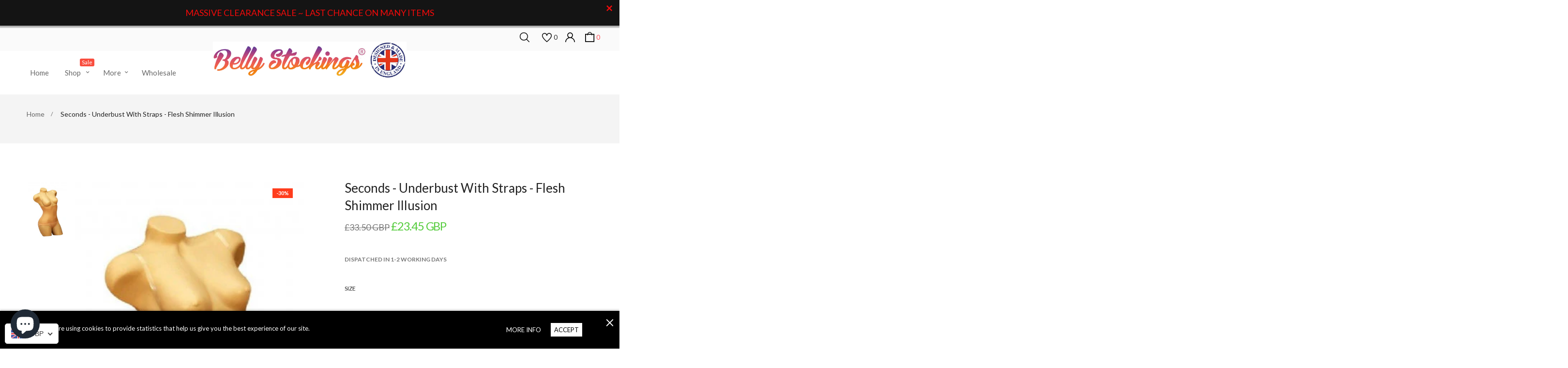

--- FILE ---
content_type: text/html; charset=utf-8
request_url: https://bellystockings.com/products/seconds-underbust-with-straps-flesh-shimmer-illusion
body_size: 45103
content:
<!doctype html>
<!--[if IE 9]> <html class="ie9 no-js" lang="en"> <![endif]-->
<!--[if (gt IE 9)|!(IE)]><!--> <html class="html no-js"  lang="en"  > <!--<![endif]-->
<head>
 <meta name="p:domain_verify" content="cf8eddbb8239eb158b8c591aa483f806"/>
  <meta name="google-site-verification" content="RVA5BoKOjtxTax2rRKYBU-axaTDQwFUfThAMT7JGP9c" />
  <meta charset="utf-8">
  <!--[if IE]><meta http-equiv="X-UA-Compatible" content="IE=edge,chrome=1"><![endif]-->
  <meta name="viewport" content="width=device-width,initial-scale=1, user-scalable=no">
  <meta name="theme-color" content="#7796A8">
  <link rel="canonical" href="https://bellystockings.com/products/seconds-underbust-with-straps-flesh-shimmer-illusion"><link rel="shortcut icon" href="//bellystockings.com/cdn/shop/files/bj5w4-yy1sk_32x32.png?v=1613685245" type="image/png"><title>Belly Stockings™ - Under Bust with Straps</title><meta name="description" content="Our most popular style fits snuggly under the bust. Flattens and shapes the tummy, hiding loose skin, stretch marks and scars. A huge range of skin tone colours to match your complexion, thus appearing virtually invisible when worn with your costume."><meta name="keywords" content="apthemebase, Aenean, Commodo habitasse, Egestas lorem commodo,Malesuada, fames acurpis"/><!-- /snippets/social-meta-tags.liquid -->
<meta property="og:site_name" content="Belly Stockings®">
<meta property="og:url" content="https://bellystockings.com/products/seconds-underbust-with-straps-flesh-shimmer-illusion">
<meta property="og:title" content="Seconds - Underbust with straps - Flesh Shimmer Illusion">
<meta property="og:type" content="product">
<meta property="og:description" content="Our most popular style fits snuggly under the bust. Flattens and shapes the tummy, hiding loose skin, stretch marks and scars. A huge range of skin tone colours to match your complexion, thus appearing virtually invisible when worn with your costume."><meta property="og:price:amount" content="5.60">
  <meta property="og:price:currency" content="GBP"><meta property="og:image" content="http://bellystockings.com/cdn/shop/files/267_large_6d175ff8-9dec-4a6f-a43e-b22620d200fe_1024x1024.jpg?v=1690913118">
<meta property="og:image:secure_url" content="https://bellystockings.com/cdn/shop/files/267_large_6d175ff8-9dec-4a6f-a43e-b22620d200fe_1024x1024.jpg?v=1690913118">

<meta name="twitter:site" content="@">
<meta name="twitter:card" content="summary_large_image">
<meta name="twitter:title" content="Seconds - Underbust with straps - Flesh Shimmer Illusion">
<meta name="twitter:description" content="Our most popular style fits snuggly under the bust. Flattens and shapes the tummy, hiding loose skin, stretch marks and scars. A huge range of skin tone colours to match your complexion, thus appearing virtually invisible when worn with your costume.">
<!-- Theme css ================================================================ -->
  <script type="text/javascript">
    WebFontConfig = {
      google: { families: ['Lato:300,400,500,600,700'] }
    };
    (function() {
      var wf = document.createElement('script');
      wf.src = ('https:' == document.location.protocol ? 'https' : 'http') +
        '://ajax.googleapis.com/ajax/libs/webfont/1.5.18/webfont.js';
      wf.type = 'text/javascript';
      wf.async = 'true';
      var s = document.getElementsByTagName('script')[0];
      s.parentNode.insertBefore(wf, s);
    })(); 
  </script>




<link href="//bellystockings.com/cdn/shop/t/7/assets/global.scss.css?v=168779601338388694531764436108" rel="stylesheet" type="text/css" media="all" />

<script id="bloop-update-config">0-0-1669688441000-0-0-0-0-0-0-0-0-0-878</script>
    
    
    <script>
        window.BLOOP_LOYALTY = {
            store_id: 211,
            bloopCmsAppUri: 'https://bloop-cms.bsscommerce.com'
        }
    </script>
	<script src='https://bloop-static.bsscommerce.com/bloop-loyalty.js' defer='defer'></script>
	
                   

    <script>window.performance && window.performance.mark && window.performance.mark('shopify.content_for_header.start');</script><meta name="google-site-verification" content="RVA5BoKOjtxTax2rRKYBU-axaTDQwFUfThAMT7JGP9c">
<meta name="facebook-domain-verification" content="8zj82afwcp0qir3aysv7ej84c5r7i7">
<meta id="shopify-digital-wallet" name="shopify-digital-wallet" content="/9299230786/digital_wallets/dialog">
<meta name="shopify-checkout-api-token" content="4ad90caca15d441a3b971e1d63f10476">
<meta id="in-context-paypal-metadata" data-shop-id="9299230786" data-venmo-supported="false" data-environment="production" data-locale="en_US" data-paypal-v4="true" data-currency="GBP">
<link rel="alternate" type="application/json+oembed" href="https://bellystockings.com/products/seconds-underbust-with-straps-flesh-shimmer-illusion.oembed">
<script async="async" src="/checkouts/internal/preloads.js?locale=en-GB"></script>
<link rel="preconnect" href="https://shop.app" crossorigin="anonymous">
<script async="async" src="https://shop.app/checkouts/internal/preloads.js?locale=en-GB&shop_id=9299230786" crossorigin="anonymous"></script>
<script id="apple-pay-shop-capabilities" type="application/json">{"shopId":9299230786,"countryCode":"GB","currencyCode":"GBP","merchantCapabilities":["supports3DS"],"merchantId":"gid:\/\/shopify\/Shop\/9299230786","merchantName":"Belly Stockings®","requiredBillingContactFields":["postalAddress","email","phone"],"requiredShippingContactFields":["postalAddress","email","phone"],"shippingType":"shipping","supportedNetworks":["visa","maestro","masterCard","amex","discover","elo"],"total":{"type":"pending","label":"Belly Stockings®","amount":"1.00"},"shopifyPaymentsEnabled":true,"supportsSubscriptions":true}</script>
<script id="shopify-features" type="application/json">{"accessToken":"4ad90caca15d441a3b971e1d63f10476","betas":["rich-media-storefront-analytics"],"domain":"bellystockings.com","predictiveSearch":true,"shopId":9299230786,"locale":"en"}</script>
<script>var Shopify = Shopify || {};
Shopify.shop = "belly-stockings.myshopify.com";
Shopify.locale = "en";
Shopify.currency = {"active":"GBP","rate":"1.0"};
Shopify.country = "GB";
Shopify.theme = {"name":"Cabon 12 with sale tags","id":127682117810,"schema_name":"Shopifytemplate base","schema_version":"1.0.0","theme_store_id":null,"role":"main"};
Shopify.theme.handle = "null";
Shopify.theme.style = {"id":null,"handle":null};
Shopify.cdnHost = "bellystockings.com/cdn";
Shopify.routes = Shopify.routes || {};
Shopify.routes.root = "/";</script>
<script type="module">!function(o){(o.Shopify=o.Shopify||{}).modules=!0}(window);</script>
<script>!function(o){function n(){var o=[];function n(){o.push(Array.prototype.slice.apply(arguments))}return n.q=o,n}var t=o.Shopify=o.Shopify||{};t.loadFeatures=n(),t.autoloadFeatures=n()}(window);</script>
<script>
  window.ShopifyPay = window.ShopifyPay || {};
  window.ShopifyPay.apiHost = "shop.app\/pay";
  window.ShopifyPay.redirectState = null;
</script>
<script id="shop-js-analytics" type="application/json">{"pageType":"product"}</script>
<script defer="defer" async type="module" src="//bellystockings.com/cdn/shopifycloud/shop-js/modules/v2/client.init-shop-cart-sync_BT-GjEfc.en.esm.js"></script>
<script defer="defer" async type="module" src="//bellystockings.com/cdn/shopifycloud/shop-js/modules/v2/chunk.common_D58fp_Oc.esm.js"></script>
<script defer="defer" async type="module" src="//bellystockings.com/cdn/shopifycloud/shop-js/modules/v2/chunk.modal_xMitdFEc.esm.js"></script>
<script type="module">
  await import("//bellystockings.com/cdn/shopifycloud/shop-js/modules/v2/client.init-shop-cart-sync_BT-GjEfc.en.esm.js");
await import("//bellystockings.com/cdn/shopifycloud/shop-js/modules/v2/chunk.common_D58fp_Oc.esm.js");
await import("//bellystockings.com/cdn/shopifycloud/shop-js/modules/v2/chunk.modal_xMitdFEc.esm.js");

  window.Shopify.SignInWithShop?.initShopCartSync?.({"fedCMEnabled":true,"windoidEnabled":true});

</script>
<script>
  window.Shopify = window.Shopify || {};
  if (!window.Shopify.featureAssets) window.Shopify.featureAssets = {};
  window.Shopify.featureAssets['shop-js'] = {"shop-cart-sync":["modules/v2/client.shop-cart-sync_DZOKe7Ll.en.esm.js","modules/v2/chunk.common_D58fp_Oc.esm.js","modules/v2/chunk.modal_xMitdFEc.esm.js"],"init-fed-cm":["modules/v2/client.init-fed-cm_B6oLuCjv.en.esm.js","modules/v2/chunk.common_D58fp_Oc.esm.js","modules/v2/chunk.modal_xMitdFEc.esm.js"],"shop-cash-offers":["modules/v2/client.shop-cash-offers_D2sdYoxE.en.esm.js","modules/v2/chunk.common_D58fp_Oc.esm.js","modules/v2/chunk.modal_xMitdFEc.esm.js"],"shop-login-button":["modules/v2/client.shop-login-button_QeVjl5Y3.en.esm.js","modules/v2/chunk.common_D58fp_Oc.esm.js","modules/v2/chunk.modal_xMitdFEc.esm.js"],"pay-button":["modules/v2/client.pay-button_DXTOsIq6.en.esm.js","modules/v2/chunk.common_D58fp_Oc.esm.js","modules/v2/chunk.modal_xMitdFEc.esm.js"],"shop-button":["modules/v2/client.shop-button_DQZHx9pm.en.esm.js","modules/v2/chunk.common_D58fp_Oc.esm.js","modules/v2/chunk.modal_xMitdFEc.esm.js"],"avatar":["modules/v2/client.avatar_BTnouDA3.en.esm.js"],"init-windoid":["modules/v2/client.init-windoid_CR1B-cfM.en.esm.js","modules/v2/chunk.common_D58fp_Oc.esm.js","modules/v2/chunk.modal_xMitdFEc.esm.js"],"init-shop-for-new-customer-accounts":["modules/v2/client.init-shop-for-new-customer-accounts_C_vY_xzh.en.esm.js","modules/v2/client.shop-login-button_QeVjl5Y3.en.esm.js","modules/v2/chunk.common_D58fp_Oc.esm.js","modules/v2/chunk.modal_xMitdFEc.esm.js"],"init-shop-email-lookup-coordinator":["modules/v2/client.init-shop-email-lookup-coordinator_BI7n9ZSv.en.esm.js","modules/v2/chunk.common_D58fp_Oc.esm.js","modules/v2/chunk.modal_xMitdFEc.esm.js"],"init-shop-cart-sync":["modules/v2/client.init-shop-cart-sync_BT-GjEfc.en.esm.js","modules/v2/chunk.common_D58fp_Oc.esm.js","modules/v2/chunk.modal_xMitdFEc.esm.js"],"shop-toast-manager":["modules/v2/client.shop-toast-manager_DiYdP3xc.en.esm.js","modules/v2/chunk.common_D58fp_Oc.esm.js","modules/v2/chunk.modal_xMitdFEc.esm.js"],"init-customer-accounts":["modules/v2/client.init-customer-accounts_D9ZNqS-Q.en.esm.js","modules/v2/client.shop-login-button_QeVjl5Y3.en.esm.js","modules/v2/chunk.common_D58fp_Oc.esm.js","modules/v2/chunk.modal_xMitdFEc.esm.js"],"init-customer-accounts-sign-up":["modules/v2/client.init-customer-accounts-sign-up_iGw4briv.en.esm.js","modules/v2/client.shop-login-button_QeVjl5Y3.en.esm.js","modules/v2/chunk.common_D58fp_Oc.esm.js","modules/v2/chunk.modal_xMitdFEc.esm.js"],"shop-follow-button":["modules/v2/client.shop-follow-button_CqMgW2wH.en.esm.js","modules/v2/chunk.common_D58fp_Oc.esm.js","modules/v2/chunk.modal_xMitdFEc.esm.js"],"checkout-modal":["modules/v2/client.checkout-modal_xHeaAweL.en.esm.js","modules/v2/chunk.common_D58fp_Oc.esm.js","modules/v2/chunk.modal_xMitdFEc.esm.js"],"shop-login":["modules/v2/client.shop-login_D91U-Q7h.en.esm.js","modules/v2/chunk.common_D58fp_Oc.esm.js","modules/v2/chunk.modal_xMitdFEc.esm.js"],"lead-capture":["modules/v2/client.lead-capture_BJmE1dJe.en.esm.js","modules/v2/chunk.common_D58fp_Oc.esm.js","modules/v2/chunk.modal_xMitdFEc.esm.js"],"payment-terms":["modules/v2/client.payment-terms_Ci9AEqFq.en.esm.js","modules/v2/chunk.common_D58fp_Oc.esm.js","modules/v2/chunk.modal_xMitdFEc.esm.js"]};
</script>
<script>(function() {
  var isLoaded = false;
  function asyncLoad() {
    if (isLoaded) return;
    isLoaded = true;
    var urls = ["https:\/\/sdks.automizely.com\/conversions\/v1\/conversions.js?app_connection_id=0ae685beb31048bab9a85800ea3c418a\u0026mapped_org_id=ad7bc1ff9c0c42115d13c4ec148b4517_v1\u0026shop=belly-stockings.myshopify.com","https:\/\/chimpstatic.com\/mcjs-connected\/js\/users\/78ea3dbb54c8f80a12f89ce0f\/2fe192bb346f888236eaa3ffa.js?shop=belly-stockings.myshopify.com","https:\/\/bloop-static.bsscommerce.com\/bloop_loyalty_ready.js?shop=belly-stockings.myshopify.com","https:\/\/widgets.automizely.com\/loyalty\/v1\/main.js?connection_id=033ce7ef2d7d4b7a8eaa7c5c20b20c95\u0026mapped_org_id=ad7bc1ff9c0c42115d13c4ec148b4517_v1\u0026shop=belly-stockings.myshopify.com","https:\/\/sales-pop.carecart.io\/lib\/salesnotifier.js?shop=belly-stockings.myshopify.com","https:\/\/widgets.automizely.com\/reviews\/v1\/sdk.js?connection_id=e65fa43bd2af445396d9c2cb3345010e\u0026mapped_org_id=ad7bc1ff9c0c42115d13c4ec148b4517_v1\u0026oid=f80db706e5e04b9f892dfff1219cf1ca\u0026shop=belly-stockings.myshopify.com"];
    for (var i = 0; i < urls.length; i++) {
      var s = document.createElement('script');
      s.type = 'text/javascript';
      s.async = true;
      s.src = urls[i];
      var x = document.getElementsByTagName('script')[0];
      x.parentNode.insertBefore(s, x);
    }
  };
  if(window.attachEvent) {
    window.attachEvent('onload', asyncLoad);
  } else {
    window.addEventListener('load', asyncLoad, false);
  }
})();</script>
<script id="__st">var __st={"a":9299230786,"offset":0,"reqid":"b78e0d3b-9d4f-4c66-ba78-b80d81fa0144-1769039331","pageurl":"bellystockings.com\/products\/seconds-underbust-with-straps-flesh-shimmer-illusion","u":"143e7cc6b8c2","p":"product","rtyp":"product","rid":7755869356210};</script>
<script>window.ShopifyPaypalV4VisibilityTracking = true;</script>
<script id="captcha-bootstrap">!function(){'use strict';const t='contact',e='account',n='new_comment',o=[[t,t],['blogs',n],['comments',n],[t,'customer']],c=[[e,'customer_login'],[e,'guest_login'],[e,'recover_customer_password'],[e,'create_customer']],r=t=>t.map((([t,e])=>`form[action*='/${t}']:not([data-nocaptcha='true']) input[name='form_type'][value='${e}']`)).join(','),a=t=>()=>t?[...document.querySelectorAll(t)].map((t=>t.form)):[];function s(){const t=[...o],e=r(t);return a(e)}const i='password',u='form_key',d=['recaptcha-v3-token','g-recaptcha-response','h-captcha-response',i],f=()=>{try{return window.sessionStorage}catch{return}},m='__shopify_v',_=t=>t.elements[u];function p(t,e,n=!1){try{const o=window.sessionStorage,c=JSON.parse(o.getItem(e)),{data:r}=function(t){const{data:e,action:n}=t;return t[m]||n?{data:e,action:n}:{data:t,action:n}}(c);for(const[e,n]of Object.entries(r))t.elements[e]&&(t.elements[e].value=n);n&&o.removeItem(e)}catch(o){console.error('form repopulation failed',{error:o})}}const l='form_type',E='cptcha';function T(t){t.dataset[E]=!0}const w=window,h=w.document,L='Shopify',v='ce_forms',y='captcha';let A=!1;((t,e)=>{const n=(g='f06e6c50-85a8-45c8-87d0-21a2b65856fe',I='https://cdn.shopify.com/shopifycloud/storefront-forms-hcaptcha/ce_storefront_forms_captcha_hcaptcha.v1.5.2.iife.js',D={infoText:'Protected by hCaptcha',privacyText:'Privacy',termsText:'Terms'},(t,e,n)=>{const o=w[L][v],c=o.bindForm;if(c)return c(t,g,e,D).then(n);var r;o.q.push([[t,g,e,D],n]),r=I,A||(h.body.append(Object.assign(h.createElement('script'),{id:'captcha-provider',async:!0,src:r})),A=!0)});var g,I,D;w[L]=w[L]||{},w[L][v]=w[L][v]||{},w[L][v].q=[],w[L][y]=w[L][y]||{},w[L][y].protect=function(t,e){n(t,void 0,e),T(t)},Object.freeze(w[L][y]),function(t,e,n,w,h,L){const[v,y,A,g]=function(t,e,n){const i=e?o:[],u=t?c:[],d=[...i,...u],f=r(d),m=r(i),_=r(d.filter((([t,e])=>n.includes(e))));return[a(f),a(m),a(_),s()]}(w,h,L),I=t=>{const e=t.target;return e instanceof HTMLFormElement?e:e&&e.form},D=t=>v().includes(t);t.addEventListener('submit',(t=>{const e=I(t);if(!e)return;const n=D(e)&&!e.dataset.hcaptchaBound&&!e.dataset.recaptchaBound,o=_(e),c=g().includes(e)&&(!o||!o.value);(n||c)&&t.preventDefault(),c&&!n&&(function(t){try{if(!f())return;!function(t){const e=f();if(!e)return;const n=_(t);if(!n)return;const o=n.value;o&&e.removeItem(o)}(t);const e=Array.from(Array(32),(()=>Math.random().toString(36)[2])).join('');!function(t,e){_(t)||t.append(Object.assign(document.createElement('input'),{type:'hidden',name:u})),t.elements[u].value=e}(t,e),function(t,e){const n=f();if(!n)return;const o=[...t.querySelectorAll(`input[type='${i}']`)].map((({name:t})=>t)),c=[...d,...o],r={};for(const[a,s]of new FormData(t).entries())c.includes(a)||(r[a]=s);n.setItem(e,JSON.stringify({[m]:1,action:t.action,data:r}))}(t,e)}catch(e){console.error('failed to persist form',e)}}(e),e.submit())}));const S=(t,e)=>{t&&!t.dataset[E]&&(n(t,e.some((e=>e===t))),T(t))};for(const o of['focusin','change'])t.addEventListener(o,(t=>{const e=I(t);D(e)&&S(e,y())}));const B=e.get('form_key'),M=e.get(l),P=B&&M;t.addEventListener('DOMContentLoaded',(()=>{const t=y();if(P)for(const e of t)e.elements[l].value===M&&p(e,B);[...new Set([...A(),...v().filter((t=>'true'===t.dataset.shopifyCaptcha))])].forEach((e=>S(e,t)))}))}(h,new URLSearchParams(w.location.search),n,t,e,['guest_login'])})(!0,!0)}();</script>
<script integrity="sha256-4kQ18oKyAcykRKYeNunJcIwy7WH5gtpwJnB7kiuLZ1E=" data-source-attribution="shopify.loadfeatures" defer="defer" src="//bellystockings.com/cdn/shopifycloud/storefront/assets/storefront/load_feature-a0a9edcb.js" crossorigin="anonymous"></script>
<script crossorigin="anonymous" defer="defer" src="//bellystockings.com/cdn/shopifycloud/storefront/assets/shopify_pay/storefront-65b4c6d7.js?v=20250812"></script>
<script data-source-attribution="shopify.dynamic_checkout.dynamic.init">var Shopify=Shopify||{};Shopify.PaymentButton=Shopify.PaymentButton||{isStorefrontPortableWallets:!0,init:function(){window.Shopify.PaymentButton.init=function(){};var t=document.createElement("script");t.src="https://bellystockings.com/cdn/shopifycloud/portable-wallets/latest/portable-wallets.en.js",t.type="module",document.head.appendChild(t)}};
</script>
<script data-source-attribution="shopify.dynamic_checkout.buyer_consent">
  function portableWalletsHideBuyerConsent(e){var t=document.getElementById("shopify-buyer-consent"),n=document.getElementById("shopify-subscription-policy-button");t&&n&&(t.classList.add("hidden"),t.setAttribute("aria-hidden","true"),n.removeEventListener("click",e))}function portableWalletsShowBuyerConsent(e){var t=document.getElementById("shopify-buyer-consent"),n=document.getElementById("shopify-subscription-policy-button");t&&n&&(t.classList.remove("hidden"),t.removeAttribute("aria-hidden"),n.addEventListener("click",e))}window.Shopify?.PaymentButton&&(window.Shopify.PaymentButton.hideBuyerConsent=portableWalletsHideBuyerConsent,window.Shopify.PaymentButton.showBuyerConsent=portableWalletsShowBuyerConsent);
</script>
<script data-source-attribution="shopify.dynamic_checkout.cart.bootstrap">document.addEventListener("DOMContentLoaded",(function(){function t(){return document.querySelector("shopify-accelerated-checkout-cart, shopify-accelerated-checkout")}if(t())Shopify.PaymentButton.init();else{new MutationObserver((function(e,n){t()&&(Shopify.PaymentButton.init(),n.disconnect())})).observe(document.body,{childList:!0,subtree:!0})}}));
</script>
<link id="shopify-accelerated-checkout-styles" rel="stylesheet" media="screen" href="https://bellystockings.com/cdn/shopifycloud/portable-wallets/latest/accelerated-checkout-backwards-compat.css" crossorigin="anonymous">
<style id="shopify-accelerated-checkout-cart">
        #shopify-buyer-consent {
  margin-top: 1em;
  display: inline-block;
  width: 100%;
}

#shopify-buyer-consent.hidden {
  display: none;
}

#shopify-subscription-policy-button {
  background: none;
  border: none;
  padding: 0;
  text-decoration: underline;
  font-size: inherit;
  cursor: pointer;
}

#shopify-subscription-policy-button::before {
  box-shadow: none;
}

      </style>

<script>window.performance && window.performance.mark && window.performance.mark('shopify.content_for_header.end');</script>

<script src="//bellystockings.com/cdn/shop/t/7/assets/ndnapps-contactform-script.js?v=128178962384825574421637684895" type="text/javascript"></script>
<script src="//bellystockings.com/cdn/shop/t/7/assets/jquery-1.11.3.min.js?v=117059853743701256581637684888" ></script><script>
  var theme = {
    strings: {
      addToCart: "Add to Cart",
      soldOut: "Sold Out",
      unavailable: "Dispatched in 10 working days",
      showMore: "Show More",
      showLess: "Show Less"
    },
    moneyFormat: "\u003cspan class=money\u003e£{{amount}}\u003c\/span\u003e",
    quickview_enable: true,
    wishlist_enable: true,
    wishlist_url: '',
    shop_currency: 'GBP',
    file_url: '//bellystockings.com/cdn/shop/files/?v=3272',
    asset_url: "//bellystockings.com/cdn/shop/t/7/assets/?v=3272",
    multiple_filter_sidebar_enable: false,
    money_currency_format: "<span class=money>£{{amount}}</span>"
  }  
</script>
<script src="//bellystockings.com/cdn/shopifycloud/storefront/assets/themes_support/api.jquery-7ab1a3a4.js"></script>
<script src="//bellystockings.com/cdn/shopifycloud/storefront/assets/themes_support/option_selection-b017cd28.js"></script><!--[if lte IE 9]><script src="//bellystockings.com/cdn/shop/t/7/assets/polyfills.js?v=139579457058596345501637684903"></script><![endif]-->
<!--[if (gt IE 9)|!(IE)]><!--><script src="//bellystockings.com/cdn/shop/t/7/assets/lazysizes.min.js?v=62480953726719776521637684939" async="async"></script><!--<![endif]-->
<!--[if lte IE 9]><script src="//bellystockings.com/cdn/shop/t/7/assets/lazysizes.min.js?v=62480953726719776521637684939"></script><![endif]-->
<!--[if (gt IE 9)|!(IE)]><!--><script src="//bellystockings.com/cdn/shop/t/7/assets/vendor.js?v=121773238736767211251637684912"  ></script><!--<![endif]-->
<!--[if lte IE 9]><script src="//bellystockings.com/cdn/shop/t/7/assets/vendor.js?v=121773238736767211251637684912"></script><![endif]-->
<!--[if (gt IE 9)|!(IE)]><!--><script src="//bellystockings.com/cdn/shop/t/7/assets/theme.js?v=42944000718718183861637684910"  ></script><!--<![endif]-->
<!--[if lte IE 9]><script src="//bellystockings.com/cdn/shop/t/7/assets/theme.js?v=42944000718718183861637684910"></script><![endif]-->
<script src="//bellystockings.com/cdn/shop/t/7/assets/api.header.js?v=9015936121663088121637684939" type="text/javascript"></script>

<script src="//bellystockings.com/cdn/shop/t/7/assets/three.min.js?v=88143553951618564401637684911" type="text/javascript"></script>
<script src="//bellystockings.com/cdn/shop/t/7/assets/TweenMax.min.js?v=54887385694715108621637684911" type="text/javascript"></script>
<script src="//bellystockings.com/cdn/shop/t/7/assets/hover.js?v=18134523095512143691637684886" type="text/javascript"></script><meta property="fb:app_id" content="ID" /><meta property="fb:admins" content="ID1"/><meta property="fb:admins" content="ID2"/><style>
  .ap-multilang-box{width:100%;padding:5px;margin:10px 0 20px;border-bottom:1px solid #ddd}.icon-language{height:11px;width:16px;position:relative}
</style>
<script>
  function ap_multilang_translate_product(a,b,c){$.ajax({url:"http://"+Shopify.shop+"/products/"+a,type:"get",success:function(a){var d=document.implementation.createHTMLDocument("load product");d.documentElement.innerHTML=a;var e=d.getElementsByClassName(b)[0].innerHTML.trim();c.html(e)}})}
</script>

<style>
  .ap-multilang-box{width:100%;padding:5px;margin:10px 0 20px;border-bottom:1px solid #ddd}.icon-language{height:11px;width:16px;position:relative}
</style>
<script>
  function ap_multilang_translate_product(a,b,c){$.ajax({url:"http://"+Shopify.shop+"/products/"+a,type:"get",success:function(a){var d=document.implementation.createHTMLDocument("load product");d.documentElement.innerHTML=a;var e=d.getElementsByClassName(b)[0].innerHTML.trim();c.html(e)}})}
</script>


<script type="text/javascript">
!function(e){if(!window.pintrk){window.pintrk=function()
{window.pintrk.queue.push(Array.prototype.slice.call(arguments))};var
n=window.pintrk;n.queue=[],n.version="3.0";var
t=document.createElement("script");t.async=!0,t.src=e;var
r=document.getElementsByTagName("script")[0];r.parentNode.insertBefore(t,r)}}
("https://s.pinimg.com/ct/core.js"); 

pintrk('load','2612615382825', { em: '', });
pintrk('page');
</script> 
<noscript> 
<img height="1" width="1" style="display:none;" alt=""
src="https://ct.pinterest.com/v3/?tid=YOUR_TAG_ID&noscript=1" /> 
</noscript>
<style>.hc-sale-tag{display:none!important}</style><script>document.addEventListener("DOMContentLoaded",function(){"undefined"!=typeof hcVariants&&function(e){function t(e,t,a){return function(){if(a)return t.apply(this,arguments),e.apply(this,arguments);var n=e.apply(this,arguments);return t.apply(this,arguments),n}}var a=null;function n(){var t=window.location.search.replace(/.*variant=(\d+).*/,"$1");t&&t!=a&&(a=t,e(t))}window.history.pushState=t(history.pushState,n),window.history.replaceState=t(history.replaceState,n),window.addEventListener("popstate",n)}(function(e){let t=null;for(var a=0;a<hcVariants.length;a++)if(hcVariants[a].id==e){t=hcVariants[a];var n=document.querySelectorAll(".hc-product-page.hc-sale-tag");if(t.compare_at_price&&t.compare_at_price>t.price){var r=100*(t.compare_at_price-t.price)/t.compare_at_price;if(null!=r)for(a=0;a<n.length;a++)n[a].childNodes[0].textContent=r.toFixed(0)+"%",n[a].style.display="block";else for(a=0;a<n.length;a++)n[a].style.display="none"}else for(a=0;a<n.length;a++)n[a].style.display="none";break}})});</script>
  <meta name="google-site-verification" content="KoV4ffMj1K_ogJN-jNLHFMIlz6IWZJbuPox3ssfY-CA" />
<!-- BEGIN app block: shopify://apps/seguno-banners/blocks/banners-app-embed/2c1cadd0-9036-4e28-9827-9a97eb288153 --><meta property="seguno:shop-id" content="9299230786" />


<!-- END app block --><!-- BEGIN app block: shopify://apps/bloop-refer-aff/blocks/bss_bloop_script/9d243b55-b2a4-42a8-aa2e-043240bb5d58 -->
<link rel="stylesheet" href="https://cdn.shopify.com/extensions/019bb6d0-ebc9-735b-b8aa-868be7caa72d/bloop-extensions-320/assets/bss_bloop.css" media="print" onload="this.media='all'">
<script src='https://cdnjs.cloudflare.com/ajax/libs/crypto-js/4.1.1/crypto-js.min.js' defer></script>

<script>
    if (typeof BLOOP_REFERRAL == 'undefined') {
        var BLOOP_REFERRAL = {};
        const store_data = {"store_id":211,"hashDomain":"a9348b6f3fbdb4c3cf8d70ae3f6365c4b8b102e131ac8b154b7dc75c70662624","domain":false,"bloopCmsAppUri":"https://bloop-cms.bsscommerce.com","bloopApiUrl":"http://bloop-api.bsscommerce.com","bloopPortalUrl":"https://aff.bsscommerce.com","subpath_portal":"belly-stockings","currency_format":"<span class=money>£{{amount}}</span>","ref_status":false,"aff_status":false,"store_name":"Belly Stockings™"}
        
        BLOOP_REFERRAL = {
            ...store_data,
        }

        
    }
    
    BLOOP_REFERRAL.customer = {
        id: '',
        cid_token: '7425a7ce75d6cf46dce2b08f5f20bd65a193029630e88abaab72733514b72f14',
        email: '',
        ce_token: '7425a7ce75d6cf46dce2b08f5f20bd65a193029630e88abaab72733514b72f14',
        tags: "",
        last_order: ""
    };

    localStorage.setItem('bl_customer', JSON.stringify(BLOOP_REFERRAL.customer));
</script>












    <script id='bss-bloop-fix-for-store'>
        console.log()
    </script>


<div id='bb-root'></div>


<!-- END app block --><!-- BEGIN app block: shopify://apps/beast-currency-converter/blocks/doubly/267afa86-a419-4d5b-a61b-556038e7294d -->


	<script>
		var DoublyGlobalCurrency, catchXHR = true, bccAppVersion = 1;
       	var DoublyGlobal = {
			theme : 'flags_theme',
			spanClass : 'money',
			cookieName : '_g1580468501',
			ratesUrl :  'https://init.grizzlyapps.com/9e32c84f0db4f7b1eb40c32bdb0bdea9',
			geoUrl : 'https://currency.grizzlyapps.com/83d400c612f9a099fab8f76dcab73a48',
			shopCurrency : 'GBP',
            allowedCurrencies : '["GBP","USD","EUR","CAD","AUD"]',
			countriesJSON : '[]',
			currencyMessage : 'All orders are processed in GBP. While the content of your cart is currently displayed in <span class="selected-currency"></span>, you will checkout using GBP at the most current exchange rate.',
            currencyFormat : 'money_with_currency_format',
			euroFormat : 'amount',
            removeDecimals : 0,
            roundDecimals : 0,
            roundTo : '99',
            autoSwitch : 0,
			showPriceOnHover : 0,
            showCurrencyMessage : false,
			hideConverter : '',
			forceJqueryLoad : false,
			beeketing : true,
			themeScript : '',
			customerScriptBefore : '',
			customerScriptAfter : '',
			debug: false
		};

		<!-- inline script: fixes + various plugin js functions -->
		DoublyGlobal.themeScript = "if(DoublyGlobal.debug) debugger;dbGenericFixes=true; \/* hide generic *\/ if(window.location.href.indexOf('\/checkouts') != -1 || window.location.href.indexOf('\/password') != -1 || window.location.href.indexOf('\/orders') != -1) { const doublyStylesHide = document.createElement('style'); doublyStylesHide.textContent = ` .doubly-float, .doubly-wrapper { display:none !important; } `; document.head.appendChild(doublyStylesHide); } \/* generic code to add money, message, convert with retry *\/ function genericConvert(){ if (typeof doublyAddMessage !== 'undefined') doublyAddMessage(); if (typeof doublyAddMoney !== 'undefined') doublyAddMoney(); DoublyCurrency.convertAll(); initExtraFeatures(); } window.doublyChangeEvent = function(e) { var numRetries = (typeof doublyIntervalTries !== 'undefined' ? doublyIntervalTries : 6); var timeout = (typeof doublyIntervalTime !== 'undefined' ? doublyIntervalTime : 400); clearInterval(window.doublyInterval); \/* quick convert *\/ setTimeout(genericConvert, 50); \/* retry *\/ window.doublyInterval = setInterval(function() { try{ genericConvert(); } catch (e) { clearInterval(window.doublyInterval); } if (numRetries-- <= 0) clearInterval(window.doublyInterval); }, timeout); }; \/* bind events *\/ ['mouseup', 'change', 'input', 'scroll'].forEach(function(event) { document.removeEventListener(event, doublyChangeEvent); document.addEventListener(event, doublyChangeEvent); }); \/* for ajax cart *\/ jQueryGrizzly(document).unbind('ajaxComplete.doublyGenericFix'); jQueryGrizzly(document).bind('ajaxComplete.doublyGenericFix', doublyChangeEvent);";DoublyGlobal.customerScriptBefore = "if(DoublyGlobal.debug) debugger;jQueryGrizzly('.doublt-wrapper').remove();";DoublyGlobal.customerScriptAfter = "if(DoublyGlobal.debug) debugger;jQueryGrizzly('head').append('<style> .doubly-float { bottom:30px; left:170px; } .doubly-wrapper { float:left; margin:15px 0 0 20px; } .doubly-wrapper .doubly-nice-select.right .list { left:-10px; right:auto; } .doubly-float .doubly-nice-select::after { border-color:#403F3F !important; } .doubly-wrapper .doubly-nice-select .current { color:#222 !important; } .doubly-wrapper .doubly-nice-select::after { border-color:#222 !important; } <\/style>'); function bindConversionToSelector() { jQueryGrizzly('.single-option-selector').unbind('change.single-option-selector'); jQueryGrizzly('.single-option-selector').bind('change.single-option-selector',function() { DoublyCurrency.convertAll(jQueryGrizzly('[name=doubly-currencies]').val()); initExtraFeatures(); setTimeout(function(){ DoublyCurrency.convertAll(jQueryGrizzly('[name=doubly-currencies]').val()); initExtraFeatures(); },10); }); jQueryGrizzly('.swatch-element').unbind('click.swatch-element'); jQueryGrizzly('.swatch .swatch-element').unbind('click.changeCurrency touchend.changeCurrency'); jQueryGrizzly('.swatch .swatch-element').bind('click.changeCurrency touchend.changeCurrency',function() { setTimeout(function(){ DoublyCurrency.convertAll(jQueryGrizzly('[name=doubly-currencies]').val()); initExtraFeatures(); },10); }); } bindConversionToSelector(); function doublyReposition() { if (jQueryGrizzly(window).width()>=1201) { jQueryGrizzly('.doubly-wrapper').appendTo('body'); jQueryGrizzly('.doubly-wrapper').addClass('doubly-float').removeClass('doubly-wrapper'); jQueryGrizzly('.doubly-nice-select').removeClass('slim'); } else if (jQueryGrizzly(window).width()<1201) { jQueryGrizzly('.doubly-float').prependTo('#off-canvas-nav #off-canvas-button'); jQueryGrizzly('.doubly-float').removeClass('doubly-float').addClass('doubly-wrapper'); jQueryGrizzly('.doubly-nice-select').addClass('slim'); } } doublyReposition(); jQueryGrizzly(window).resize(function(){ doublyReposition(); }); jQueryGrizzly('.quickview a.quick-view').bind('click.changeCurrency touchend.changeCurrency',function() { setTimeout(function(){ DoublyCurrency.convertAll(jQueryGrizzly('[name=doubly-currencies]').val()); initExtraFeatures(); bindConversionToSelector(); },600); setTimeout(function(){ DoublyCurrency.convertAll(jQueryGrizzly('[name=doubly-currencies]').val()); initExtraFeatures(); bindConversionToSelector(); },1200); }); jQueryGrizzly(document).bind('ajaxComplete.laterConvert', function() { setTimeout(function(){ DoublyCurrency.convertAll(jQueryGrizzly('[name=doubly-currencies]').val()); initExtraFeatures(); },100); setTimeout(function(){ DoublyCurrency.convertAll(jQueryGrizzly('[name=doubly-currencies]').val()); initExtraFeatures(); },500); setTimeout(function(){ DoublyCurrency.convertAll(jQueryGrizzly('[name=doubly-currencies]').val()); initExtraFeatures(); },1000); }); if(window.location.href.indexOf('\/checkouts') != -1 || window.location.href.indexOf('\/password') != -1 || window.location.href.indexOf('\/orders') != -1) { jQueryGrizzly('head').append('<style> .doubly-float, .doubly-wrapper { display:none !important; } <\/style>'); }";
                    DoublyGlobal.initNiceSelect = function(){
                        !function(e) {
                            e.fn.niceSelect = function() {
                                this.each(function() {
                                    var s = e(this);
                                    var t = s.next()
                                    , n = s.find('option')
                                    , a = s.find('option:selected');
                                    t.find('.current').html('<span class="flags flags-' + a.data('country') + '"></span> &nbsp;' + a.data('display') || a.text());
                                }),
                                e(document).off('.nice_select'),
                                e(document).on('click.nice_select', '.doubly-nice-select.doubly-nice-select', function(s) {
                                    var t = e(this);
                                    e('.doubly-nice-select').not(t).removeClass('open'),
                                    t.toggleClass('open'),
                                    t.hasClass('open') ? (t.find('.option'),
                                    t.find('.focus').removeClass('focus'),
                                    t.find('.selected').addClass('focus')) : t.focus()
                                }),
                                e(document).on('click.nice_select', function(s) {
                                    0 === e(s.target).closest('.doubly-nice-select').length && e('.doubly-nice-select').removeClass('open').find('.option')
                                }),
                                e(document).on('click.nice_select', '.doubly-nice-select .option', function(s) {
                                    var t = e(this);
                                    e('.doubly-nice-select').each(function() {
                                        var s = e(this).find('.option[data-value="' + t.data('value') + '"]')
                                        , n = s.closest('.doubly-nice-select');
                                        n.find('.selected').removeClass('selected'),
                                        s.addClass('selected');
                                        var a = '<span class="flags flags-' + s.data('country') + '"></span> &nbsp;' + s.data('display') || s.text();
                                        n.find('.current').html(a),
                                        n.prev('select').val(s.data('value')).trigger('change')
                                    })
                                }),
                                e(document).on('keydown.nice_select', '.doubly-nice-select', function(s) {
                                    var t = e(this)
                                    , n = e(t.find('.focus') || t.find('.list .option.selected'));
                                    if (32 == s.keyCode || 13 == s.keyCode)
                                        return t.hasClass('open') ? n.trigger('click') : t.trigger('click'),
                                        !1;
                                    if (40 == s.keyCode)
                                        return t.hasClass('open') ? n.next().length > 0 && (t.find('.focus').removeClass('focus'),
                                        n.next().addClass('focus')) : t.trigger('click'),
                                        !1;
                                    if (38 == s.keyCode)
                                        return t.hasClass('open') ? n.prev().length > 0 && (t.find('.focus').removeClass('focus'),
                                        n.prev().addClass('focus')) : t.trigger('click'),
                                        !1;
                                    if (27 == s.keyCode)
                                        t.hasClass('open') && t.trigger('click');
                                    else if (9 == s.keyCode && t.hasClass('open'))
                                        return !1
                                })
                            }
                        }(jQueryGrizzly);
                    };
                DoublyGlobal.addSelect = function(){
                    /* add select in select wrapper or body */  
                    if (jQueryGrizzly('.doubly-wrapper').length>0) { 
                        var doublyWrapper = '.doubly-wrapper';
                    } else if (jQueryGrizzly('.doubly-float').length==0) {
                        var doublyWrapper = '.doubly-float';
                        jQueryGrizzly('body').append('<div class="doubly-float"></div>');
                    }
                    document.querySelectorAll(doublyWrapper).forEach(function(el) {
                        el.insertAdjacentHTML('afterbegin', '<select class="currency-switcher right" name="doubly-currencies"><option value="GBP" data-country="United-Kingdom" data-currency-symbol="&#163;" data-display="GBP">British Pound Sterling</option><option value="USD" data-country="United-States" data-currency-symbol="&#36;" data-display="USD">US Dollar</option><option value="EUR" data-country="European-Union" data-currency-symbol="&#8364;" data-display="EUR">Euro</option><option value="CAD" data-country="Canada" data-currency-symbol="&#36;" data-display="CAD">Canadian Dollar</option><option value="AUD" data-country="Australia" data-currency-symbol="&#36;" data-display="AUD">Australian Dollar</option></select> <div class="doubly-nice-select currency-switcher right" data-nosnippet> <span class="current notranslate"></span> <ul class="list"> <li class="option notranslate" data-value="GBP" data-country="United-Kingdom" data-currency-symbol="&#163;" data-display="GBP"><span class="flags flags-United-Kingdom"></span> &nbsp;British Pound Sterling</li><li class="option notranslate" data-value="USD" data-country="United-States" data-currency-symbol="&#36;" data-display="USD"><span class="flags flags-United-States"></span> &nbsp;US Dollar</li><li class="option notranslate" data-value="EUR" data-country="European-Union" data-currency-symbol="&#8364;" data-display="EUR"><span class="flags flags-European-Union"></span> &nbsp;Euro</li><li class="option notranslate" data-value="CAD" data-country="Canada" data-currency-symbol="&#36;" data-display="CAD"><span class="flags flags-Canada"></span> &nbsp;Canadian Dollar</li><li class="option notranslate" data-value="AUD" data-country="Australia" data-currency-symbol="&#36;" data-display="AUD"><span class="flags flags-Australia"></span> &nbsp;Australian Dollar</li> </ul> </div>');
                    });
                }
		var bbb = "";
	</script>
	
	
	<!-- inline styles -->
	<style> 
		
		.flags{background-image:url("https://cdn.shopify.com/extensions/01997e3d-dbe8-7f57-a70f-4120f12c2b07/currency-54/assets/currency-flags.png")}
		.flags-small{background-image:url("https://cdn.shopify.com/extensions/01997e3d-dbe8-7f57-a70f-4120f12c2b07/currency-54/assets/currency-flags-small.png")}
		select.currency-switcher{display:none}.doubly-nice-select{-webkit-tap-highlight-color:transparent;background-color:#fff;border-radius:5px;border:1px solid #e8e8e8;box-sizing:border-box;cursor:pointer;display:block;float:left;font-family:"Helvetica Neue",Arial;font-size:14px;font-weight:400;height:42px;line-height:40px;outline:0;padding-left:12px;padding-right:30px;position:relative;text-align:left!important;transition:none;/*transition:all .2s ease-in-out;*/-webkit-user-select:none;-moz-user-select:none;-ms-user-select:none;user-select:none;white-space:nowrap;width:auto}.doubly-nice-select:hover{border-color:#dbdbdb}.doubly-nice-select.open,.doubly-nice-select:active,.doubly-nice-select:focus{border-color:#88bfff}.doubly-nice-select:after{border-bottom:2px solid #999;border-right:2px solid #999;content:"";display:block;height:5px;box-sizing:content-box;pointer-events:none;position:absolute;right:14px;top:16px;-webkit-transform-origin:66% 66%;transform-origin:66% 66%;-webkit-transform:rotate(45deg);transform:rotate(45deg);transition:transform .15s ease-in-out;width:5px}.doubly-nice-select.open:after{-webkit-transform:rotate(-135deg);transform:rotate(-135deg)}.doubly-nice-select.open .list{opacity:1;pointer-events:auto;-webkit-transform:scale(1) translateY(0);transform:scale(1) translateY(0); z-index:1000000 !important;}.doubly-nice-select.disabled{border-color:#ededed;color:#999;pointer-events:none}.doubly-nice-select.disabled:after{border-color:#ccc}.doubly-nice-select.wide{width:100%}.doubly-nice-select.wide .list{left:0!important;right:0!important}.doubly-nice-select.right{float:right}.doubly-nice-select.right .list{left:auto;right:0}.doubly-nice-select.small{font-size:12px;height:36px;line-height:34px}.doubly-nice-select.small:after{height:4px;width:4px}.flags-Afghanistan,.flags-Albania,.flags-Algeria,.flags-Andorra,.flags-Angola,.flags-Antigua-and-Barbuda,.flags-Argentina,.flags-Armenia,.flags-Aruba,.flags-Australia,.flags-Austria,.flags-Azerbaijan,.flags-Bahamas,.flags-Bahrain,.flags-Bangladesh,.flags-Barbados,.flags-Belarus,.flags-Belgium,.flags-Belize,.flags-Benin,.flags-Bermuda,.flags-Bhutan,.flags-Bitcoin,.flags-Bolivia,.flags-Bosnia-and-Herzegovina,.flags-Botswana,.flags-Brazil,.flags-Brunei,.flags-Bulgaria,.flags-Burkina-Faso,.flags-Burundi,.flags-Cambodia,.flags-Cameroon,.flags-Canada,.flags-Cape-Verde,.flags-Cayman-Islands,.flags-Central-African-Republic,.flags-Chad,.flags-Chile,.flags-China,.flags-Colombia,.flags-Comoros,.flags-Congo-Democratic,.flags-Congo-Republic,.flags-Costa-Rica,.flags-Cote-d_Ivoire,.flags-Croatia,.flags-Cuba,.flags-Curacao,.flags-Cyprus,.flags-Czech-Republic,.flags-Denmark,.flags-Djibouti,.flags-Dominica,.flags-Dominican-Republic,.flags-East-Timor,.flags-Ecuador,.flags-Egypt,.flags-El-Salvador,.flags-Equatorial-Guinea,.flags-Eritrea,.flags-Estonia,.flags-Ethiopia,.flags-European-Union,.flags-Falkland-Islands,.flags-Fiji,.flags-Finland,.flags-France,.flags-Gabon,.flags-Gambia,.flags-Georgia,.flags-Germany,.flags-Ghana,.flags-Gibraltar,.flags-Grecee,.flags-Grenada,.flags-Guatemala,.flags-Guernsey,.flags-Guinea,.flags-Guinea-Bissau,.flags-Guyana,.flags-Haiti,.flags-Honduras,.flags-Hong-Kong,.flags-Hungary,.flags-IMF,.flags-Iceland,.flags-India,.flags-Indonesia,.flags-Iran,.flags-Iraq,.flags-Ireland,.flags-Isle-of-Man,.flags-Israel,.flags-Italy,.flags-Jamaica,.flags-Japan,.flags-Jersey,.flags-Jordan,.flags-Kazakhstan,.flags-Kenya,.flags-Korea-North,.flags-Korea-South,.flags-Kosovo,.flags-Kuwait,.flags-Kyrgyzstan,.flags-Laos,.flags-Latvia,.flags-Lebanon,.flags-Lesotho,.flags-Liberia,.flags-Libya,.flags-Liechtenstein,.flags-Lithuania,.flags-Luxembourg,.flags-Macao,.flags-Macedonia,.flags-Madagascar,.flags-Malawi,.flags-Malaysia,.flags-Maldives,.flags-Mali,.flags-Malta,.flags-Marshall-Islands,.flags-Mauritania,.flags-Mauritius,.flags-Mexico,.flags-Micronesia-_Federated_,.flags-Moldova,.flags-Monaco,.flags-Mongolia,.flags-Montenegro,.flags-Morocco,.flags-Mozambique,.flags-Myanmar,.flags-Namibia,.flags-Nauru,.flags-Nepal,.flags-Netherlands,.flags-New-Zealand,.flags-Nicaragua,.flags-Niger,.flags-Nigeria,.flags-Norway,.flags-Oman,.flags-Pakistan,.flags-Palau,.flags-Panama,.flags-Papua-New-Guinea,.flags-Paraguay,.flags-Peru,.flags-Philippines,.flags-Poland,.flags-Portugal,.flags-Qatar,.flags-Romania,.flags-Russia,.flags-Rwanda,.flags-Saint-Helena,.flags-Saint-Kitts-and-Nevis,.flags-Saint-Lucia,.flags-Saint-Vincent-and-the-Grenadines,.flags-Samoa,.flags-San-Marino,.flags-Sao-Tome-and-Principe,.flags-Saudi-Arabia,.flags-Seborga,.flags-Senegal,.flags-Serbia,.flags-Seychelles,.flags-Sierra-Leone,.flags-Singapore,.flags-Slovakia,.flags-Slovenia,.flags-Solomon-Islands,.flags-Somalia,.flags-South-Africa,.flags-South-Sudan,.flags-Spain,.flags-Sri-Lanka,.flags-Sudan,.flags-Suriname,.flags-Swaziland,.flags-Sweden,.flags-Switzerland,.flags-Syria,.flags-Taiwan,.flags-Tajikistan,.flags-Tanzania,.flags-Thailand,.flags-Togo,.flags-Tonga,.flags-Trinidad-and-Tobago,.flags-Tunisia,.flags-Turkey,.flags-Turkmenistan,.flags-Tuvalu,.flags-Uganda,.flags-Ukraine,.flags-United-Arab-Emirates,.flags-United-Kingdom,.flags-United-States,.flags-Uruguay,.flags-Uzbekistan,.flags-Vanuatu,.flags-Vatican-City,.flags-Venezuela,.flags-Vietnam,.flags-Wallis-and-Futuna,.flags-XAG,.flags-XAU,.flags-XPT,.flags-Yemen,.flags-Zambia,.flags-Zimbabwe{width:30px;height:20px}.doubly-nice-select.small .option{line-height:34px;min-height:34px}.doubly-nice-select .list{background-color:#fff;border-radius:5px;box-shadow:0 0 0 1px rgba(68,68,68,.11);box-sizing:border-box;margin:4px 0 0!important;opacity:0;overflow:scroll;overflow-x:hidden;padding:0;pointer-events:none;position:absolute;top:100%;max-height:260px;left:0;-webkit-transform-origin:50% 0;transform-origin:50% 0;-webkit-transform:scale(.75) translateY(-21px);transform:scale(.75) translateY(-21px);transition:all .2s cubic-bezier(.5,0,0,1.25),opacity .15s ease-out;z-index:100000}.doubly-nice-select .current img,.doubly-nice-select .option img{vertical-align:top;padding-top:10px}.doubly-nice-select .list:hover .option:not(:hover){background-color:transparent!important}.doubly-nice-select .option{font-size:13px !important;float:none!important;text-align:left !important;margin:0px !important;font-family:Helvetica Neue,Arial !important;letter-spacing:normal;text-transform:none;display:block!important;cursor:pointer;font-weight:400;line-height:40px!important;list-style:none;min-height:40px;min-width:55px;margin-bottom:0;outline:0;padding-left:18px!important;padding-right:52px!important;text-align:left;transition:all .2s}.doubly-nice-select .option.focus,.doubly-nice-select .option.selected.focus,.doubly-nice-select .option:hover{background-color:#f6f6f6}.doubly-nice-select .option.selected{font-weight:700}.doubly-nice-select .current img{line-height:45px}.doubly-nice-select.slim{padding:0 18px 0 0;height:20px;line-height:20px;border:0;background:0 0!important}.doubly-nice-select.slim .current .flags{margin-top:0 !important}.doubly-nice-select.slim:after{right:4px;top:6px}.flags{background-repeat:no-repeat;display:block;margin:10px 4px 0 0 !important;float:left}.flags-Zimbabwe{background-position:-5px -5px}.flags-Zambia{background-position:-45px -5px}.flags-Yemen{background-position:-85px -5px}.flags-Vietnam{background-position:-125px -5px}.flags-Venezuela{background-position:-165px -5px}.flags-Vatican-City{background-position:-205px -5px}.flags-Vanuatu{background-position:-245px -5px}.flags-Uzbekistan{background-position:-285px -5px}.flags-Uruguay{background-position:-325px -5px}.flags-United-States{background-position:-365px -5px}.flags-United-Kingdom{background-position:-405px -5px}.flags-United-Arab-Emirates{background-position:-445px -5px}.flags-Ukraine{background-position:-5px -35px}.flags-Uganda{background-position:-45px -35px}.flags-Tuvalu{background-position:-85px -35px}.flags-Turkmenistan{background-position:-125px -35px}.flags-Turkey{background-position:-165px -35px}.flags-Tunisia{background-position:-205px -35px}.flags-Trinidad-and-Tobago{background-position:-245px -35px}.flags-Tonga{background-position:-285px -35px}.flags-Togo{background-position:-325px -35px}.flags-Thailand{background-position:-365px -35px}.flags-Tanzania{background-position:-405px -35px}.flags-Tajikistan{background-position:-445px -35px}.flags-Taiwan{background-position:-5px -65px}.flags-Syria{background-position:-45px -65px}.flags-Switzerland{background-position:-85px -65px}.flags-Sweden{background-position:-125px -65px}.flags-Swaziland{background-position:-165px -65px}.flags-Suriname{background-position:-205px -65px}.flags-Sudan{background-position:-245px -65px}.flags-Sri-Lanka{background-position:-285px -65px}.flags-Spain{background-position:-325px -65px}.flags-South-Sudan{background-position:-365px -65px}.flags-South-Africa{background-position:-405px -65px}.flags-Somalia{background-position:-445px -65px}.flags-Solomon-Islands{background-position:-5px -95px}.flags-Slovenia{background-position:-45px -95px}.flags-Slovakia{background-position:-85px -95px}.flags-Singapore{background-position:-125px -95px}.flags-Sierra-Leone{background-position:-165px -95px}.flags-Seychelles{background-position:-205px -95px}.flags-Serbia{background-position:-245px -95px}.flags-Senegal{background-position:-285px -95px}.flags-Saudi-Arabia{background-position:-325px -95px}.flags-Sao-Tome-and-Principe{background-position:-365px -95px}.flags-San-Marino{background-position:-405px -95px}.flags-Samoa{background-position:-445px -95px}.flags-Saint-Vincent-and-the-Grenadines{background-position:-5px -125px}.flags-Saint-Lucia{background-position:-45px -125px}.flags-Saint-Kitts-and-Nevis{background-position:-85px -125px}.flags-Rwanda{background-position:-125px -125px}.flags-Russia{background-position:-165px -125px}.flags-Romania{background-position:-205px -125px}.flags-Qatar{background-position:-245px -125px}.flags-Portugal{background-position:-285px -125px}.flags-Poland{background-position:-325px -125px}.flags-Philippines{background-position:-365px -125px}.flags-Peru{background-position:-405px -125px}.flags-Paraguay{background-position:-445px -125px}.flags-Papua-New-Guinea{background-position:-5px -155px}.flags-Panama{background-position:-45px -155px}.flags-Palau{background-position:-85px -155px}.flags-Pakistan{background-position:-125px -155px}.flags-Oman{background-position:-165px -155px}.flags-Norway{background-position:-205px -155px}.flags-Nigeria{background-position:-245px -155px}.flags-Niger{background-position:-285px -155px}.flags-Nicaragua{background-position:-325px -155px}.flags-New-Zealand{background-position:-365px -155px}.flags-Netherlands{background-position:-405px -155px}.flags-Nepal{background-position:-445px -155px}.flags-Nauru{background-position:-5px -185px}.flags-Namibia{background-position:-45px -185px}.flags-Myanmar{background-position:-85px -185px}.flags-Mozambique{background-position:-125px -185px}.flags-Morocco{background-position:-165px -185px}.flags-Montenegro{background-position:-205px -185px}.flags-Mongolia{background-position:-245px -185px}.flags-Monaco{background-position:-285px -185px}.flags-Moldova{background-position:-325px -185px}.flags-Micronesia-_Federated_{background-position:-365px -185px}.flags-Mexico{background-position:-405px -185px}.flags-Mauritius{background-position:-445px -185px}.flags-Mauritania{background-position:-5px -215px}.flags-Marshall-Islands{background-position:-45px -215px}.flags-Malta{background-position:-85px -215px}.flags-Mali{background-position:-125px -215px}.flags-Maldives{background-position:-165px -215px}.flags-Malaysia{background-position:-205px -215px}.flags-Malawi{background-position:-245px -215px}.flags-Madagascar{background-position:-285px -215px}.flags-Macedonia{background-position:-325px -215px}.flags-Luxembourg{background-position:-365px -215px}.flags-Lithuania{background-position:-405px -215px}.flags-Liechtenstein{background-position:-445px -215px}.flags-Libya{background-position:-5px -245px}.flags-Liberia{background-position:-45px -245px}.flags-Lesotho{background-position:-85px -245px}.flags-Lebanon{background-position:-125px -245px}.flags-Latvia{background-position:-165px -245px}.flags-Laos{background-position:-205px -245px}.flags-Kyrgyzstan{background-position:-245px -245px}.flags-Kuwait{background-position:-285px -245px}.flags-Kosovo{background-position:-325px -245px}.flags-Korea-South{background-position:-365px -245px}.flags-Korea-North{background-position:-405px -245px}.flags-Kiribati{width:30px;height:20px;background-position:-445px -245px}.flags-Kenya{background-position:-5px -275px}.flags-Kazakhstan{background-position:-45px -275px}.flags-Jordan{background-position:-85px -275px}.flags-Japan{background-position:-125px -275px}.flags-Jamaica{background-position:-165px -275px}.flags-Italy{background-position:-205px -275px}.flags-Israel{background-position:-245px -275px}.flags-Ireland{background-position:-285px -275px}.flags-Iraq{background-position:-325px -275px}.flags-Iran{background-position:-365px -275px}.flags-Indonesia{background-position:-405px -275px}.flags-India{background-position:-445px -275px}.flags-Iceland{background-position:-5px -305px}.flags-Hungary{background-position:-45px -305px}.flags-Honduras{background-position:-85px -305px}.flags-Haiti{background-position:-125px -305px}.flags-Guyana{background-position:-165px -305px}.flags-Guinea{background-position:-205px -305px}.flags-Guinea-Bissau{background-position:-245px -305px}.flags-Guatemala{background-position:-285px -305px}.flags-Grenada{background-position:-325px -305px}.flags-Grecee{background-position:-365px -305px}.flags-Ghana{background-position:-405px -305px}.flags-Germany{background-position:-445px -305px}.flags-Georgia{background-position:-5px -335px}.flags-Gambia{background-position:-45px -335px}.flags-Gabon{background-position:-85px -335px}.flags-France{background-position:-125px -335px}.flags-Finland{background-position:-165px -335px}.flags-Fiji{background-position:-205px -335px}.flags-Ethiopia{background-position:-245px -335px}.flags-Estonia{background-position:-285px -335px}.flags-Eritrea{background-position:-325px -335px}.flags-Equatorial-Guinea{background-position:-365px -335px}.flags-El-Salvador{background-position:-405px -335px}.flags-Egypt{background-position:-445px -335px}.flags-Ecuador{background-position:-5px -365px}.flags-East-Timor{background-position:-45px -365px}.flags-Dominican-Republic{background-position:-85px -365px}.flags-Dominica{background-position:-125px -365px}.flags-Djibouti{background-position:-165px -365px}.flags-Denmark{background-position:-205px -365px}.flags-Czech-Republic{background-position:-245px -365px}.flags-Cyprus{background-position:-285px -365px}.flags-Cuba{background-position:-325px -365px}.flags-Croatia{background-position:-365px -365px}.flags-Cote-d_Ivoire{background-position:-405px -365px}.flags-Costa-Rica{background-position:-445px -365px}.flags-Congo-Republic{background-position:-5px -395px}.flags-Congo-Democratic{background-position:-45px -395px}.flags-Comoros{background-position:-85px -395px}.flags-Colombia{background-position:-125px -395px}.flags-China{background-position:-165px -395px}.flags-Chile{background-position:-205px -395px}.flags-Chad{background-position:-245px -395px}.flags-Central-African-Republic{background-position:-285px -395px}.flags-Cape-Verde{background-position:-325px -395px}.flags-Canada{background-position:-365px -395px}.flags-Cameroon{background-position:-405px -395px}.flags-Cambodia{background-position:-445px -395px}.flags-Burundi{background-position:-5px -425px}.flags-Burkina-Faso{background-position:-45px -425px}.flags-Bulgaria{background-position:-85px -425px}.flags-Brunei{background-position:-125px -425px}.flags-Brazil{background-position:-165px -425px}.flags-Botswana{background-position:-205px -425px}.flags-Bosnia-and-Herzegovina{background-position:-245px -425px}.flags-Bolivia{background-position:-285px -425px}.flags-Bhutan{background-position:-325px -425px}.flags-Benin{background-position:-365px -425px}.flags-Belize{background-position:-405px -425px}.flags-Belgium{background-position:-445px -425px}.flags-Belarus{background-position:-5px -455px}.flags-Barbados{background-position:-45px -455px}.flags-Bangladesh{background-position:-85px -455px}.flags-Bahrain{background-position:-125px -455px}.flags-Bahamas{background-position:-165px -455px}.flags-Azerbaijan{background-position:-205px -455px}.flags-Austria{background-position:-245px -455px}.flags-Australia{background-position:-285px -455px}.flags-Armenia{background-position:-325px -455px}.flags-Argentina{background-position:-365px -455px}.flags-Antigua-and-Barbuda{background-position:-405px -455px}.flags-Andorra{background-position:-445px -455px}.flags-Algeria{background-position:-5px -485px}.flags-Albania{background-position:-45px -485px}.flags-Afghanistan{background-position:-85px -485px}.flags-Bermuda{background-position:-125px -485px}.flags-European-Union{background-position:-165px -485px}.flags-XPT{background-position:-205px -485px}.flags-XAU{background-position:-245px -485px}.flags-XAG{background-position:-285px -485px}.flags-Wallis-and-Futuna{background-position:-325px -485px}.flags-Seborga{background-position:-365px -485px}.flags-Aruba{background-position:-405px -485px}.flags-Angola{background-position:-445px -485px}.flags-Saint-Helena{background-position:-485px -5px}.flags-Macao{background-position:-485px -35px}.flags-Jersey{background-position:-485px -65px}.flags-Isle-of-Man{background-position:-485px -95px}.flags-IMF{background-position:-485px -125px}.flags-Hong-Kong{background-position:-485px -155px}.flags-Guernsey{background-position:-485px -185px}.flags-Gibraltar{background-position:-485px -215px}.flags-Falkland-Islands{background-position:-485px -245px}.flags-Curacao{background-position:-485px -275px}.flags-Cayman-Islands{background-position:-485px -305px}.flags-Bitcoin{background-position:-485px -335px}.flags-small{background-repeat:no-repeat;display:block;margin:5px 3px 0 0 !important;border:1px solid #fff;box-sizing:content-box;float:left}.doubly-nice-select.open .list .flags-small{margin-top:15px  !important}.flags-small.flags-Zimbabwe{width:15px;height:10px;background-position:0 0}.flags-small.flags-Zambia{width:15px;height:10px;background-position:-15px 0}.flags-small.flags-Yemen{width:15px;height:10px;background-position:-30px 0}.flags-small.flags-Vietnam{width:15px;height:10px;background-position:-45px 0}.flags-small.flags-Venezuela{width:15px;height:10px;background-position:-60px 0}.flags-small.flags-Vatican-City{width:15px;height:10px;background-position:-75px 0}.flags-small.flags-Vanuatu{width:15px;height:10px;background-position:-90px 0}.flags-small.flags-Uzbekistan{width:15px;height:10px;background-position:-105px 0}.flags-small.flags-Uruguay{width:15px;height:10px;background-position:-120px 0}.flags-small.flags-United-Kingdom{width:15px;height:10px;background-position:-150px 0}.flags-small.flags-United-Arab-Emirates{width:15px;height:10px;background-position:-165px 0}.flags-small.flags-Ukraine{width:15px;height:10px;background-position:0 -10px}.flags-small.flags-Uganda{width:15px;height:10px;background-position:-15px -10px}.flags-small.flags-Tuvalu{width:15px;height:10px;background-position:-30px -10px}.flags-small.flags-Turkmenistan{width:15px;height:10px;background-position:-45px -10px}.flags-small.flags-Turkey{width:15px;height:10px;background-position:-60px -10px}.flags-small.flags-Tunisia{width:15px;height:10px;background-position:-75px -10px}.flags-small.flags-Trinidad-and-Tobago{width:15px;height:10px;background-position:-90px -10px}.flags-small.flags-Tonga{width:15px;height:10px;background-position:-105px -10px}.flags-small.flags-Togo{width:15px;height:10px;background-position:-120px -10px}.flags-small.flags-Thailand{width:15px;height:10px;background-position:-135px -10px}.flags-small.flags-Tanzania{width:15px;height:10px;background-position:-150px -10px}.flags-small.flags-Tajikistan{width:15px;height:10px;background-position:-165px -10px}.flags-small.flags-Taiwan{width:15px;height:10px;background-position:0 -20px}.flags-small.flags-Syria{width:15px;height:10px;background-position:-15px -20px}.flags-small.flags-Switzerland{width:15px;height:10px;background-position:-30px -20px}.flags-small.flags-Sweden{width:15px;height:10px;background-position:-45px -20px}.flags-small.flags-Swaziland{width:15px;height:10px;background-position:-60px -20px}.flags-small.flags-Suriname{width:15px;height:10px;background-position:-75px -20px}.flags-small.flags-Sudan{width:15px;height:10px;background-position:-90px -20px}.flags-small.flags-Sri-Lanka{width:15px;height:10px;background-position:-105px -20px}.flags-small.flags-Spain{width:15px;height:10px;background-position:-120px -20px}.flags-small.flags-South-Sudan{width:15px;height:10px;background-position:-135px -20px}.flags-small.flags-South-Africa{width:15px;height:10px;background-position:-150px -20px}.flags-small.flags-Somalia{width:15px;height:10px;background-position:-165px -20px}.flags-small.flags-Solomon-Islands{width:15px;height:10px;background-position:0 -30px}.flags-small.flags-Slovenia{width:15px;height:10px;background-position:-15px -30px}.flags-small.flags-Slovakia{width:15px;height:10px;background-position:-30px -30px}.flags-small.flags-Singapore{width:15px;height:10px;background-position:-45px -30px}.flags-small.flags-Sierra-Leone{width:15px;height:10px;background-position:-60px -30px}.flags-small.flags-Seychelles{width:15px;height:10px;background-position:-75px -30px}.flags-small.flags-Serbia{width:15px;height:10px;background-position:-90px -30px}.flags-small.flags-Senegal{width:15px;height:10px;background-position:-105px -30px}.flags-small.flags-Saudi-Arabia{width:15px;height:10px;background-position:-120px -30px}.flags-small.flags-Sao-Tome-and-Principe{width:15px;height:10px;background-position:-135px -30px}.flags-small.flags-San-Marino{width:15px;height:10px;background-position:-150px -30px}.flags-small.flags-Samoa{width:15px;height:10px;background-position:-165px -30px}.flags-small.flags-Saint-Vincent-and-the-Grenadines{width:15px;height:10px;background-position:0 -40px}.flags-small.flags-Saint-Lucia{width:15px;height:10px;background-position:-15px -40px}.flags-small.flags-Saint-Kitts-and-Nevis{width:15px;height:10px;background-position:-30px -40px}.flags-small.flags-Rwanda{width:15px;height:10px;background-position:-45px -40px}.flags-small.flags-Russia{width:15px;height:10px;background-position:-60px -40px}.flags-small.flags-Romania{width:15px;height:10px;background-position:-75px -40px}.flags-small.flags-Qatar{width:15px;height:10px;background-position:-90px -40px}.flags-small.flags-Portugal{width:15px;height:10px;background-position:-105px -40px}.flags-small.flags-Poland{width:15px;height:10px;background-position:-120px -40px}.flags-small.flags-Philippines{width:15px;height:10px;background-position:-135px -40px}.flags-small.flags-Peru{width:15px;height:10px;background-position:-150px -40px}.flags-small.flags-Paraguay{width:15px;height:10px;background-position:-165px -40px}.flags-small.flags-Papua-New-Guinea{width:15px;height:10px;background-position:0 -50px}.flags-small.flags-Panama{width:15px;height:10px;background-position:-15px -50px}.flags-small.flags-Palau{width:15px;height:10px;background-position:-30px -50px}.flags-small.flags-Pakistan{width:15px;height:10px;background-position:-45px -50px}.flags-small.flags-Oman{width:15px;height:10px;background-position:-60px -50px}.flags-small.flags-Norway{width:15px;height:10px;background-position:-75px -50px}.flags-small.flags-Nigeria{width:15px;height:10px;background-position:-90px -50px}.flags-small.flags-Niger{width:15px;height:10px;background-position:-105px -50px}.flags-small.flags-Nicaragua{width:15px;height:10px;background-position:-120px -50px}.flags-small.flags-New-Zealand{width:15px;height:10px;background-position:-135px -50px}.flags-small.flags-Netherlands{width:15px;height:10px;background-position:-150px -50px}.flags-small.flags-Nepal{width:15px;height:10px;background-position:-165px -50px}.flags-small.flags-Nauru{width:15px;height:10px;background-position:0 -60px}.flags-small.flags-Namibia{width:15px;height:10px;background-position:-15px -60px}.flags-small.flags-Myanmar{width:15px;height:10px;background-position:-30px -60px}.flags-small.flags-Mozambique{width:15px;height:10px;background-position:-45px -60px}.flags-small.flags-Morocco{width:15px;height:10px;background-position:-60px -60px}.flags-small.flags-Montenegro{width:15px;height:10px;background-position:-75px -60px}.flags-small.flags-Mongolia{width:15px;height:10px;background-position:-90px -60px}.flags-small.flags-Monaco{width:15px;height:10px;background-position:-105px -60px}.flags-small.flags-Moldova{width:15px;height:10px;background-position:-120px -60px}.flags-small.flags-Micronesia-_Federated_{width:15px;height:10px;background-position:-135px -60px}.flags-small.flags-Mexico{width:15px;height:10px;background-position:-150px -60px}.flags-small.flags-Mauritius{width:15px;height:10px;background-position:-165px -60px}.flags-small.flags-Mauritania{width:15px;height:10px;background-position:0 -70px}.flags-small.flags-Marshall-Islands{width:15px;height:10px;background-position:-15px -70px}.flags-small.flags-Malta{width:15px;height:10px;background-position:-30px -70px}.flags-small.flags-Mali{width:15px;height:10px;background-position:-45px -70px}.flags-small.flags-Maldives{width:15px;height:10px;background-position:-60px -70px}.flags-small.flags-Malaysia{width:15px;height:10px;background-position:-75px -70px}.flags-small.flags-Malawi{width:15px;height:10px;background-position:-90px -70px}.flags-small.flags-Madagascar{width:15px;height:10px;background-position:-105px -70px}.flags-small.flags-Macedonia{width:15px;height:10px;background-position:-120px -70px}.flags-small.flags-Luxembourg{width:15px;height:10px;background-position:-135px -70px}.flags-small.flags-Lithuania{width:15px;height:10px;background-position:-150px -70px}.flags-small.flags-Liechtenstein{width:15px;height:10px;background-position:-165px -70px}.flags-small.flags-Libya{width:15px;height:10px;background-position:0 -80px}.flags-small.flags-Liberia{width:15px;height:10px;background-position:-15px -80px}.flags-small.flags-Lesotho{width:15px;height:10px;background-position:-30px -80px}.flags-small.flags-Lebanon{width:15px;height:10px;background-position:-45px -80px}.flags-small.flags-Latvia{width:15px;height:10px;background-position:-60px -80px}.flags-small.flags-Laos{width:15px;height:10px;background-position:-75px -80px}.flags-small.flags-Kyrgyzstan{width:15px;height:10px;background-position:-90px -80px}.flags-small.flags-Kuwait{width:15px;height:10px;background-position:-105px -80px}.flags-small.flags-Kosovo{width:15px;height:10px;background-position:-120px -80px}.flags-small.flags-Korea-South{width:15px;height:10px;background-position:-135px -80px}.flags-small.flags-Korea-North{width:15px;height:10px;background-position:-150px -80px}.flags-small.flags-Kiribati{width:15px;height:10px;background-position:-165px -80px}.flags-small.flags-Kenya{width:15px;height:10px;background-position:0 -90px}.flags-small.flags-Kazakhstan{width:15px;height:10px;background-position:-15px -90px}.flags-small.flags-Jordan{width:15px;height:10px;background-position:-30px -90px}.flags-small.flags-Japan{width:15px;height:10px;background-position:-45px -90px}.flags-small.flags-Jamaica{width:15px;height:10px;background-position:-60px -90px}.flags-small.flags-Italy{width:15px;height:10px;background-position:-75px -90px}.flags-small.flags-Israel{width:15px;height:10px;background-position:-90px -90px}.flags-small.flags-Ireland{width:15px;height:10px;background-position:-105px -90px}.flags-small.flags-Iraq{width:15px;height:10px;background-position:-120px -90px}.flags-small.flags-Iran{width:15px;height:10px;background-position:-135px -90px}.flags-small.flags-Indonesia{width:15px;height:10px;background-position:-150px -90px}.flags-small.flags-India{width:15px;height:10px;background-position:-165px -90px}.flags-small.flags-Iceland{width:15px;height:10px;background-position:0 -100px}.flags-small.flags-Hungary{width:15px;height:10px;background-position:-15px -100px}.flags-small.flags-Honduras{width:15px;height:10px;background-position:-30px -100px}.flags-small.flags-Haiti{width:15px;height:10px;background-position:-45px -100px}.flags-small.flags-Guyana{width:15px;height:10px;background-position:-60px -100px}.flags-small.flags-Guinea{width:15px;height:10px;background-position:-75px -100px}.flags-small.flags-Guinea-Bissau{width:15px;height:10px;background-position:-90px -100px}.flags-small.flags-Guatemala{width:15px;height:10px;background-position:-105px -100px}.flags-small.flags-Grenada{width:15px;height:10px;background-position:-120px -100px}.flags-small.flags-Grecee{width:15px;height:10px;background-position:-135px -100px}.flags-small.flags-Ghana{width:15px;height:10px;background-position:-150px -100px}.flags-small.flags-Germany{width:15px;height:10px;background-position:-165px -100px}.flags-small.flags-Georgia{width:15px;height:10px;background-position:0 -110px}.flags-small.flags-Gambia{width:15px;height:10px;background-position:-15px -110px}.flags-small.flags-Gabon{width:15px;height:10px;background-position:-30px -110px}.flags-small.flags-France{width:15px;height:10px;background-position:-45px -110px}.flags-small.flags-Finland{width:15px;height:10px;background-position:-60px -110px}.flags-small.flags-Fiji{width:15px;height:10px;background-position:-75px -110px}.flags-small.flags-Ethiopia{width:15px;height:10px;background-position:-90px -110px}.flags-small.flags-Estonia{width:15px;height:10px;background-position:-105px -110px}.flags-small.flags-Eritrea{width:15px;height:10px;background-position:-120px -110px}.flags-small.flags-Equatorial-Guinea{width:15px;height:10px;background-position:-135px -110px}.flags-small.flags-El-Salvador{width:15px;height:10px;background-position:-150px -110px}.flags-small.flags-Egypt{width:15px;height:10px;background-position:-165px -110px}.flags-small.flags-Ecuador{width:15px;height:10px;background-position:0 -120px}.flags-small.flags-East-Timor{width:15px;height:10px;background-position:-15px -120px}.flags-small.flags-Dominican-Republic{width:15px;height:10px;background-position:-30px -120px}.flags-small.flags-Dominica{width:15px;height:10px;background-position:-45px -120px}.flags-small.flags-Djibouti{width:15px;height:10px;background-position:-60px -120px}.flags-small.flags-Denmark{width:15px;height:10px;background-position:-75px -120px}.flags-small.flags-Czech-Republic{width:15px;height:10px;background-position:-90px -120px}.flags-small.flags-Cyprus{width:15px;height:10px;background-position:-105px -120px}.flags-small.flags-Cuba{width:15px;height:10px;background-position:-120px -120px}.flags-small.flags-Croatia{width:15px;height:10px;background-position:-135px -120px}.flags-small.flags-Cote-d_Ivoire{width:15px;height:10px;background-position:-150px -120px}.flags-small.flags-Costa-Rica{width:15px;height:10px;background-position:-165px -120px}.flags-small.flags-Congo-Republic{width:15px;height:10px;background-position:0 -130px}.flags-small.flags-Congo-Democratic{width:15px;height:10px;background-position:-15px -130px}.flags-small.flags-Comoros{width:15px;height:10px;background-position:-30px -130px}.flags-small.flags-Colombia{width:15px;height:10px;background-position:-45px -130px}.flags-small.flags-China{width:15px;height:10px;background-position:-60px -130px}.flags-small.flags-Chile{width:15px;height:10px;background-position:-75px -130px}.flags-small.flags-Chad{width:15px;height:10px;background-position:-90px -130px}.flags-small.flags-Central-African-Republic{width:15px;height:10px;background-position:-105px -130px}.flags-small.flags-Cape-Verde{width:15px;height:10px;background-position:-120px -130px}.flags-small.flags-Canada{width:15px;height:10px;background-position:-135px -130px}.flags-small.flags-Cameroon{width:15px;height:10px;background-position:-150px -130px}.flags-small.flags-Cambodia{width:15px;height:10px;background-position:-165px -130px}.flags-small.flags-Burundi{width:15px;height:10px;background-position:0 -140px}.flags-small.flags-Burkina-Faso{width:15px;height:10px;background-position:-15px -140px}.flags-small.flags-Bulgaria{width:15px;height:10px;background-position:-30px -140px}.flags-small.flags-Brunei{width:15px;height:10px;background-position:-45px -140px}.flags-small.flags-Brazil{width:15px;height:10px;background-position:-60px -140px}.flags-small.flags-Botswana{width:15px;height:10px;background-position:-75px -140px}.flags-small.flags-Bosnia-and-Herzegovina{width:15px;height:10px;background-position:-90px -140px}.flags-small.flags-Bolivia{width:15px;height:10px;background-position:-105px -140px}.flags-small.flags-Bhutan{width:15px;height:10px;background-position:-120px -140px}.flags-small.flags-Benin{width:15px;height:10px;background-position:-135px -140px}.flags-small.flags-Belize{width:15px;height:10px;background-position:-150px -140px}.flags-small.flags-Belgium{width:15px;height:10px;background-position:-165px -140px}.flags-small.flags-Belarus{width:15px;height:10px;background-position:0 -150px}.flags-small.flags-Barbados{width:15px;height:10px;background-position:-15px -150px}.flags-small.flags-Bangladesh{width:15px;height:10px;background-position:-30px -150px}.flags-small.flags-Bahrain{width:15px;height:10px;background-position:-45px -150px}.flags-small.flags-Bahamas{width:15px;height:10px;background-position:-60px -150px}.flags-small.flags-Azerbaijan{width:15px;height:10px;background-position:-75px -150px}.flags-small.flags-Austria{width:15px;height:10px;background-position:-90px -150px}.flags-small.flags-Australia{width:15px;height:10px;background-position:-105px -150px}.flags-small.flags-Armenia{width:15px;height:10px;background-position:-120px -150px}.flags-small.flags-Argentina{width:15px;height:10px;background-position:-135px -150px}.flags-small.flags-Antigua-and-Barbuda{width:15px;height:10px;background-position:-150px -150px}.flags-small.flags-Andorra{width:15px;height:10px;background-position:-165px -150px}.flags-small.flags-Algeria{width:15px;height:10px;background-position:0 -160px}.flags-small.flags-Albania{width:15px;height:10px;background-position:-15px -160px}.flags-small.flags-Afghanistan{width:15px;height:10px;background-position:-30px -160px}.flags-small.flags-Bermuda{width:15px;height:10px;background-position:-45px -160px}.flags-small.flags-European-Union{width:15px;height:10px;background-position:-60px -160px}.flags-small.flags-United-States{width:15px;height:9px;background-position:-75px -160px}.flags-small.flags-XPT{width:15px;height:10px;background-position:-90px -160px}.flags-small.flags-XAU{width:15px;height:10px;background-position:-105px -160px}.flags-small.flags-XAG{width:15px;height:10px;background-position:-120px -160px}.flags-small.flags-Wallis-and-Futuna{width:15px;height:10px;background-position:-135px -160px}.flags-small.flags-Seborga{width:15px;height:10px;background-position:-150px -160px}.flags-small.flags-Aruba{width:15px;height:10px;background-position:-165px -160px}.flags-small.flags-Angola{width:15px;height:10px;background-position:0 -170px}.flags-small.flags-Saint-Helena{width:15px;height:10px;background-position:-15px -170px}.flags-small.flags-Macao{width:15px;height:10px;background-position:-30px -170px}.flags-small.flags-Jersey{width:15px;height:10px;background-position:-45px -170px}.flags-small.flags-Isle-of-Man{width:15px;height:10px;background-position:-60px -170px}.flags-small.flags-IMF{width:15px;height:10px;background-position:-75px -170px}.flags-small.flags-Hong-Kong{width:15px;height:10px;background-position:-90px -170px}.flags-small.flags-Guernsey{width:15px;height:10px;background-position:-105px -170px}.flags-small.flags-Gibraltar{width:15px;height:10px;background-position:-120px -170px}.flags-small.flags-Falkland-Islands{width:15px;height:10px;background-position:-135px -170px}.flags-small.flags-Curacao{width:15px;height:10px;background-position:-150px -170px}.flags-small.flags-Cayman-Islands{width:15px;height:10px;background-position:-165px -170px}.flags-small.flags-Bitcoin{width:15px;height:10px;background-position:-180px 0}.doubly-float .doubly-nice-select .list{left:0;right:auto}
		
		
		.layered-currency-switcher{width:auto;float:right;padding:0 0 0 50px;margin:0px;}.layered-currency-switcher li{display:block;float:left;font-size:15px;margin:0px;}.layered-currency-switcher li button.currency-switcher-btn{width:auto;height:auto;margin-bottom:0px;background:#fff;font-family:Arial!important;line-height:18px;border:1px solid #dadada;border-radius:25px;color:#9a9a9a;float:left;font-weight:700;margin-left:-46px;min-width:90px;position:relative;text-align:center;text-decoration:none;padding:10px 11px 10px 49px}.price-on-hover,.price-on-hover-wrapper{font-size:15px!important;line-height:25px!important}.layered-currency-switcher li button.currency-switcher-btn:focus{outline:0;-webkit-outline:none;-moz-outline:none;-o-outline:none}.layered-currency-switcher li button.currency-switcher-btn:hover{background:#ddf6cf;border-color:#a9d092;color:#89b171}.layered-currency-switcher li button.currency-switcher-btn span{display:none}.layered-currency-switcher li button.currency-switcher-btn:first-child{border-radius:25px}.layered-currency-switcher li button.currency-switcher-btn.selected{background:#de4c39;border-color:#de4c39;color:#fff;z-index:99;padding-left:23px!important;padding-right:23px!important}.layered-currency-switcher li button.currency-switcher-btn.selected span{display:inline-block}.doubly,.money{position:relative; font-weight:inherit !important; font-size:inherit !important;text-decoration:inherit !important;}.price-on-hover-wrapper{position:absolute;left:-50%;text-align:center;width:200%;top:110%;z-index:100000000}.price-on-hover{background:#333;border-color:#FFF!important;padding:2px 5px 3px;font-weight:400;border-radius:5px;font-family:Helvetica Neue,Arial;color:#fff;border:0}.price-on-hover:after{content:\"\";position:absolute;left:50%;margin-left:-4px;margin-top:-2px;width:0;height:0;border-bottom:solid 4px #333;border-left:solid 4px transparent;border-right:solid 4px transparent}.doubly-message{margin:5px 0}.doubly-wrapper{float:right}.doubly-float{position:fixed;bottom:10px;left:10px;right:auto;z-index:100000;}select.currency-switcher{margin:0px; position:relative; top:auto;}.doubly-nice-select, .doubly-nice-select .list { background: #FFFFFF; } .doubly-nice-select .current, .doubly-nice-select .list .option { color: #403F3F; } .doubly-nice-select .option:hover, .doubly-nice-select .option.focus, .doubly-nice-select .option.selected.focus { background-color: #F6F6F6; } .price-on-hover { background-color: #333333 !important; color: #FFFFFF !important; } .price-on-hover:after { border-bottom-color: #333333 !important;} .doubly-float .doubly-nice-select .list{top:-210px;left:0;right:auto}
	</style>
	
	<script src="https://cdn.shopify.com/extensions/01997e3d-dbe8-7f57-a70f-4120f12c2b07/currency-54/assets/doubly.js" async data-no-instant></script>



<!-- END app block --><script src="https://cdn.shopify.com/extensions/0199bb78-00cd-71ec-87e5-965007fa36b6/banners-12/assets/banners.js" type="text/javascript" defer="defer"></script>
<script src="https://cdn.shopify.com/extensions/e8878072-2f6b-4e89-8082-94b04320908d/inbox-1254/assets/inbox-chat-loader.js" type="text/javascript" defer="defer"></script>
<link href="https://monorail-edge.shopifysvc.com" rel="dns-prefetch">
<script>(function(){if ("sendBeacon" in navigator && "performance" in window) {try {var session_token_from_headers = performance.getEntriesByType('navigation')[0].serverTiming.find(x => x.name == '_s').description;} catch {var session_token_from_headers = undefined;}var session_cookie_matches = document.cookie.match(/_shopify_s=([^;]*)/);var session_token_from_cookie = session_cookie_matches && session_cookie_matches.length === 2 ? session_cookie_matches[1] : "";var session_token = session_token_from_headers || session_token_from_cookie || "";function handle_abandonment_event(e) {var entries = performance.getEntries().filter(function(entry) {return /monorail-edge.shopifysvc.com/.test(entry.name);});if (!window.abandonment_tracked && entries.length === 0) {window.abandonment_tracked = true;var currentMs = Date.now();var navigation_start = performance.timing.navigationStart;var payload = {shop_id: 9299230786,url: window.location.href,navigation_start,duration: currentMs - navigation_start,session_token,page_type: "product"};window.navigator.sendBeacon("https://monorail-edge.shopifysvc.com/v1/produce", JSON.stringify({schema_id: "online_store_buyer_site_abandonment/1.1",payload: payload,metadata: {event_created_at_ms: currentMs,event_sent_at_ms: currentMs}}));}}window.addEventListener('pagehide', handle_abandonment_event);}}());</script>
<script id="web-pixels-manager-setup">(function e(e,d,r,n,o){if(void 0===o&&(o={}),!Boolean(null===(a=null===(i=window.Shopify)||void 0===i?void 0:i.analytics)||void 0===a?void 0:a.replayQueue)){var i,a;window.Shopify=window.Shopify||{};var t=window.Shopify;t.analytics=t.analytics||{};var s=t.analytics;s.replayQueue=[],s.publish=function(e,d,r){return s.replayQueue.push([e,d,r]),!0};try{self.performance.mark("wpm:start")}catch(e){}var l=function(){var e={modern:/Edge?\/(1{2}[4-9]|1[2-9]\d|[2-9]\d{2}|\d{4,})\.\d+(\.\d+|)|Firefox\/(1{2}[4-9]|1[2-9]\d|[2-9]\d{2}|\d{4,})\.\d+(\.\d+|)|Chrom(ium|e)\/(9{2}|\d{3,})\.\d+(\.\d+|)|(Maci|X1{2}).+ Version\/(15\.\d+|(1[6-9]|[2-9]\d|\d{3,})\.\d+)([,.]\d+|)( \(\w+\)|)( Mobile\/\w+|) Safari\/|Chrome.+OPR\/(9{2}|\d{3,})\.\d+\.\d+|(CPU[ +]OS|iPhone[ +]OS|CPU[ +]iPhone|CPU IPhone OS|CPU iPad OS)[ +]+(15[._]\d+|(1[6-9]|[2-9]\d|\d{3,})[._]\d+)([._]\d+|)|Android:?[ /-](13[3-9]|1[4-9]\d|[2-9]\d{2}|\d{4,})(\.\d+|)(\.\d+|)|Android.+Firefox\/(13[5-9]|1[4-9]\d|[2-9]\d{2}|\d{4,})\.\d+(\.\d+|)|Android.+Chrom(ium|e)\/(13[3-9]|1[4-9]\d|[2-9]\d{2}|\d{4,})\.\d+(\.\d+|)|SamsungBrowser\/([2-9]\d|\d{3,})\.\d+/,legacy:/Edge?\/(1[6-9]|[2-9]\d|\d{3,})\.\d+(\.\d+|)|Firefox\/(5[4-9]|[6-9]\d|\d{3,})\.\d+(\.\d+|)|Chrom(ium|e)\/(5[1-9]|[6-9]\d|\d{3,})\.\d+(\.\d+|)([\d.]+$|.*Safari\/(?![\d.]+ Edge\/[\d.]+$))|(Maci|X1{2}).+ Version\/(10\.\d+|(1[1-9]|[2-9]\d|\d{3,})\.\d+)([,.]\d+|)( \(\w+\)|)( Mobile\/\w+|) Safari\/|Chrome.+OPR\/(3[89]|[4-9]\d|\d{3,})\.\d+\.\d+|(CPU[ +]OS|iPhone[ +]OS|CPU[ +]iPhone|CPU IPhone OS|CPU iPad OS)[ +]+(10[._]\d+|(1[1-9]|[2-9]\d|\d{3,})[._]\d+)([._]\d+|)|Android:?[ /-](13[3-9]|1[4-9]\d|[2-9]\d{2}|\d{4,})(\.\d+|)(\.\d+|)|Mobile Safari.+OPR\/([89]\d|\d{3,})\.\d+\.\d+|Android.+Firefox\/(13[5-9]|1[4-9]\d|[2-9]\d{2}|\d{4,})\.\d+(\.\d+|)|Android.+Chrom(ium|e)\/(13[3-9]|1[4-9]\d|[2-9]\d{2}|\d{4,})\.\d+(\.\d+|)|Android.+(UC? ?Browser|UCWEB|U3)[ /]?(15\.([5-9]|\d{2,})|(1[6-9]|[2-9]\d|\d{3,})\.\d+)\.\d+|SamsungBrowser\/(5\.\d+|([6-9]|\d{2,})\.\d+)|Android.+MQ{2}Browser\/(14(\.(9|\d{2,})|)|(1[5-9]|[2-9]\d|\d{3,})(\.\d+|))(\.\d+|)|K[Aa][Ii]OS\/(3\.\d+|([4-9]|\d{2,})\.\d+)(\.\d+|)/},d=e.modern,r=e.legacy,n=navigator.userAgent;return n.match(d)?"modern":n.match(r)?"legacy":"unknown"}(),u="modern"===l?"modern":"legacy",c=(null!=n?n:{modern:"",legacy:""})[u],f=function(e){return[e.baseUrl,"/wpm","/b",e.hashVersion,"modern"===e.buildTarget?"m":"l",".js"].join("")}({baseUrl:d,hashVersion:r,buildTarget:u}),m=function(e){var d=e.version,r=e.bundleTarget,n=e.surface,o=e.pageUrl,i=e.monorailEndpoint;return{emit:function(e){var a=e.status,t=e.errorMsg,s=(new Date).getTime(),l=JSON.stringify({metadata:{event_sent_at_ms:s},events:[{schema_id:"web_pixels_manager_load/3.1",payload:{version:d,bundle_target:r,page_url:o,status:a,surface:n,error_msg:t},metadata:{event_created_at_ms:s}}]});if(!i)return console&&console.warn&&console.warn("[Web Pixels Manager] No Monorail endpoint provided, skipping logging."),!1;try{return self.navigator.sendBeacon.bind(self.navigator)(i,l)}catch(e){}var u=new XMLHttpRequest;try{return u.open("POST",i,!0),u.setRequestHeader("Content-Type","text/plain"),u.send(l),!0}catch(e){return console&&console.warn&&console.warn("[Web Pixels Manager] Got an unhandled error while logging to Monorail."),!1}}}}({version:r,bundleTarget:l,surface:e.surface,pageUrl:self.location.href,monorailEndpoint:e.monorailEndpoint});try{o.browserTarget=l,function(e){var d=e.src,r=e.async,n=void 0===r||r,o=e.onload,i=e.onerror,a=e.sri,t=e.scriptDataAttributes,s=void 0===t?{}:t,l=document.createElement("script"),u=document.querySelector("head"),c=document.querySelector("body");if(l.async=n,l.src=d,a&&(l.integrity=a,l.crossOrigin="anonymous"),s)for(var f in s)if(Object.prototype.hasOwnProperty.call(s,f))try{l.dataset[f]=s[f]}catch(e){}if(o&&l.addEventListener("load",o),i&&l.addEventListener("error",i),u)u.appendChild(l);else{if(!c)throw new Error("Did not find a head or body element to append the script");c.appendChild(l)}}({src:f,async:!0,onload:function(){if(!function(){var e,d;return Boolean(null===(d=null===(e=window.Shopify)||void 0===e?void 0:e.analytics)||void 0===d?void 0:d.initialized)}()){var d=window.webPixelsManager.init(e)||void 0;if(d){var r=window.Shopify.analytics;r.replayQueue.forEach((function(e){var r=e[0],n=e[1],o=e[2];d.publishCustomEvent(r,n,o)})),r.replayQueue=[],r.publish=d.publishCustomEvent,r.visitor=d.visitor,r.initialized=!0}}},onerror:function(){return m.emit({status:"failed",errorMsg:"".concat(f," has failed to load")})},sri:function(e){var d=/^sha384-[A-Za-z0-9+/=]+$/;return"string"==typeof e&&d.test(e)}(c)?c:"",scriptDataAttributes:o}),m.emit({status:"loading"})}catch(e){m.emit({status:"failed",errorMsg:(null==e?void 0:e.message)||"Unknown error"})}}})({shopId: 9299230786,storefrontBaseUrl: "https://bellystockings.com",extensionsBaseUrl: "https://extensions.shopifycdn.com/cdn/shopifycloud/web-pixels-manager",monorailEndpoint: "https://monorail-edge.shopifysvc.com/unstable/produce_batch",surface: "storefront-renderer",enabledBetaFlags: ["2dca8a86"],webPixelsConfigList: [{"id":"1578107256","configuration":"{\"hashed_organization_id\":\"ad7bc1ff9c0c42115d13c4ec148b4517_v1\",\"app_key\":\"belly-stockings\",\"allow_collect_personal_data\":\"true\"}","eventPayloadVersion":"v1","runtimeContext":"STRICT","scriptVersion":"6f6660f15c595d517f203f6e1abcb171","type":"APP","apiClientId":2814809,"privacyPurposes":["ANALYTICS","MARKETING","SALE_OF_DATA"],"dataSharingAdjustments":{"protectedCustomerApprovalScopes":["read_customer_address","read_customer_email","read_customer_name","read_customer_personal_data","read_customer_phone"]}},{"id":"1577714040","configuration":"{\"hashed_organization_id\":\"ad7bc1ff9c0c42115d13c4ec148b4517_v1\",\"app_key\":\"belly-stockings\",\"allow_collect_personal_data\":\"true\",\"connection_id\":\"033ce7ef2d7d4b7a8eaa7c5c20b20c95\"}","eventPayloadVersion":"v1","runtimeContext":"STRICT","scriptVersion":"8233cc3bf0000f3e23302205971396c1","type":"APP","apiClientId":5362669,"privacyPurposes":["ANALYTICS","MARKETING","SALE_OF_DATA"],"dataSharingAdjustments":{"protectedCustomerApprovalScopes":["read_customer_address","read_customer_email","read_customer_name","read_customer_personal_data","read_customer_phone"]}},{"id":"1499398520","configuration":"{\"hashed_organization_id\":\"ad7bc1ff9c0c42115d13c4ec148b4517_v1\",\"app_key\":\"belly-stockings\",\"allow_collect_personal_data\":\"true\"}","eventPayloadVersion":"v1","runtimeContext":"STRICT","scriptVersion":"da79698a1971ddd00d23b0a5b73c0d33","type":"APP","apiClientId":4551725,"privacyPurposes":["ANALYTICS","MARKETING","SALE_OF_DATA"],"dataSharingAdjustments":{"protectedCustomerApprovalScopes":["read_customer_address","read_customer_email","read_customer_name","read_customer_personal_data","read_customer_phone"]}},{"id":"543752370","configuration":"{\"config\":\"{\\\"pixel_id\\\":\\\"AW-692699142\\\",\\\"target_country\\\":\\\"GB\\\",\\\"gtag_events\\\":[{\\\"type\\\":\\\"search\\\",\\\"action_label\\\":\\\"AW-692699142\\\/Z1ckCIfDyrYBEIaAp8oC\\\"},{\\\"type\\\":\\\"begin_checkout\\\",\\\"action_label\\\":\\\"AW-692699142\\\/ktjCCITDyrYBEIaAp8oC\\\"},{\\\"type\\\":\\\"view_item\\\",\\\"action_label\\\":[\\\"AW-692699142\\\/iqZWCP7CyrYBEIaAp8oC\\\",\\\"MC-5DH6NLL8Y3\\\"]},{\\\"type\\\":\\\"purchase\\\",\\\"action_label\\\":[\\\"AW-692699142\\\/-9FtCOC5yrYBEIaAp8oC\\\",\\\"MC-5DH6NLL8Y3\\\"]},{\\\"type\\\":\\\"page_view\\\",\\\"action_label\\\":[\\\"AW-692699142\\\/rrVvCN25yrYBEIaAp8oC\\\",\\\"MC-5DH6NLL8Y3\\\"]},{\\\"type\\\":\\\"add_payment_info\\\",\\\"action_label\\\":\\\"AW-692699142\\\/EQZhCIrDyrYBEIaAp8oC\\\"},{\\\"type\\\":\\\"add_to_cart\\\",\\\"action_label\\\":\\\"AW-692699142\\\/41QhCIHDyrYBEIaAp8oC\\\"}],\\\"enable_monitoring_mode\\\":false}\"}","eventPayloadVersion":"v1","runtimeContext":"OPEN","scriptVersion":"b2a88bafab3e21179ed38636efcd8a93","type":"APP","apiClientId":1780363,"privacyPurposes":[],"dataSharingAdjustments":{"protectedCustomerApprovalScopes":["read_customer_address","read_customer_email","read_customer_name","read_customer_personal_data","read_customer_phone"]}},{"id":"113672370","configuration":"{\"tagID\":\"2612615382825\"}","eventPayloadVersion":"v1","runtimeContext":"STRICT","scriptVersion":"18031546ee651571ed29edbe71a3550b","type":"APP","apiClientId":3009811,"privacyPurposes":["ANALYTICS","MARKETING","SALE_OF_DATA"],"dataSharingAdjustments":{"protectedCustomerApprovalScopes":["read_customer_address","read_customer_email","read_customer_name","read_customer_personal_data","read_customer_phone"]}},{"id":"15138994","configuration":"{\"myshopifyDomain\":\"belly-stockings.myshopify.com\"}","eventPayloadVersion":"v1","runtimeContext":"STRICT","scriptVersion":"23b97d18e2aa74363140dc29c9284e87","type":"APP","apiClientId":2775569,"privacyPurposes":["ANALYTICS","MARKETING","SALE_OF_DATA"],"dataSharingAdjustments":{"protectedCustomerApprovalScopes":["read_customer_address","read_customer_email","read_customer_name","read_customer_phone","read_customer_personal_data"]}},{"id":"shopify-app-pixel","configuration":"{}","eventPayloadVersion":"v1","runtimeContext":"STRICT","scriptVersion":"0450","apiClientId":"shopify-pixel","type":"APP","privacyPurposes":["ANALYTICS","MARKETING"]},{"id":"shopify-custom-pixel","eventPayloadVersion":"v1","runtimeContext":"LAX","scriptVersion":"0450","apiClientId":"shopify-pixel","type":"CUSTOM","privacyPurposes":["ANALYTICS","MARKETING"]}],isMerchantRequest: false,initData: {"shop":{"name":"Belly Stockings®","paymentSettings":{"currencyCode":"GBP"},"myshopifyDomain":"belly-stockings.myshopify.com","countryCode":"GB","storefrontUrl":"https:\/\/bellystockings.com"},"customer":null,"cart":null,"checkout":null,"productVariants":[{"price":{"amount":23.45,"currencyCode":"GBP"},"product":{"title":"Seconds - Underbust with straps - Flesh Shimmer Illusion","vendor":"Belly Stockings™","id":"7755869356210","untranslatedTitle":"Seconds - Underbust with straps - Flesh Shimmer Illusion","url":"\/products\/seconds-underbust-with-straps-flesh-shimmer-illusion","type":"Underbust with Straps - Skin Tones"},"id":"43210530390194","image":{"src":"\/\/bellystockings.com\/cdn\/shop\/files\/267_large_6d175ff8-9dec-4a6f-a43e-b22620d200fe.jpg?v=1690913118"},"sku":null,"title":"XS \/ Thong","untranslatedTitle":"XS \/ Thong"},{"price":{"amount":5.6,"currencyCode":"GBP"},"product":{"title":"Seconds - Underbust with straps - Flesh Shimmer Illusion","vendor":"Belly Stockings™","id":"7755869356210","untranslatedTitle":"Seconds - Underbust with straps - Flesh Shimmer Illusion","url":"\/products\/seconds-underbust-with-straps-flesh-shimmer-illusion","type":"Underbust with Straps - Skin Tones"},"id":"43210530422962","image":{"src":"\/\/bellystockings.com\/cdn\/shop\/files\/267_large_6d175ff8-9dec-4a6f-a43e-b22620d200fe.jpg?v=1690913118"},"sku":"","title":"S \/ Closed","untranslatedTitle":"S \/ Closed"}],"purchasingCompany":null},},"https://bellystockings.com/cdn","fcfee988w5aeb613cpc8e4bc33m6693e112",{"modern":"","legacy":""},{"shopId":"9299230786","storefrontBaseUrl":"https:\/\/bellystockings.com","extensionBaseUrl":"https:\/\/extensions.shopifycdn.com\/cdn\/shopifycloud\/web-pixels-manager","surface":"storefront-renderer","enabledBetaFlags":"[\"2dca8a86\"]","isMerchantRequest":"false","hashVersion":"fcfee988w5aeb613cpc8e4bc33m6693e112","publish":"custom","events":"[[\"page_viewed\",{}],[\"product_viewed\",{\"productVariant\":{\"price\":{\"amount\":23.45,\"currencyCode\":\"GBP\"},\"product\":{\"title\":\"Seconds - Underbust with straps - Flesh Shimmer Illusion\",\"vendor\":\"Belly Stockings™\",\"id\":\"7755869356210\",\"untranslatedTitle\":\"Seconds - Underbust with straps - Flesh Shimmer Illusion\",\"url\":\"\/products\/seconds-underbust-with-straps-flesh-shimmer-illusion\",\"type\":\"Underbust with Straps - Skin Tones\"},\"id\":\"43210530390194\",\"image\":{\"src\":\"\/\/bellystockings.com\/cdn\/shop\/files\/267_large_6d175ff8-9dec-4a6f-a43e-b22620d200fe.jpg?v=1690913118\"},\"sku\":null,\"title\":\"XS \/ Thong\",\"untranslatedTitle\":\"XS \/ Thong\"}}]]"});</script><script>
  window.ShopifyAnalytics = window.ShopifyAnalytics || {};
  window.ShopifyAnalytics.meta = window.ShopifyAnalytics.meta || {};
  window.ShopifyAnalytics.meta.currency = 'GBP';
  var meta = {"product":{"id":7755869356210,"gid":"gid:\/\/shopify\/Product\/7755869356210","vendor":"Belly Stockings™","type":"Underbust with Straps - Skin Tones","handle":"seconds-underbust-with-straps-flesh-shimmer-illusion","variants":[{"id":43210530390194,"price":2345,"name":"Seconds - Underbust with straps - Flesh Shimmer Illusion - XS \/ Thong","public_title":"XS \/ Thong","sku":null},{"id":43210530422962,"price":560,"name":"Seconds - Underbust with straps - Flesh Shimmer Illusion - S \/ Closed","public_title":"S \/ Closed","sku":""}],"remote":false},"page":{"pageType":"product","resourceType":"product","resourceId":7755869356210,"requestId":"b78e0d3b-9d4f-4c66-ba78-b80d81fa0144-1769039331"}};
  for (var attr in meta) {
    window.ShopifyAnalytics.meta[attr] = meta[attr];
  }
</script>
<script class="analytics">
  (function () {
    var customDocumentWrite = function(content) {
      var jquery = null;

      if (window.jQuery) {
        jquery = window.jQuery;
      } else if (window.Checkout && window.Checkout.$) {
        jquery = window.Checkout.$;
      }

      if (jquery) {
        jquery('body').append(content);
      }
    };

    var hasLoggedConversion = function(token) {
      if (token) {
        return document.cookie.indexOf('loggedConversion=' + token) !== -1;
      }
      return false;
    }

    var setCookieIfConversion = function(token) {
      if (token) {
        var twoMonthsFromNow = new Date(Date.now());
        twoMonthsFromNow.setMonth(twoMonthsFromNow.getMonth() + 2);

        document.cookie = 'loggedConversion=' + token + '; expires=' + twoMonthsFromNow;
      }
    }

    var trekkie = window.ShopifyAnalytics.lib = window.trekkie = window.trekkie || [];
    if (trekkie.integrations) {
      return;
    }
    trekkie.methods = [
      'identify',
      'page',
      'ready',
      'track',
      'trackForm',
      'trackLink'
    ];
    trekkie.factory = function(method) {
      return function() {
        var args = Array.prototype.slice.call(arguments);
        args.unshift(method);
        trekkie.push(args);
        return trekkie;
      };
    };
    for (var i = 0; i < trekkie.methods.length; i++) {
      var key = trekkie.methods[i];
      trekkie[key] = trekkie.factory(key);
    }
    trekkie.load = function(config) {
      trekkie.config = config || {};
      trekkie.config.initialDocumentCookie = document.cookie;
      var first = document.getElementsByTagName('script')[0];
      var script = document.createElement('script');
      script.type = 'text/javascript';
      script.onerror = function(e) {
        var scriptFallback = document.createElement('script');
        scriptFallback.type = 'text/javascript';
        scriptFallback.onerror = function(error) {
                var Monorail = {
      produce: function produce(monorailDomain, schemaId, payload) {
        var currentMs = new Date().getTime();
        var event = {
          schema_id: schemaId,
          payload: payload,
          metadata: {
            event_created_at_ms: currentMs,
            event_sent_at_ms: currentMs
          }
        };
        return Monorail.sendRequest("https://" + monorailDomain + "/v1/produce", JSON.stringify(event));
      },
      sendRequest: function sendRequest(endpointUrl, payload) {
        // Try the sendBeacon API
        if (window && window.navigator && typeof window.navigator.sendBeacon === 'function' && typeof window.Blob === 'function' && !Monorail.isIos12()) {
          var blobData = new window.Blob([payload], {
            type: 'text/plain'
          });

          if (window.navigator.sendBeacon(endpointUrl, blobData)) {
            return true;
          } // sendBeacon was not successful

        } // XHR beacon

        var xhr = new XMLHttpRequest();

        try {
          xhr.open('POST', endpointUrl);
          xhr.setRequestHeader('Content-Type', 'text/plain');
          xhr.send(payload);
        } catch (e) {
          console.log(e);
        }

        return false;
      },
      isIos12: function isIos12() {
        return window.navigator.userAgent.lastIndexOf('iPhone; CPU iPhone OS 12_') !== -1 || window.navigator.userAgent.lastIndexOf('iPad; CPU OS 12_') !== -1;
      }
    };
    Monorail.produce('monorail-edge.shopifysvc.com',
      'trekkie_storefront_load_errors/1.1',
      {shop_id: 9299230786,
      theme_id: 127682117810,
      app_name: "storefront",
      context_url: window.location.href,
      source_url: "//bellystockings.com/cdn/s/trekkie.storefront.9615f8e10e499e09ff0451d383e936edfcfbbf47.min.js"});

        };
        scriptFallback.async = true;
        scriptFallback.src = '//bellystockings.com/cdn/s/trekkie.storefront.9615f8e10e499e09ff0451d383e936edfcfbbf47.min.js';
        first.parentNode.insertBefore(scriptFallback, first);
      };
      script.async = true;
      script.src = '//bellystockings.com/cdn/s/trekkie.storefront.9615f8e10e499e09ff0451d383e936edfcfbbf47.min.js';
      first.parentNode.insertBefore(script, first);
    };
    trekkie.load(
      {"Trekkie":{"appName":"storefront","development":false,"defaultAttributes":{"shopId":9299230786,"isMerchantRequest":null,"themeId":127682117810,"themeCityHash":"13786961949536334574","contentLanguage":"en","currency":"GBP","eventMetadataId":"6be0bbf6-fc6d-4377-b344-e49de2ce3839"},"isServerSideCookieWritingEnabled":true,"monorailRegion":"shop_domain","enabledBetaFlags":["65f19447"]},"Session Attribution":{},"S2S":{"facebookCapiEnabled":false,"source":"trekkie-storefront-renderer","apiClientId":580111}}
    );

    var loaded = false;
    trekkie.ready(function() {
      if (loaded) return;
      loaded = true;

      window.ShopifyAnalytics.lib = window.trekkie;

      var originalDocumentWrite = document.write;
      document.write = customDocumentWrite;
      try { window.ShopifyAnalytics.merchantGoogleAnalytics.call(this); } catch(error) {};
      document.write = originalDocumentWrite;

      window.ShopifyAnalytics.lib.page(null,{"pageType":"product","resourceType":"product","resourceId":7755869356210,"requestId":"b78e0d3b-9d4f-4c66-ba78-b80d81fa0144-1769039331","shopifyEmitted":true});

      var match = window.location.pathname.match(/checkouts\/(.+)\/(thank_you|post_purchase)/)
      var token = match? match[1]: undefined;
      if (!hasLoggedConversion(token)) {
        setCookieIfConversion(token);
        window.ShopifyAnalytics.lib.track("Viewed Product",{"currency":"GBP","variantId":43210530390194,"productId":7755869356210,"productGid":"gid:\/\/shopify\/Product\/7755869356210","name":"Seconds - Underbust with straps - Flesh Shimmer Illusion - XS \/ Thong","price":"23.45","sku":null,"brand":"Belly Stockings™","variant":"XS \/ Thong","category":"Underbust with Straps - Skin Tones","nonInteraction":true,"remote":false},undefined,undefined,{"shopifyEmitted":true});
      window.ShopifyAnalytics.lib.track("monorail:\/\/trekkie_storefront_viewed_product\/1.1",{"currency":"GBP","variantId":43210530390194,"productId":7755869356210,"productGid":"gid:\/\/shopify\/Product\/7755869356210","name":"Seconds - Underbust with straps - Flesh Shimmer Illusion - XS \/ Thong","price":"23.45","sku":null,"brand":"Belly Stockings™","variant":"XS \/ Thong","category":"Underbust with Straps - Skin Tones","nonInteraction":true,"remote":false,"referer":"https:\/\/bellystockings.com\/products\/seconds-underbust-with-straps-flesh-shimmer-illusion"});
      }
    });


        var eventsListenerScript = document.createElement('script');
        eventsListenerScript.async = true;
        eventsListenerScript.src = "//bellystockings.com/cdn/shopifycloud/storefront/assets/shop_events_listener-3da45d37.js";
        document.getElementsByTagName('head')[0].appendChild(eventsListenerScript);

})();</script>
<script
  defer
  src="https://bellystockings.com/cdn/shopifycloud/perf-kit/shopify-perf-kit-3.0.4.min.js"
  data-application="storefront-renderer"
  data-shop-id="9299230786"
  data-render-region="gcp-us-east1"
  data-page-type="product"
  data-theme-instance-id="127682117810"
  data-theme-name="Shopifytemplate base"
  data-theme-version="1.0.0"
  data-monorail-region="shop_domain"
  data-resource-timing-sampling-rate="10"
  data-shs="true"
  data-shs-beacon="true"
  data-shs-export-with-fetch="true"
  data-shs-logs-sample-rate="1"
  data-shs-beacon-endpoint="https://bellystockings.com/api/collect"
></script>
</head>
<body class="template-product keep-header       fixed_mobile "><div id="NavDrawer" class="drawer ap_cart_drawer drawer--right">	
  <div id="CartDrawer" >
    <div class="drawer__header">
      <div class="drawer__title h3">Your cart</div>
      <div class="drawer__close js-drawer-close">
        <button type="button" class="minicart_close icon-fallback-text">
          <span class="fallback-text" title="Close"><svg aria-hidden="true"  role="presentation" class="icon icon-close" viewBox="0 0 37 40"><path d="M21.3 23l11-11c.8-.8.8-2 0-2.8-.8-.8-2-.8-2.8 0l-11 11-11-11c-.8-.8-2-.8-2.8 0-.8.8-.8 2 0 2.8l11 11-11 11c-.8.8-.8 2 0 2.8.4.4.9.6 1.4.6s1-.2 1.4-.6l11-11 11 11c.4.4.9.6 1.4.6s1-.2 1.4-.6c.8-.8.8-2 0-2.8l-11-11z"/></svg></span>
        </button>
      </div>
    </div>
    <div id="CartContainer"></div>
  </div>
</div>
<a class="in-page-link visually-hidden skip-link" href="#MainContent">Skip to content</a>  
  <div id="page">
    
    <header id="header" class="ap-header-template6"><div class="header-box">
    <div class="container-fluid">
  	<style>
  .top-bar:before{
    background-color:#fafafa;
  }
</style>
<div class="header-container">
    <div id="header-main">
        <div class="container-main">
          <div class="top-bar" style="background-color:#fafafa;">
            <div class="nav clearfix">
            
              <div class="position-fix tools__right">
                
                
<div class="mini-cart cart_mini e-right ">
    <a href="/cart" class="site-header__cart-toggle js-drawer-open-right" aria-controls="CartDrawer" aria-expanded="false">
      <svg version="1.1" xmlns="http://www.w3.org/2000/svg" xmlns:xlink="http://www.w3.org/1999/xlink" x="0px" y="0px" width="23px" height="24px" viewBox="0 0 23 24" enable-background="new 0 0 23 24" xml:space="preserve">
	<g class="handle" data-svg-origin="4.578000068664551 0.15599966049194336" transform="matrix(1,0,0,1,0,0)">
		<path d="M6.182,7.733c0,0,0.147,0,0.147-0.001c0.328-3.788,1.901-6.344,4.669-6.344c2.771,0,4.517,2.672,4.657,6.344
			c0,0,0.181,0,0.181,0.001h1.013c0,0,0,0,0-0.001c0-4.185-2.692-7.576-5.854-7.576c-3.159,0-5.832,3.392-5.832,7.576
			c0,0,0,0,0,0.001H6.182z"></path>
	</g>
	<rect x="1.028" y="5.419" fill="none" stroke="#151515" stroke-width="2" stroke-miterlimit="10" width="20" height="17.359"></rect>
</svg>
      
<span id="CartCount">0</span>
      

    </a>                        
      <script id="MiniCartTemplate" type="text/template">
  
    <form action="/cart" method="post" novalidate class="cart ajaxcart">  
      <div class="mini_cart-wrapper">
      {{#items}}
        <div class="mini_cart-item media" data-line="{{line}}">
          <a class="mini-cart-img" href="{{url}}">
            <img src="{{ image }}" alt="{{ product_title }}">
          </a>
          <div class="mini_cart-meta">      	
            <a class="mini-cart-title pull-left" href="{{url}}">
              <span>{{product_title}}</span>
            </a>
            <span class="mini-cart-quantity">{{ quantity }}</span> x 
            <span class="mini-cart-price money">{{{ price }}}</span>
            <a href="#" class="mini-cart-delete icon-fallback-text" data-id="{{key}}" data-line="{{line}}">
                <span class="fallback-text" aria-hidden="true"><i class="fa fa-trash-o" aria-hidden="true"></i></span>
                <span class="visually-hidden">Remove</span>
            </a>
          </div>
        </div>
      {{/items}}
      </div>
  
  
    <div class="free-ship">
        <div class="free-ship-lable">%1% left to Free Shipping</div>
        <div class="free-ship-bar"><div class="free-ship-percen"></div></div> 
    </div>
  
  
  	<div class="mini-cart-total">Subtotal:<span class="money">{{{ total_price }}}</span></div>
  	<p class="text-left">Shipping &amp; taxes calculated at checkout</p>
    <div class="gotocart"><a class="btn" href="/cart">Go to Cart</a></div>  
    <button type="submit" class="btn btn--secondary btn--full cart__checkout btn-outline" name="checkout">
          Check out
  	</button>
  
          <div class="additional_checkout_buttons"><div class="dynamic-checkout__content" id="dynamic-checkout-cart" data-shopify="dynamic-checkout-cart"> <shopify-accelerated-checkout-cart wallet-configs="[{&quot;supports_subs&quot;:true,&quot;supports_def_opts&quot;:false,&quot;name&quot;:&quot;shop_pay&quot;,&quot;wallet_params&quot;:{&quot;shopId&quot;:9299230786,&quot;merchantName&quot;:&quot;Belly Stockings®&quot;,&quot;personalized&quot;:true}},{&quot;supports_subs&quot;:false,&quot;supports_def_opts&quot;:false,&quot;name&quot;:&quot;paypal&quot;,&quot;wallet_params&quot;:{&quot;shopId&quot;:9299230786,&quot;countryCode&quot;:&quot;GB&quot;,&quot;merchantName&quot;:&quot;Belly Stockings®&quot;,&quot;phoneRequired&quot;:true,&quot;companyRequired&quot;:false,&quot;shippingType&quot;:&quot;shipping&quot;,&quot;shopifyPaymentsEnabled&quot;:true,&quot;hasManagedSellingPlanState&quot;:null,&quot;requiresBillingAgreement&quot;:false,&quot;merchantId&quot;:&quot;SUMMLSZ3G5ANS&quot;,&quot;sdkUrl&quot;:&quot;https://www.paypal.com/sdk/js?components=buttons\u0026commit=false\u0026currency=GBP\u0026locale=en_US\u0026client-id=AfUEYT7nO4BwZQERn9Vym5TbHAG08ptiKa9gm8OARBYgoqiAJIjllRjeIMI4g294KAH1JdTnkzubt1fr\u0026merchant-id=SUMMLSZ3G5ANS\u0026intent=authorize&quot;}}]" access-token="4ad90caca15d441a3b971e1d63f10476" buyer-country="GB" buyer-locale="en" buyer-currency="GBP" shop-id="9299230786" cart-id="2544d8cf2ac39d1e89d4b3d12084ea11" enabled-flags="[&quot;ae0f5bf6&quot;]" > <div class="wallet-button-wrapper"> <ul class='wallet-cart-grid wallet-cart-grid--skeleton' role="list" data-shopify-buttoncontainer="true"> <li data-testid='grid-cell' class='wallet-cart-button-container'><div class='wallet-cart-button wallet-cart-button__skeleton' role='button' disabled aria-hidden='true'>&nbsp</div></li><li data-testid='grid-cell' class='wallet-cart-button-container'><div class='wallet-cart-button wallet-cart-button__skeleton' role='button' disabled aria-hidden='true'>&nbsp</div></li> </ul> </div> </shopify-accelerated-checkout-cart> <small id="shopify-buyer-consent" class="hidden" aria-hidden="true" data-consent-type="subscription"> One or more of the items in your cart is a recurring or deferred purchase. By continuing, I agree to the <span id="shopify-subscription-policy-button">cancellation policy</span> and authorize you to charge my payment method at the prices, frequency and dates listed on this page until my order is fulfilled or I cancel, if permitted. </small> </div></div>
        
  </form>
  
</script>

      <div id="minicard" class="mini_card">                          		
      </div>
    
</div>
                


	<div class="header_user_info popup-over e-scale e-right">
		<div data-toggle="dropdown" class="popup-title dropdown-toggle" title="Account">
			<span class="icon-user"><svg xmlns="http://www.w3.org/2000/svg" viewBox="0 0 512 512"><path d="M437 331c-27.9-27.9-61.1-48.5-97.3-61C378.5 243.3 404 198.5 404 148 404 66.4 337.6 0 256 0S108 66.4 108 148c0 50.5 25.5 95.3 64.3 122 -36.2 12.5-69.4 33.1-97.3 61C26.6 379.3 0 443.6 0 512h40c0-119.1 96.9-216 216-216s216 96.9 216 216h40C512 443.6 485.4 379.3 437 331zM256 256c-59.6 0-108-48.4-108-108S196.4 40 256 40c59.6 0 108 48.4 108 108S315.6 256 256 256z"/></svg></span><span>Account</span>
		</div>
		
	  	
			<ul class="links dropdown-menu list-unstyled">
	         
					<li>
						<a id="customer_login_link" href="/account/login" title="Login"><i class="fa fa-unlock-alt"></i> Login</a>
					</li>
					<li>
						<a id="customer_register_link" href="/account/register" title="Register"><i class="fa fa-user-plus"></i> Register</a>
					</li>
				
	          	<li>
					<a class="account" rel="nofollow" href="/account" title="My Account"><i class="fa fa-user"></i> My Account</a>
				</li>
	          	
					<li>
						<a id="wishlist-total" title="Wishlist" href=""><i class="fa fa-heart"></i> Wishlist</a>
					</li>
				
				<li>
					<a href="/cart" title="Check Out"><i class="fa fa-check-square"></i> Check Out</a>
				</li>
			</ul>
		
	</div>

                

<div class="whishlist-head popup-over e-scale e-right">
<a href="/pages/wishlist" title="Wishlist" >
<svg version="1.1" xmlns="http://www.w3.org/2000/svg" xmlns:xlink="http://www.w3.org/1999/xlink" width="17" height="17" viewBox="0 0 17 17">
<g>
</g>
	<path d="M12.5 0.658c-1.739 0-3.251 0.992-4 2.439-0.749-1.447-2.261-2.439-4-2.439-2.481 0-4.5 2.019-4.5 4.5 0 0.343 0.048 0.699 0.154 1.118l0.109 0.351c1.432 4.354 7.659 9.393 7.924 9.604l0.313 0.252 0.313-0.252c0.282-0.227 6.926-5.598 7.927-9.614l0.112-0.368c0.101-0.402 0.148-0.749 0.148-1.091 0-2.481-2.019-4.5-4.5-4.5zM15.889 5.98l-0.113 0.37c-0.809 3.246-5.946 7.727-7.276 8.843-1.282-1.083-6.122-5.337-7.285-8.872l-0.1-0.316c-0.077-0.311-0.115-0.588-0.115-0.847 0-1.93 1.57-3.5 3.5-3.5s3.5 1.571 3.5 3.5v0.252h1v-0.252c0-1.93 1.57-3.5 3.5-3.5s3.5 1.57 3.5 3.5c0 0.258-0.038 0.527-0.111 0.822z" fill="#000000"></path>
</svg>
</a>
</div>

                <script type="text/javascript">
$(document).ready(function() {

   $("#search_block_top").each(function() {
      $("#search-icon").click(function() {
         setTimeout(function() { $('#search_query_top').focus() }, 1000);
         $(".over-layer").addClass("show"), $(".block-form").addClass("show"), $("#search-icon-close").addClass("show")
      }), $("#search-icon-close").click(function() {
         $(".block-form").removeClass("show"), $("#search-icon-close").removeClass("show"), $(".over-layer").removeClass("show")
      })
   })
});
$(document).mouseup(function(e) 
{
    var container = $(".block-form--line,.search-subget");

    // if the target of the click isn't the container nor a descendant of the container
    if (!container.is(e.target) && container.has(e.target).length === 0) 
    {
        $(".block-form").removeClass("show"), $("#search-icon-close").removeClass("show"), $(".over-layer").removeClass("show");
    }
});
</script>

<div id="search_block_top" class="e-right">
    <span id="search-icon" class="open-search" title="Submit" ><svg xmlns="http://www.w3.org/2000/svg" width="21" height="21" viewBox="0 0 612 612"><path d="M606.2 578.7L448.2 423.2C489.6 378.3 515 318.8 515 253.4 515 113.4 399.7 0 257.5 0 115.3 0 0 113.4 0 253.4s115.3 253.4 257.5 253.4c61.4 0 117.8-21.3 162.1-56.6l158.6 156.1c7.7 7.6 20.3 7.6 28 0C613.9 598.7 613.9 586.3 606.2 578.7zM257.5 467.8c-120.3 0-217.9-96-217.9-214.4S137.2 39 257.5 39c120.3 0 217.9 96 217.9 214.4S377.8 467.8 257.5 467.8z"/></svg></span>
  	<span id="search-icon-close" title="Submit" ><svg aria-hidden="true"  role="presentation" class="icon icon-close" viewBox="0 0 37 40"><path d="M21.3 23l11-11c.8-.8.8-2 0-2.8-.8-.8-2-.8-2.8 0l-11 11-11-11c-.8-.8-2-.8-2.8 0-.8.8-.8 2 0 2.8l11 11-11 11c-.8.8-.8 2 0 2.8.4.4.9.6 1.4.6s1-.2 1.4-.6l11-11 11 11c.4.4.9.6 1.4.6s1-.2 1.4-.6c.8-.8.8-2 0-2.8l-11-11z"/></svg></span>
  	<div class="over-layer"></div>
  <div class="block-form clearfix">
    <div class="block-form--line">
    <form id="searchbox" class="popup-content container" action="/search" method="get">
      <input type="hidden" name="type" value="product">
      <input id="search_query_top" class="search_query form-control" type="search" name="q" value="" placeholder="Search for products ..." aria-label="Search for products ..." autocomplete="off" autofocus="autofocus" />
      <button id="search_button" class="btn btn-sm" type="submit" >
        <span><svg xmlns="http://www.w3.org/2000/svg" width="21" height="21" viewBox="0 0 612 612"><path d="M606.2 578.7L448.2 423.2C489.6 378.3 515 318.8 515 253.4 515 113.4 399.7 0 257.5 0 115.3 0 0 113.4 0 253.4s115.3 253.4 257.5 253.4c61.4 0 117.8-21.3 162.1-56.6l158.6 156.1c7.7 7.6 20.3 7.6 28 0C613.9 598.7 613.9 586.3 606.2 578.7zM257.5 467.8c-120.3 0-217.9-96-217.9-214.4S137.2 39 257.5 39c120.3 0 217.9 96 217.9 214.4S377.8 467.8 257.5 467.8z"/></svg></span>
        
      </button>
      <div id="ap-ajax-search" class="hidden-sm hidden-xs"><ul class="list-unstyled aps-results"></ul></div>
    </form>
    </div>
    <div class="search-subget">
       <div class="container">
          <div class="row no-margin row-flex">
            
             
             
             
          </div>
       </div>
    </div>
  </div>
  
</div>
              </div>
            </div>
          </div>
          <div class="row-main">
            <div class="header-wrap topnav-flex">
              <div class="center-topnav">                
                <!--Top Menu -->
<div id="apollo-menu">
        <nav id="cavas_menu" class="apollo-megamenu">
            <div class="" role="navigation">
                <div class="navbar-header">
                    <button type="button" class="navbar-toggle btn-menu-canvas" data-toggle="offcanvas" data-target="#off-canvas-nav">
                        <span class="sr-only">Toggle navigation</span>
                        <span class="menu-bar">
                            <i></i>
                            <i class="second-bottom"></i>
                            <i class="line-bottom"></i>
                        </span>
                        Menu
                    </button>
                </div>
                <div id="apollo-top-menu" class="collapse navbar-collapse hidden-xs hidden-sm">
                    <ul class="nav navbar-nav megamenu">
                         
<li class="">
                                        <a class="" href="/" title="Home" target="_self"><span class="menu-title">Home</span>                                   
                                        </a>
                                    </li> 
<li class=" parent dropdown ">
                                        <a class="dropdown-toggle has-category" data-toggle="dropdown" href="/collections" title="Shop " target="_self"><span class="label_menu" style="background-color: #f94e3f">Sale</span><span class="menu-title">Shop </span><b class="caret"></b>
                                        </a>
                                        <div class="dropdown-menu level1">
                                            <div class="dropdown-menu-inner">
                                                <div class="mega-col-inner">  
                                                    <ul><li class="parent dropdown-submenu ">
                                                                    <a class="dropdown-toggle" data-toggle="dropdown" href="/" title="Belly Stockings®">
                                                                       <span class="">Belly Stockings®</span><b class="caret"></b>
                                                                    </a>
                                                                    <div class="dropdown-menu level2">
                                                                        <div class="dropdown-menu-inner">
                                                                            <div class="mega-col-inner">
                                                                                <ul><li class="">
                                                                                                <a class="" href="/collections/in-stock-underbust-with-straps" title="In Stock - Underbust with Straps">
                                                                                                   <span class="">In Stock - Underbust with Straps</span></a>
                                                                                            </li><li class="">
                                                                                                <a class="" href="/collections/in-stock-underbust-with-sleeves" title="In Stock - Underbust with Sleeves">
                                                                                                   <span class="">In Stock - Underbust with Sleeves</span></a>
                                                                                            </li><li class="">
                                                                                                <a class="" href="/collections/get-it-fast-range" title="In Stock - Backless Shrug">
                                                                                                   <span class="">In Stock - Backless Shrug</span></a>
                                                                                            </li><li class="">
                                                                                                <a class="" href="/collections/in-stock-bolero" title="In Stock - Bolero">
                                                                                                   <span class="">In Stock - Bolero</span></a>
                                                                                            </li><li class="">
                                                                                                <a class="" href="/collections/in-stock-unitard" title="In Stock - Unitard">
                                                                                                   <span class="">In Stock - Unitard</span></a>
                                                                                            </li><li class="">
                                                                                                <a class="" href="/collections/in-stock-overbust-with-straps" title="In Stock - Overbust with Straps">
                                                                                                   <span class="">In Stock - Overbust with Straps</span></a>
                                                                                            </li><li class="">
                                                                                                <a class="" href="/collections/in-stock-cutaway-cover" title="In Stock - Cutaway Cover">
                                                                                                   <span class="">In Stock - Cutaway Cover</span></a>
                                                                                            </li><li class="">
                                                                                                <a class="" href="/collections/in-stock-bodysuit-with-sleeves" title="In Stock - Bodysuit with Sleeves">
                                                                                                   <span class="">In Stock - Bodysuit with Sleeves</span></a>
                                                                                            </li><li class="">
                                                                                                <a class="" href="/collections/us-stock" title="US Duty Free Collection">
                                                                                                   <span class="">US Duty Free Collection</span></a>
                                                                                            </li></ul>
                                                                            </div>
                                                                        </div>
                                                                    </div>
                                                                </li><li class="">
                                                                    <a class="" href="/collections/fabric" title="Fabrics">
                                                                       <span class="">Fabrics</span></a>
                                                                </li><li class="">
                                                                    <a class="" href="https://bellystockings.com/collections/seconds-stock" title="Seconds ">
                                                                       <span class="">Seconds </span></a>
                                                                </li><li class="">
                                                                    <a class="" href="/collections/our-fabric-range" title="Swatches & TPU Straps">
                                                                       <span class="">Swatches & TPU Straps</span></a>
                                                                </li><li class="">
                                                                    <a class="" href="/products/belly-stockings%E2%84%A2-gift-card" title="Gift Cards">
                                                                       <span class="">Gift Cards</span></a>
                                                                </li></ul>
                                                </div>
                                            </div>
                                        </div>
                                    </li> 
<li class=" parent dropdown ">
                                        <a class="dropdown-toggle has-category" data-toggle="dropdown" href="/search" title="More" target="_self"><span class="menu-title">More</span><b class="caret"></b>
                                        </a>
                                        <div class="dropdown-menu level1">
                                            <div class="dropdown-menu-inner">
                                                <div class="mega-col-inner">  
                                                    <ul><li class="">
                                                                    <a class="" href="/collections/our-fabric-range" title="Fabric Colour Samples">
                                                                       <span class="">Fabric Colour Samples</span></a>
                                                                </li><li class="">
                                                                    <a class="" href="/pages/about-our-products" title="About Our Products">
                                                                       <span class="">About Our Products</span></a>
                                                                </li><li class="">
                                                                    <a class="" href="/pages/size-guide" title="Size Guide">
                                                                       <span class="">Size Guide</span></a>
                                                                </li><li class="">
                                                                    <a class="" href="https://bellystockings.com/pages/back-order" title="Back Orders">
                                                                       <span class="">Back Orders</span></a>
                                                                </li><li class="">
                                                                    <a class="" href="/pages/subscribe" title="Subscribe">
                                                                       <span class="">Subscribe</span></a>
                                                                </li></ul>
                                                </div>
                                            </div>
                                        </div>
                                    </li> 
<li class="">
                                        <a class="" href="/pages/wholesale" title="Wholesale" target="_self"><span class="menu-title">Wholesale</span>                                   
                                        </a>
                                    </li>
                    </ul>
                </div>
            </div>
        </nav>
</div>
              </div>
              <div class="header-top">
                <div id="header_logo"><div class="" itemscope itemtype="http://schema.org/Organization">
                        <a href="/" itemprop="url" class="site-header__logo-image">
                          
                          <img class="lazyload js logo-desk"
                               src="//bellystockings.com/cdn/shop/files/new_logo_e1af3bbd-01a5-46c8-b5ab-8060d495836c.jpg?v=1707765768"
                               alt="Belly Stockings®"
                               style="max-width: 400px">
                          <img class="lazyload js logo-rentina"
                               src="//bellystockings.com/cdn/shop/files/new_logo_e1af3bbd-01a5-46c8-b5ab-8060d495836c.jpg?v=1707765768"
                               alt="Belly Stockings®"
                               style="max-width: 400px">
                        </a>
                      </div></div>
              </div>
              
            </div>
          </div>
        </div>
    </div>
  </div>
    </div>
    </div>
  </header>

    <div class="">
      <div class="page-container" id="PageContainer">
        <main class="main-content" id="MainContent">
          

<div id="shopify-section-product-template" class="shopify-section">
<section id="breadcrumbs" class="breadcrumbs-style_1 text-left">
    <div class="container">
        <nav aria-label="breadcrumbs" class="breadcrumbs">
          
            
          
            <ol class="breadcrumb" itemscope itemtype="http://schema.org/BreadcrumbList">
                <li itemprop="itemListElement" itemscope itemtype="http://schema.org/ListItem">
                    <a href="/" title="Back to the frontpage" itemprop="item">
                        <span itemprop="name">Home</span>
                    </a>
                  	<meta itemprop="position" content="1" />
                </li>
                
                    
                    <li class="active" itemprop="itemListElement" itemscope itemtype="http://schema.org/ListItem">
                      	<span itemprop="item"><span itemprop="name">Seconds - Underbust with straps - Flesh Shimmer Illusion</span></span>
                      	
                      		<meta itemprop="position" content="2" />
                      	
                    </li>
                
            </ol>
        </nav>
    </div>
</section>

<div class="product-template-detail" data-section-id="product-template" data-section-type="productlists">
  <style>
  .product-template__content{
    background-color: #ffffff;
  }
  .sidebar-detail{
    padding-top: 80px;
  }
</style>
<section id="columns" class="columns-container productlists-wrapper ">
<div class="product-template__container " itemscope itemtype="http://schema.org/Product" id="ProductSection-product-template" data-section-id="product-template" data-section-type="product" data-enable-history-state="true">
  <meta itemprop="name" content="Seconds - Underbust with straps - Flesh Shimmer Illusion">
  <meta itemprop="url" content="https://bellystockings.com/products/seconds-underbust-with-straps-flesh-shimmer-illusion">
  <meta itemprop="image" content="//bellystockings.com/cdn/shop/files/267_large_6d175ff8-9dec-4a6f-a43e-b22620d200fe_800x.jpg?v=1690913118">
 
  

  
  <div id="center_column" class="center_column  ">
    <div class="product-template__content">
      <div class="  container ">
      <div class="row product-single">
        <div class="product-single__photos col-xs-12 col-md-6 thumb_Right"><div class="block-slide_img">
            <div class="block__lager">
              <div class="slider-for my-gallery" itemscope itemtype="http://schema.org/ImageGallery">
                
                
                  <figure class="img" itemprop="associatedMedia" itemscope itemtype="http://schema.org/ImageObject" ><a class="photoswipe zoom_enabled zoom_image zoom" rel="image_thumb" data-size="800x1000" href="//bellystockings.com/cdn/shop/files/267_large_6d175ff8-9dec-4a6f-a43e-b22620d200fe_1024x.jpg?v=1690913118 "><img class="lazyload" src="//bellystockings.com/cdn/shop/files/267_large_6d175ff8-9dec-4a6f-a43e-b22620d200fe_1024x.jpg?v=1690913118" alt="Seconds - Underbust with straps - Flesh Shimmer Illusion" >
                   </a></figure>
                
              </div>
               
                  <span class="sale-box">
                    <span class="label-sale label">-30%</span>
                  </span>
                  
                </div>
          </div>
          <div class="slider-nav">
            
            <div class="img">
              <a class="product-single__thumbnail product-single__thumbnail--product-template" href="#" data-image="//bellystockings.com/cdn/shop/files/267_large_6d175ff8-9dec-4a6f-a43e-b22620d200fe_1024x.jpg?v=1690913118" data-zoom-image="//bellystockings.com/cdn/shop/files/267_large_6d175ff8-9dec-4a6f-a43e-b22620d200fe.jpg?v=1690913118" data-imgvarian="files/267_large_6d175ff8-9dec-4a6f-a43e-b22620d200fe.jpg | img_url" >
                <img class="img-responsive lazyload" src="//bellystockings.com/cdn/shop/files/267_large_6d175ff8-9dec-4a6f-a43e-b22620d200fe_160x160.jpg?v=1690913118" alt="Seconds - Underbust with straps - Flesh Shimmer Illusion">
              </a>
            </div>
            
          </div>
          <!-- Root element of PhotoSwipe. Must have class pswp. -->
          <div class="pswp" tabindex="-1" role="dialog" aria-hidden="true">

              <!-- Background of PhotoSwipe. 
                   It's a separate element, as animating opacity is faster than rgba(). -->
              <div class="pswp__bg"></div>

              <!-- Slides wrapper with overflow:hidden. -->
              <div class="pswp__scroll-wrap">

                  <!-- Container that holds slides. PhotoSwipe keeps only 3 slides in DOM to save memory. -->
                  <!-- don't modify these 3 pswp__item elements, data is added later on. -->
                  <div class="pswp__container">
                      <div class="pswp__item"></div>
                      <div class="pswp__item"></div>
                      <div class="pswp__item"></div>
                  </div>

                  <!-- Default (PhotoSwipeUI_Default) interface on top of sliding area. Can be changed. -->
                  <div class="pswp__ui pswp__ui--hidden">

                      <div class="pswp__top-bar">

                          <!--  Controls are self-explanatory. Order can be changed. -->

                          <div class="pswp__counter"></div>

                          <button class="pswp__button pswp__button--close" title="Close (Esc)"></button>

                          <button class="pswp__button pswp__button--share" title="Share"></button>

                          <button class="pswp__button pswp__button--fs" title="Toggle fullscreen"></button>

                          <button class="pswp__button pswp__button--zoom" title="Zoom in/out"></button>

                          <!-- Preloader demo https://codepen.io/dimsemenov/pen/yyBWoR -->
                          <!-- element will get class pswp__preloader--active when preloader is running -->
                          <div class="pswp__preloader">
                              <div class="pswp__preloader__icn">
                                <div class="pswp__preloader__cut">
                                  <div class="pswp__preloader__donut"></div>
                                </div>
                              </div>
                          </div>
                      </div>

                      <div class="pswp__share-modal pswp__share-modal--hidden pswp__single-tap">
                          <div class="pswp__share-tooltip"></div> 
                      </div>

                      <button class="pswp__button pswp__button--arrow--left" title="Previous (arrow left)">
                      </button>

                      <button class="pswp__button pswp__button--arrow--right" title="Next (arrow right)">
                      </button>

                      <div class="pswp__caption">
                          <div class="pswp__caption__center"></div>
                      </div>

                    </div>

                  </div>

          </div>
          <script>
            $(document).ready(function() {
              
              $('.zoom_image').zoom();
              
              
              var initPhotoSwipeFromDOM = function(gallerySelector) {
                // parse slide data (url, title, size ...) from DOM elements 
                // (children of gallerySelector)
                var parseThumbnailElements = function(el) {
                    var thumbElements = el.childNodes,
                        numNodes = thumbElements.length,
                        items = [],
                        figureEl,
                        linkEl,
                        size,
                        item;

                    for(var i = 0; i < numNodes; i++) {

                        figureEl = thumbElements[i]; // <figure> element

                        // include only element nodes 
                        if(figureEl.nodeType !== 1) {
                            continue;
                        }

                        linkEl = figureEl.children[0]; // <a> element

                        size = linkEl.getAttribute('data-size').split('x');

                        // create slide object
                        item = {
                            src: linkEl.getAttribute('href'),
                            w: parseInt(size[0], 10),
                            h: parseInt(size[1], 10)
                        };



                        if(figureEl.children.length > 1) {
                            // <figcaption> content
                            item.title = figureEl.children[1].innerHTML; 
                        }

                        if(linkEl.children.length > 0) {
                            // <img> thumbnail element, retrieving thumbnail url
                            item.msrc = linkEl.children[0].getAttribute('src');
                        } 

                        item.el = figureEl; // save link to element for getThumbBoundsFn
                        items.push(item);
                    }

                    return items;
                };

                // find nearest parent element
                var closest = function closest(el, fn) {
                    return el && ( fn(el) ? el : closest(el.parentNode, fn) );
                };

                // triggers when user clicks on thumbnail
                var onThumbnailsClick = function(e) {
                    e = e || window.event;
                    e.preventDefault ? e.preventDefault() : e.returnValue = false;

                    var eTarget = e.target || e.srcElement;

                    // find root element of slide
                    var clickedListItem = closest(eTarget, function(el) {
                        return (el.tagName && el.tagName.toUpperCase() === 'FIGURE');
                    });

                    if(!clickedListItem) {
                        return;
                    }

                    // find index of clicked item by looping through all child nodes
                    // alternatively, you may define index via data- attribute
                    var clickedGallery = clickedListItem.parentNode,
                        childNodes = clickedListItem.parentNode.childNodes,
                        numChildNodes = childNodes.length,
                        nodeIndex = 0,
                        index;

                    for (var i = 0; i < numChildNodes; i++) {
                        if(childNodes[i].nodeType !== 1) { 
                            continue; 
                        }

                        if(childNodes[i] === clickedListItem) {
                            index = nodeIndex;
                            break;
                        }
                        nodeIndex++;
                    }



                    if(index >= 0) {
                        // open PhotoSwipe if valid index found
                        openPhotoSwipe( index, clickedGallery );
                    }
                    return false;
                };

                // parse picture index and gallery index from URL (#&pid=1&gid=2)
                var photoswipeParseHash = function() {
                    var hash = window.location.hash.substring(1),
                    params = {};

                    if(hash.length < 5) {
                        return params;
                    }

                    var vars = hash.split('&');
                    for (var i = 0; i < vars.length; i++) {
                        if(!vars[i]) {
                            continue;
                        }
                        var pair = vars[i].split('=');  
                        if(pair.length < 2) {
                            continue;
                        }           
                        params[pair[0]] = pair[1];
                    }

                    if(params.gid) {
                        params.gid = parseInt(params.gid, 10);
                    }

                    return params;
                };

                var openPhotoSwipe = function(index, galleryElement, disableAnimation, fromURL) {
                    var pswpElement = document.querySelectorAll('.pswp')[0],
                        gallery,
                        options,
                        items;

                    items = parseThumbnailElements(galleryElement);

                    // define options (if needed)
                    options = {
                      maxSpreadZoom: 0,
                      bgOpacity: 0.9,
                      zoomEl: true,
                      history:false,
                        // define gallery index (for URL)
                        galleryUID: galleryElement.getAttribute('data-pswp-uid'),

                        getThumbBoundsFn: function(index) {
                            // See Options -> getThumbBoundsFn section of documentation for more info
                            var thumbnail = items[index].el.getElementsByTagName('img')[0], // find thumbnail
                                pageYScroll = window.pageYOffset || document.documentElement.scrollTop,
                                rect = thumbnail.getBoundingClientRect(); 

                            return {x:rect.left, y:rect.top + pageYScroll, w:rect.width};
                        }

                    };

                    // PhotoSwipe opened from URL
                    if(fromURL) {
                        if(options.galleryPIDs) {
                            // parse real index when custom PIDs are used 
                            // http://photoswipe.com/documentation/faq.html#custom-pid-in-url
                            for(var j = 0; j < items.length; j++) {
                                if(items[j].pid == index) {
                                    options.index = j;
                                    break;
                                }
                            }
                        } else {
                            // in URL indexes start from 1
                            options.index = parseInt(index, 10) - 1;
                        }
                    } else {
                        options.index = parseInt(index, 10);
                    }

                    // exit if index not found
                    if( isNaN(options.index) ) {
                        return;
                    }

                    if(disableAnimation) {
                        options.showAnimationDuration = 0;
                    }

                    // Pass data to PhotoSwipe and initialize it
                    gallery = new PhotoSwipe( pswpElement, PhotoSwipeUI_Default, items, options);
                    gallery.init();
                    var psIndex = gallery.getCurrentIndex();
                    var psIndexSlick = psIndex;
                    // console.log(psIndexSlick);
                     gallery.listen('afterChange', function() { 
                      var psIndex = gallery.getCurrentIndex();
                      var psIndexSlick = psIndex;
                      // console.log(psIndexSlick);
                      $(".slider-nav").slick( "slickGoTo", psIndexSlick); 
                    });
                     gallery.listen('close', function() {
                      var psIndex = gallery.getCurrentIndex();
                        var psIndexSlick = psIndex;
                        // console.log(psIndexSlick);
                        $(".slider-nav").slick( "slickGoTo", psIndexSlick); 
                    });
                };

                // loop through all gallery elements and bind events
                var galleryElements = document.querySelectorAll( gallerySelector );

                for(var i = 0, l = galleryElements.length; i < l; i++) {
                    galleryElements[i].setAttribute('data-pswp-uid', i+1);
                    galleryElements[i].onclick = onThumbnailsClick;
                }

                // Parse URL and open gallery if it contains #&pid=3&gid=1
                var hashData = photoswipeParseHash();
                if(hashData.pid && hashData.gid) {
                    openPhotoSwipe( hashData.pid ,  galleryElements[ hashData.gid - 1 ], true, true );
                }
            };
            // execute above function
            initPhotoSwipeFromDOM('.my-gallery');
            
              $('.slider-for').slick({
                slidesToShow: 1,
                slidesToScroll: 1,
                arrows: true,
                fade: true,
                asNavFor: '.slider-nav',
              });
              $('.slider-nav').slick({
                slidesToShow: 4,
                slidesToScroll: 1,
                asNavFor: '.slider-for',
                infinite: false,
                dots: false,
                arrows:false,
                focusOnSelect: true,
                vertical: true,
                verticalSwiping: true,
                responsive: [
                  {
                    breakpoint: 767,
                    settings: {
                      vertical: false,
                      verticalSwiping: false,
                      asNavFor: '.slider-for',
                    }
                  }
                ]
              }); 

               
                zoom_mobile();
                $(window).on('resize', function(){
                  zoom_mobile();
                });
              
            });    
            // remove zoom mobile
            
               function zoom_mobile(){
                  compensante = scrollCompensate();
                  if (($(window).width()+scrollCompensate()) <= 1024)
                     {
                        
                        $('.zoom_image').trigger('zoom.destroy');
                        
                     }
                  else if (($(window).width()+scrollCompensate()) >= 1024)
                     {
                     $('.zoom_image').zoom();
                  }
               } 
            
              </script>
        </div>
        <div class="col-xs-12 col-md-6 product-right-column">
          <div class="product-single__meta">
            
            <h1 itemprop="name" class="product-single__title">Seconds - Underbust with straps - Flesh Shimmer Illusion</h1>
             
            <div itemprop="offers" itemscope itemtype="http://schema.org/Offer">
              <meta itemprop="priceCurrency" content="GBP">
        
              <link itemprop="availability" href="http://schema.org/OutOfStock">

              <p class="product-single__price product-price--sold-out">              
                <span class="visually-hidden">Regular price</span>
                <s id="ComparePrice-product-template"><span class=money>£8.00</span></s>
                <span class="product-price-te__price product-price__price-product-template product-price__sale product-price__sale--single">
                  <span itemprop="price" id="ProductPrice-product-template"><span class=money>£5.60</span></span>
                </span>
               
  
                    
              </p>
                 <p>
                        
                            <span style="font-size:12px; text-transform:uppercase; font-weight:bold;">Dispatched in 1-2 working days</span>
                    </p>
                 
              
              
              
              

               
              
              
              
              <form action="/cart/add" method="post" enctype="multipart/form-data" id="AddToCartForm" class="AddToCartForm-id form-ajaxtocart clearfix">
                <div class="proVariants clearfix">
                  <select name="id" id="productSelect" class="product-single__variants">
                    
                    
                    <option disabled="disabled">
                      XS / Thong - Sold Out
                    </option>
                    
                    
                    
                    <option disabled="disabled">
                      S / Closed - Sold Out
                    </option>
                    
                    
                  </select>
                  
                                  
                  









    
        
        
		          
			 
              <script type="text/javascript">
                var css = ".product-single .proVariants .selector-wrapper:nth-child(1){display: none;}",
                        head = document.head || document.getElementsByTagName('head')[0],
                        style = document.createElement('style');

                    style.type = 'text/css';
                    if (style.styleSheet){
                      style.styleSheet.cssText = css;
                    } else {
                      style.appendChild(document.createTextNode(css));
                    }

                    head.appendChild(style);
              </script>        
        
        
    

    


<div class="swatch clearfix item_square size item_img" data-option-index="0">
    <div class="header">Size</div>
    
    

        
        
            
             
              			
            <div data-value="XS" class="swatch-element xs  soldout">
                
                    <input id="swatch-0-xs" type="radio" name="option-0" value="XS" checked disabled />
                
                <label for="swatch-0-xs">
                    XS
                    <img class="crossed-out" alt="" src="//bellystockings.com/cdn/shop/t/7/assets/soldout.png" />
                </label>
                
            </div>
        
        
    

        
        
            
             
              			
            <div data-value="S" class="swatch-element s  soldout">
                
                    <input id="swatch-0-s" type="radio" name="option-0" value="S" disabled />
                
                <label for="swatch-0-s">
                    S
                    <img class="crossed-out" alt="" src="//bellystockings.com/cdn/shop/t/7/assets/soldout.png" />
                </label>
                
            </div>
        
        
    
</div>

              
                                  
                  









    

    
        
        
		          
			 
              <script type="text/javascript">
                var css = ".product-single .proVariants .selector-wrapper:nth-child(2){display: none;}",
                        head = document.head || document.getElementsByTagName('head')[0],
                        style = document.createElement('style');

                    style.type = 'text/css';
                    if (style.styleSheet){
                      style.styleSheet.cssText = css;
                    } else {
                      style.appendChild(document.createTextNode(css));
                    }

                    head.appendChild(style);
              </script>        
        
        
    


<div class="swatch clearfix item_square gusset type item_img" data-option-index="1">
    <div class="header">Gusset Type</div>
    
    

        
        
            
             
              			
            <div data-value="Thong" class="swatch-element thong  soldout">
                
                    <input id="swatch-1-thong" type="radio" name="option-1" value="Thong" checked disabled />
                
                <label for="swatch-1-thong">
                    Thong
                    <img class="crossed-out" alt="" src="//bellystockings.com/cdn/shop/t/7/assets/soldout.png" />
                </label>
                
            </div>
        
        
    

        
        
            
             
              			
            <div data-value="Closed" class="swatch-element closed  soldout">
                
                    <input id="swatch-1-closed" type="radio" name="option-1" value="Closed" disabled />
                
                <label for="swatch-1-closed">
                    Closed
                    <img class="crossed-out" alt="" src="//bellystockings.com/cdn/shop/t/7/assets/soldout.png" />
                </label>
                
            </div>
        
        
    
</div>

              
                  
                  
                </div>
                <div class="cart_qty">
                <div class="quantity_wanted_p">
                  <label for="Quantity-7755869356210" class="quantity-selector">Quantity</label>
                  <input type="number" id="Quantity-7755869356210" name="quantity" value="1" min="1" class="quantity-selector">
                </div>
                <button type="submit" name="add" id="AddToCart" class="AddToCart-id btn add_to_cart_detail ajax_addtocart" title="Add to Cart">
                  <i class="fa fa-shopping-cart"></i>
                  <span id="AddToCartText">Add to Cart</span>
                </button>
                
                </div>
              </form>
              <a href="/pages/contact-us">Can't find the colour you're looking for? Click here to contact us</a><br><br>
              

                    <a class="action--wishlist tile-actions--btn flex wishlist-btn " href="#" data-product-handle="seconds-underbust-with-straps-flesh-shimmer-illusion" title="Add to Wishlist">
  
	<i class="fa fa-heart-o"></i> <span class="txt_w">Add to Wishlist</span>
  
</a>
                 
</div>
              
              <!-- /snippets/social-sharing.liquid -->
<div class="social-sharing">
  
    <a target="_blank" href="//www.facebook.com/sharer.php?u=https://bellystockings.com/products/seconds-underbust-with-straps-flesh-shimmer-illusion" class="btn btn--small btn--secondary btn--share share-facebook" title="Share on Facebook">
      <i class="fa  fa-facebook-official"></i>
    </a>
  
  
    <a target="_blank" href="//twitter.com/share?text=Seconds%20-%20Underbust%20with%20straps%20-%20Flesh%20Shimmer%20Illusion&amp;url=https://bellystockings.com/products/seconds-underbust-with-straps-flesh-shimmer-illusion" class="btn btn--small btn--secondary btn--share share-twitter" title="Tweet on Twitter">
      <i class="fa fa-twitter-square"></i>
    </a>
  
  
    <a target="_blank" href="//pinterest.com/pin/create/button/?url=https://bellystockings.com/products/seconds-underbust-with-straps-flesh-shimmer-illusion&amp;media=//bellystockings.com/cdn/shop/files/267_large_6d175ff8-9dec-4a6f-a43e-b22620d200fe_1024x1024.jpg?v=1690913118&amp;description=Seconds%20-%20Underbust%20with%20straps%20-%20Flesh%20Shimmer%20Illusion" class="btn btn--small btn--secondary btn--share share-pinterest" title="Pin on Pinterest">
      <i class="fa fa-pinterest-square"></i>
    </a>
  
  
  <a target="_blank" href="//www.linkedin.com/shareArticle?mini=true&amp;url=//https://bellystockings.com/products/seconds-underbust-with-straps-flesh-shimmer-illusion/products/seconds-underbust-with-straps-flesh-shimmer-illusion&amp;title=Seconds%20-%20Underbust%20with%20st...&amp;source=http&#58;&#47;&#47;bellystockings.com/products/seconds-underbust-with-straps-flesh-shimmer-illusion" class="btn btn--small btn--secondary btn--share share-linked" title="Translation missing: en.general.social.alt_text.share_on_linkedin">
   <i class="fa fa-linkedin"></i>
  </a>
  
  
  <a target="_blank" href="https://plus.google.com/share?url=https://bellystockings.com/products/seconds-underbust-with-straps-flesh-shimmer-illusion" class="btn btn--small btn--secondary btn--share share-google" title="Pin on Pinterest">
    <i class="fa fa-google-plus" aria-hidden="true"></i>
  </a>
  
</div>

            
            
            
            
            
              <div class="more_info_block">
                    
                       
                      <div class="nav nav-tabs tab-info page-product-heading">    
                        
                        
                          <div class="page-product-box">
                          <div class="panel panel-default">
                            <h3 class="page-subheading">
                              <a data-toggle="collapse" data-parent="#accordion" href="#collapse1" >
                                More info
                              </a>
                            </h3>
                            <div id="collapse1" class="panel-collapse collapse in">
                              <div class="panel-body">
                                <div class="rte">
                                  <p>SECONDS - Small underbust band, tapered down to a Medium in the briefs</p>
                                </div>
                              </div>
                            </div>
                          </div>
                        </div>
                        
                        
                        <div class="page-product-box">
                          <div class="panel panel-default">
                            <h3 class="page-subheading">
                              <a data-toggle="collapse" data-parent="#accordion" href="#collapse6" class="collapsed">
                                FAQs
                              </a>
                            </h3>
                            <div id="collapse6" class="panel-collapse collapse">
                              <div class="panel-body">
                                <div class="rte">
                                  <form id="form_faq">
                                    <h4>Need some help? Ask us!</h4><br>
                                    <div class="form-group">
                                      <input type="text" class="form-control" placeholder="Name" name="faq-name" id="faq_name" required="required">
                                    </div>
                                    <div class="form-group">
                                      <input type="text" class="form-control" placeholder="Email" name="faq-email" id="faq_email" required="required">
                                    </div>
                                    <div class="form-group">
                                      <input type="text" class="form-control" placeholder="Subject Line" name="faq-subject-line" id="faq_title" required="required">
                                    </div>
                                    <div class="form-group">
                                      <textarea class="form-control" rows="5" placeholder="Ask your question here" name="quote-question" id="faq_question" required="required"></textarea>
                                    </div>
                                    <button type="submit" id="btn_send_question" class="btn btn-primary" data-title="Seconds - Underbust with straps - Flesh Shimmer Illusion" data-href="/products/seconds-underbust-with-straps-flesh-shimmer-illusion">Send Question</button>
                                  </form>
                                  <div id="list_err_question"></div>
                                </div>
                              </div>
                            </div>
                          </div>
                        </div>
                        
                        

                        
                      </div>
              </div>
            
          </div>
        </div>
      </div>
      </div>
    </div>
  <div class=" container ">
   
     <div class="block-section"style="padding-top:40px;
padding-bottom:0px;background-color: #ffffff">
    <div class="block_content ">
      <div class="row "> 
        <div class="product-relates col-xs-12">
          
          
          
          
          
          
          
          
          
          
          
          
          
          
          




  

  

  
      
     <div class="section-header text-center section_style_2 "   >
       
        <h2><span>Products Related</span></h2>
       
       
        <p class="description--head">You May Also Like</p>
        
     </div>
    <div  class=" products_block product_list_owl" >
      <div id="Productlists-product-template" class="slick_carousel row" data-toshow="4" 
         data-scroll="1" 
         data-row="1"
         data-arrows="true"
         data-dot="false"
         data-laptop="3"
         data-table="3"
         data-phonemin="2"
          
         data-autoplay="false" 
         >
        
	
    
		
    		<div class="product_block  col-md-3 col-sm-4 col-xs-6 col-sp-6 " data-price="700">
    <div class="product-container text-left product-block">
      <div class="product-image-container image">
        
        <a class="product_img_link" href="/collections/seconds-stock/products/seconds-underbust-with-straps-classic-nude"><img class="img-product lazyload" data-lazy="//bellystockings.com/cdn/shop/files/UBCLSDNUDEFcopy_c65ad73a-809e-4a1a-b98c-83136adf4082_700x.jpg?v=1690913832"
          src="//bellystockings.com/cdn/shop/files/UBCLSDNUDEFcopy_c65ad73a-809e-4a1a-b98c-83136adf4082_300x.jpg?v=1690913832"
          data-src="//bellystockings.com/cdn/shop/files/UBCLSDNUDEFcopy_c65ad73a-809e-4a1a-b98c-83136adf4082_{width}x.jpg?v=1690913832"
          data-widths="[180,360, 540, 720, 900, 1080, 1296, 1512, 1728, 2048]"
          data-aspectratio="0.6414790996784566"
          data-sizes="auto"
          alt="Seconds - Underbust with straps - Classic Nude" >
          <noscript>
            <img src="//bellystockings.com/cdn/shop/files/UBCLSDNUDEFcopy_c65ad73a-809e-4a1a-b98c-83136adf4082_700x.jpg?v=1690913832" alt="" class="img-product">
          </noscript>
	<span class="product-additional" data-idproduct="7755910152370">
	    
	        
	    
	        
	        
	            <img class="replace-2x lazyload"  
	              src="//bellystockings.com/cdn/shop/files/UBCLSDNUDEB_afad45b9-a414-4ca3-a56d-cb79737759fb_300x.jpg?v=1690913832"
	              data-src="//bellystockings.com/cdn/shop/files/UBCLSDNUDEB_afad45b9-a414-4ca3-a56d-cb79737759fb_{width}x.jpg?v=1690913832"
		          data-widths="[180,360, 540, 720, 900, 1080, 1296, 1512, 1728, 2048]"
		          data-aspectratio="0.6551996836694346"
		          data-sizes="auto"
		          alt="Seconds - Underbust with straps - Classic Nude" >
		          <noscript>
		            <img src="//bellystockings.com/cdn/shop/files/UBCLSDNUDEB_afad45b9-a414-4ca3-a56d-cb79737759fb_700x.jpg?v=1690913832" alt="Seconds - Underbust with straps - Classic Nude" class="img-product">
		          </noscript>
	            
	</span>
</a><div class="box-new-sold"><span class="sold-box ">
          <span class="label-sold label">Sold Out</span>
        </span></div>
        
        <span class="sale-box">
          <span class="label-sale label">-30%</span>
        </span>
        
        
        <div class="functional-buttons clearfix"><div class="quickview">
            <a class="quick-view btn" href="#quick-view-product" data-id="7755910152370" data-handle="seconds-underbust-with-straps-classic-nude" title="Quick view">
              <!--<i class="fa fa-eye"></i>-->
              <span>Quick view</span>
            </a>
          </div></div>
      </div>
      <div class="product-meta">

<div class="grid-view-item__title">
          <a class="product-name" href="/collections/seconds-stock/products/seconds-underbust-with-straps-classic-nude" title="Seconds - Underbust with straps - Classic Nude">Seconds - Underbust with straps - Cla...</a>
        </div><div class="product-desc">Seconds - Torso is extra long - 2-3” longer than the usual style
</div>
              <a class="action--wishlist tile-actions--btn flex wishlist-btn " href="#" data-product-handle="seconds-underbust-with-straps-classic-nude" title="Add to Wishlist">
  
	<i class="fa fa-heart-o"></i> <span class="txt_w">Add to Wishlist</span>
  
</a>
           
<div class="content_price"><span class="old-price product-price"><span class=money>£10.00</span></span><span class="price product-price sale-price">
            <span class=money>£7.00</span>
          </span>
          
        </div>    
        <div class="cart"><div class="action">
            <form action="/cart/add" method="post" enctype="multipart/form-data" class="form-ajaxtocart">
              <input type="hidden" name="id" value="43210578034866" /><button class="button ajax_addtocart disabled" type="submit" value="Submit" disabled>
                <span>+ Dispatched in 10 working days</span>
              </button></form> 
          </div> 
        </div>
      </div>
    </div>
</div>
		
    
		
    		<div class="product_block  col-md-3 col-sm-4 col-xs-6 col-sp-6 " data-price="560">
    <div class="product-container text-left product-block">
      <div class="product-image-container image">
        
        <a class="product_img_link" href="/collections/seconds-stock/products/seconds-underbust-with-sleeves-flesh-shimmer-illusion"><img class="img-product lazyload" data-lazy="//bellystockings.com/cdn/shop/files/flesh_shimmer_front_copy_cce9558b-da43-4615-9280-7d0183c8d3e1_700x.jpg?v=1690913988"
          src="//bellystockings.com/cdn/shop/files/flesh_shimmer_front_copy_cce9558b-da43-4615-9280-7d0183c8d3e1_300x.jpg?v=1690913988"
          data-src="//bellystockings.com/cdn/shop/files/flesh_shimmer_front_copy_cce9558b-da43-4615-9280-7d0183c8d3e1_{width}x.jpg?v=1690913988"
          data-widths="[180,360, 540, 720, 900, 1080, 1296, 1512, 1728, 2048]"
          data-aspectratio="0.6704730831973899"
          data-sizes="auto"
          alt="Seconds - Underbust with Sleeves - Flesh Shimmer Illusion" >
          <noscript>
            <img src="//bellystockings.com/cdn/shop/files/flesh_shimmer_front_copy_cce9558b-da43-4615-9280-7d0183c8d3e1_700x.jpg?v=1690913988" alt="" class="img-product">
          </noscript>
	<span class="product-additional" data-idproduct="7755918606514">
	    
	        
	    
	        
	        
	            <img class="replace-2x lazyload"  
	              src="//bellystockings.com/cdn/shop/files/flesh_shimmer_back_copy_5850e4ab-892a-4bbc-b0fb-7964d35708db_300x.jpg?v=1690913988"
	              data-src="//bellystockings.com/cdn/shop/files/flesh_shimmer_back_copy_5850e4ab-892a-4bbc-b0fb-7964d35708db_{width}x.jpg?v=1690913988"
		          data-widths="[180,360, 540, 720, 900, 1080, 1296, 1512, 1728, 2048]"
		          data-aspectratio="0.6704730831973899"
		          data-sizes="auto"
		          alt="Seconds - Underbust with Sleeves - Flesh Shimmer Illusion" >
		          <noscript>
		            <img src="//bellystockings.com/cdn/shop/files/flesh_shimmer_back_copy_5850e4ab-892a-4bbc-b0fb-7964d35708db_700x.jpg?v=1690913988" alt="Seconds - Underbust with Sleeves - Flesh Shimmer Illusion" class="img-product">
		          </noscript>
	            
	</span>
</a><div class="box-new-sold"><span class="sold-box ">
          <span class="label-sold label">Sold Out</span>
        </span></div>
        
        <span class="sale-box">
          <span class="label-sale label">-30%</span>
        </span>
        
        
        <div class="functional-buttons clearfix"><div class="quickview">
            <a class="quick-view btn" href="#quick-view-product" data-id="7755918606514" data-handle="seconds-underbust-with-sleeves-flesh-shimmer-illusion" title="Quick view">
              <!--<i class="fa fa-eye"></i>-->
              <span>Quick view</span>
            </a>
          </div></div>
      </div>
      <div class="product-meta">

<div class="grid-view-item__title">
          <a class="product-name" href="/collections/seconds-stock/products/seconds-underbust-with-sleeves-flesh-shimmer-illusion" title="Seconds - Underbust with Sleeves - Flesh Shimmer Illusion">Seconds - Underbust with Sleeves - Fl...</a>
        </div><div class="product-desc">Seconds - Elastic around the leg holes are quite tight.
</div>
              <a class="action--wishlist tile-actions--btn flex wishlist-btn " href="#" data-product-handle="seconds-underbust-with-sleeves-flesh-shimmer-illusion" title="Add to Wishlist">
  
	<i class="fa fa-heart-o"></i> <span class="txt_w">Add to Wishlist</span>
  
</a>
           
<div class="content_price"><span class="old-price product-price"><span class=money>£8.00</span></span><span class="price product-price sale-price">
            <span class=money>£5.60</span>
          </span>
          
        </div>    
        <div class="cart"><div class="action">
            <form action="/cart/add" method="post" enctype="multipart/form-data" class="form-ajaxtocart">
              <input type="hidden" name="id" value="43210586751154" /><button class="button ajax_addtocart disabled" type="submit" value="Submit" disabled>
                <span>+ Dispatched in 10 working days</span>
              </button></form> 
          </div> 
        </div>
      </div>
    </div>
</div>
		
    
		
    		<div class="product_block  col-md-3 col-sm-4 col-xs-6 col-sp-6 " data-price="1050">
    <div class="product-container text-left product-block">
      <div class="product-image-container image">
        
        <a class="product_img_link" href="/collections/seconds-stock/products/seconds-underbust-with-straps-black-gold-fishnet"><img class="img-product lazyload" data-lazy="//bellystockings.com/cdn/shop/files/UBCLSDGOLDFISHNETF_3ab86596-a5e7-4b84-9d89-042f8c55e8d3_700x.jpg?v=1690913493"
          src="//bellystockings.com/cdn/shop/files/UBCLSDGOLDFISHNETF_3ab86596-a5e7-4b84-9d89-042f8c55e8d3_300x.jpg?v=1690913493"
          data-src="//bellystockings.com/cdn/shop/files/UBCLSDGOLDFISHNETF_3ab86596-a5e7-4b84-9d89-042f8c55e8d3_{width}x.jpg?v=1690913493"
          data-widths="[180,360, 540, 720, 900, 1080, 1296, 1512, 1728, 2048]"
          data-aspectratio="0.6838905775075987"
          data-sizes="auto"
          alt="Seconds - Underbust with straps - Black Gold Fishnet" >
          <noscript>
            <img src="//bellystockings.com/cdn/shop/files/UBCLSDGOLDFISHNETF_3ab86596-a5e7-4b84-9d89-042f8c55e8d3_700x.jpg?v=1690913493" alt="" class="img-product">
          </noscript>
	<span class="product-additional" data-idproduct="7755890753714">
	    
	        
	    
	        
	        
	            <img class="replace-2x lazyload"  
	              src="//bellystockings.com/cdn/shop/files/UBCLSDGOLDFISHNETB_9f56c248-809a-444d-8f4b-5e081a7449e2_300x.jpg?v=1690913493"
	              data-src="//bellystockings.com/cdn/shop/files/UBCLSDGOLDFISHNETB_9f56c248-809a-444d-8f4b-5e081a7449e2_{width}x.jpg?v=1690913493"
		          data-widths="[180,360, 540, 720, 900, 1080, 1296, 1512, 1728, 2048]"
		          data-aspectratio="0.6717095310136157"
		          data-sizes="auto"
		          alt="Seconds - Underbust with straps - Black Gold Fishnet" >
		          <noscript>
		            <img src="//bellystockings.com/cdn/shop/files/UBCLSDGOLDFISHNETB_9f56c248-809a-444d-8f4b-5e081a7449e2_700x.jpg?v=1690913493" alt="Seconds - Underbust with straps - Black Gold Fishnet" class="img-product">
		          </noscript>
	            
	</span>
</a><div class="box-new-sold"><span class="sold-box ">
          <span class="label-sold label">Sold Out</span>
        </span></div>
        
        <span class="sale-box">
          <span class="label-sale label">-30%</span>
        </span>
        
        
        <div class="functional-buttons clearfix"><div class="quickview">
            <a class="quick-view btn" href="#quick-view-product" data-id="7755890753714" data-handle="seconds-underbust-with-straps-black-gold-fishnet" title="Quick view">
              <!--<i class="fa fa-eye"></i>-->
              <span>Quick view</span>
            </a>
          </div></div>
      </div>
      <div class="product-meta">

<div class="grid-view-item__title">
          <a class="product-name" href="/collections/seconds-stock/products/seconds-underbust-with-straps-black-gold-fishnet" title="Seconds - Underbust with straps - Black Gold Fishnet">Seconds - Underbust with straps - Bla...</a>
        </div><div class="product-desc">Seconds - one tiny bit has been missed when connecting the net mesh to the brief.
</div>
              <a class="action--wishlist tile-actions--btn flex wishlist-btn " href="#" data-product-handle="seconds-underbust-with-straps-black-gold-fishnet" title="Add to Wishlist">
  
	<i class="fa fa-heart-o"></i> <span class="txt_w">Add to Wishlist</span>
  
</a>
           
<div class="content_price"><span class="old-price product-price"><span class=money>£15.00</span></span><span class="price product-price sale-price">
            <span class=money>£10.50</span>
          </span>
          
        </div>    
        <div class="cart"><div class="action">
            <form action="/cart/add" method="post" enctype="multipart/form-data" class="form-ajaxtocart">
              <input type="hidden" name="id" value="43210555130034" /><button class="button ajax_addtocart disabled" type="submit" value="Submit" disabled>
                <span>+ Dispatched in 10 working days</span>
              </button></form> 
          </div> 
        </div>
      </div>
    </div>
</div>
		
    
		
    		<div class="product_block  col-md-3 col-sm-4 col-xs-6 col-sp-6 " data-price="350">
    <div class="product-container text-left product-block">
      <div class="product-image-container image">
        
        <a class="product_img_link" href="/collections/seconds-stock/products/seconds-underbust-with-sleeves-pink-lace"><img class="img-product lazyload" data-lazy="//bellystockings.com/cdn/shop/files/pink_lace_front_2_f7d2f35b-fc99-4b49-8bfa-1781de95828c_700x.jpg?v=1690913362"
          src="//bellystockings.com/cdn/shop/files/pink_lace_front_2_f7d2f35b-fc99-4b49-8bfa-1781de95828c_300x.jpg?v=1690913362"
          data-src="//bellystockings.com/cdn/shop/files/pink_lace_front_2_f7d2f35b-fc99-4b49-8bfa-1781de95828c_{width}x.jpg?v=1690913362"
          data-widths="[180,360, 540, 720, 900, 1080, 1296, 1512, 1728, 2048]"
          data-aspectratio="0.6719242902208202"
          data-sizes="auto"
          alt="Seconds - Underbust with Sleeves - Pink Lace" >
          <noscript>
            <img src="//bellystockings.com/cdn/shop/files/pink_lace_front_2_f7d2f35b-fc99-4b49-8bfa-1781de95828c_700x.jpg?v=1690913362" alt="" class="img-product">
          </noscript>
	<span class="product-additional" data-idproduct="7755882889394">
	    
	        
	    
	        
	        
	            <img class="replace-2x lazyload"  
	              src="//bellystockings.com/cdn/shop/files/pink_lace_back_2_455a4bf5-75d0-42e6-8c86-e9a34a4e5a6d_300x.jpg?v=1690913363"
	              data-src="//bellystockings.com/cdn/shop/files/pink_lace_back_2_455a4bf5-75d0-42e6-8c86-e9a34a4e5a6d_{width}x.jpg?v=1690913363"
		          data-widths="[180,360, 540, 720, 900, 1080, 1296, 1512, 1728, 2048]"
		          data-aspectratio="0.6704730831973899"
		          data-sizes="auto"
		          alt="Seconds - Underbust with Sleeves - Pink Lace" >
		          <noscript>
		            <img src="//bellystockings.com/cdn/shop/files/pink_lace_back_2_455a4bf5-75d0-42e6-8c86-e9a34a4e5a6d_700x.jpg?v=1690913363" alt="Seconds - Underbust with Sleeves - Pink Lace" class="img-product">
		          </noscript>
	            
	</span>
</a><div class="box-new-sold"><span class="sold-box ">
          <span class="label-sold label">Sold Out</span>
        </span></div>
        
        <span class="sale-box">
          <span class="label-sale label">-30%</span>
        </span>
        
        
        <div class="functional-buttons clearfix"><div class="quickview">
            <a class="quick-view btn" href="#quick-view-product" data-id="7755882889394" data-handle="seconds-underbust-with-sleeves-pink-lace" title="Quick view">
              <!--<i class="fa fa-eye"></i>-->
              <span>Quick view</span>
            </a>
          </div></div>
      </div>
      <div class="product-meta">

<div class="grid-view-item__title">
          <a class="product-name" href="/collections/seconds-stock/products/seconds-underbust-with-sleeves-pink-lace" title="Seconds - Underbust with Sleeves - Pink Lace">Seconds - Underbust with Sleeves - Pi...</a>
        </div><div class="product-desc">Seconds - A Little tight for a small so recommended for a XS or smaller 
</div>
              <a class="action--wishlist tile-actions--btn flex wishlist-btn " href="#" data-product-handle="seconds-underbust-with-sleeves-pink-lace" title="Add to Wishlist">
  
	<i class="fa fa-heart-o"></i> <span class="txt_w">Add to Wishlist</span>
  
</a>
           
<div class="content_price"><span class="old-price product-price"><span class=money>£5.00</span></span><span class="price product-price sale-price">
            <span class=money>£3.50</span>
          </span>
          
        </div>    
        <div class="cart"><div class="action">
            <form action="/cart/add" method="post" enctype="multipart/form-data" class="form-ajaxtocart">
              <input type="hidden" name="id" value="43210545496242" /><button class="button ajax_addtocart disabled" type="submit" value="Submit" disabled>
                <span>+ Dispatched in 10 working days</span>
              </button></form> 
          </div> 
        </div>
      </div>
    </div>
</div>
		
    
		
    		<div class="product_block  col-md-3 col-sm-4 col-xs-6 col-sp-6 " data-price="700">
    <div class="product-container text-left product-block">
      <div class="product-image-container image">
        
        <a class="product_img_link" href="/collections/seconds-stock/products/seconds-unitard-light-tan-silver-glitter"><img class="img-product lazyload" data-lazy="//bellystockings.com/cdn/shop/files/LTSG_340174bc-b357-4c37-8a5a-92835622a995_700x.jpg?v=1690913241"
          src="//bellystockings.com/cdn/shop/files/LTSG_340174bc-b357-4c37-8a5a-92835622a995_300x.jpg?v=1690913241"
          data-src="//bellystockings.com/cdn/shop/files/LTSG_340174bc-b357-4c37-8a5a-92835622a995_{width}x.jpg?v=1690913241"
          data-widths="[180,360, 540, 720, 900, 1080, 1296, 1512, 1728, 2048]"
          data-aspectratio="0.7081545064377682"
          data-sizes="auto"
          alt="Seconds - Unitard - Light Tan Silver Glitter" >
          <noscript>
            <img src="//bellystockings.com/cdn/shop/files/LTSG_340174bc-b357-4c37-8a5a-92835622a995_700x.jpg?v=1690913241" alt="" class="img-product">
          </noscript>
	<span class="product-additional" data-idproduct="7755876073650">
	    
	        
	    
	</span>
</a><div class="box-new-sold"><span class="sold-box ">
          <span class="label-sold label">Sold Out</span>
        </span></div>
        
        <span class="sale-box">
          <span class="label-sale label">-30%</span>
        </span>
        
        
        <div class="functional-buttons clearfix"><div class="quickview">
            <a class="quick-view btn" href="#quick-view-product" data-id="7755876073650" data-handle="seconds-unitard-light-tan-silver-glitter" title="Quick view">
              <!--<i class="fa fa-eye"></i>-->
              <span>Quick view</span>
            </a>
          </div></div>
      </div>
      <div class="product-meta">

<div class="grid-view-item__title">
          <a class="product-name" href="/collections/seconds-stock/products/seconds-unitard-light-tan-silver-glitter" title="Seconds - Unitard - Light Tan Silver Glitter">Seconds - Unitard - Light Tan Silver ...</a>
        </div><div class="product-desc">Seconds - 4” longer in the midriff/torso
</div>
              <a class="action--wishlist tile-actions--btn flex wishlist-btn " href="#" data-product-handle="seconds-unitard-light-tan-silver-glitter" title="Add to Wishlist">
  
	<i class="fa fa-heart-o"></i> <span class="txt_w">Add to Wishlist</span>
  
</a>
           
<div class="content_price"><span class="old-price product-price"><span class=money>£10.00</span></span><span class="price product-price sale-price">
            <span class=money>£7.00</span>
          </span>
          
        </div>    
        <div class="cart"><div class="action">
            <form action="/cart/add" method="post" enctype="multipart/form-data" class="form-ajaxtocart">
              <input type="hidden" name="id" value="43210537631922" /><button class="button ajax_addtocart disabled" type="submit" value="Submit" disabled>
                <span>+ Dispatched in 10 working days</span>
              </button></form> 
          </div> 
        </div>
      </div>
    </div>
</div>
		
    
		
    
		
    		<div class="product_block  col-md-3 col-sm-4 col-xs-6 col-sp-6 " data-price="560">
    <div class="product-container text-left product-block">
      <div class="product-image-container image">
        
        <a class="product_img_link" href="/collections/seconds-stock/products/seconds-underbust-with-straps-tropical-green"><img class="img-product lazyload" data-lazy="//bellystockings.com/cdn/shop/files/TGFRONT_e7065240-60d2-4f0f-96ec-6e01339b91c2_700x.jpg?v=1690912947"
          src="//bellystockings.com/cdn/shop/files/TGFRONT_e7065240-60d2-4f0f-96ec-6e01339b91c2_300x.jpg?v=1690912947"
          data-src="//bellystockings.com/cdn/shop/files/TGFRONT_e7065240-60d2-4f0f-96ec-6e01339b91c2_{width}x.jpg?v=1690912947"
          data-widths="[180,360, 540, 720, 900, 1080, 1296, 1512, 1728, 2048]"
          data-aspectratio="0.6551996836694346"
          data-sizes="auto"
          alt="Seconds - Underbust with straps - Tropical Green" >
          <noscript>
            <img src="//bellystockings.com/cdn/shop/files/TGFRONT_e7065240-60d2-4f0f-96ec-6e01339b91c2_700x.jpg?v=1690912947" alt="" class="img-product">
          </noscript>
	<span class="product-additional" data-idproduct="7755859132594">
	    
	        
	    
	        
	        
	            <img class="replace-2x lazyload"  
	              src="//bellystockings.com/cdn/shop/files/TG-BACK_eb9c28cd-0b5f-4aa7-a506-b7b0cf2b0a3a_300x.jpg?v=1690912947"
	              data-src="//bellystockings.com/cdn/shop/files/TG-BACK_eb9c28cd-0b5f-4aa7-a506-b7b0cf2b0a3a_{width}x.jpg?v=1690912947"
		          data-widths="[180,360, 540, 720, 900, 1080, 1296, 1512, 1728, 2048]"
		          data-aspectratio="0.6421647819063004"
		          data-sizes="auto"
		          alt="Seconds - Underbust with straps - Tropical Green" >
		          <noscript>
		            <img src="//bellystockings.com/cdn/shop/files/TG-BACK_eb9c28cd-0b5f-4aa7-a506-b7b0cf2b0a3a_700x.jpg?v=1690912947" alt="Seconds - Underbust with straps - Tropical Green" class="img-product">
		          </noscript>
	            
	</span>
</a><div class="box-new-sold"><span class="sold-box ">
          <span class="label-sold label">Sold Out</span>
        </span></div>
        
        <span class="sale-box">
          <span class="label-sale label">-30%</span>
        </span>
        
        
        <div class="functional-buttons clearfix"><div class="quickview">
            <a class="quick-view btn" href="#quick-view-product" data-id="7755859132594" data-handle="seconds-underbust-with-straps-tropical-green" title="Quick view">
              <!--<i class="fa fa-eye"></i>-->
              <span>Quick view</span>
            </a>
          </div></div>
      </div>
      <div class="product-meta">

<div class="grid-view-item__title">
          <a class="product-name" href="/collections/seconds-stock/products/seconds-underbust-with-straps-tropical-green" title="Seconds - Underbust with straps - Tropical Green">Seconds - Underbust with straps - Tro...</a>
        </div><div class="product-desc">SECONDS ~ Perfectly fine except for the small pen mark on the front, low midriff.
</div>
              <a class="action--wishlist tile-actions--btn flex wishlist-btn " href="#" data-product-handle="seconds-underbust-with-straps-tropical-green" title="Add to Wishlist">
  
	<i class="fa fa-heart-o"></i> <span class="txt_w">Add to Wishlist</span>
  
</a>
           
<div class="content_price"><span class="old-price product-price"><span class=money>£8.00</span></span><span class="price product-price sale-price">
            <span class=money>£5.60</span>
          </span>
          
        </div>    
        <div class="cart"><div class="action">
            <form action="/cart/add" method="post" enctype="multipart/form-data" class="form-ajaxtocart">
              <input type="hidden" name="id" value="43210526425266" /><button class="button ajax_addtocart disabled" type="submit" value="Submit" disabled>
                <span>+ Dispatched in 10 working days</span>
              </button></form> 
          </div> 
        </div>
      </div>
    </div>
</div>
		
    
		
    		<div class="product_block  col-md-3 col-sm-4 col-xs-6 col-sp-6 " data-price="350">
    <div class="product-container text-left product-block">
      <div class="product-image-container image">
        
        <a class="product_img_link" href="/collections/seconds-stock/products/seconds-underbust-with-sleeves-turquoise"><img class="img-product lazyload" data-lazy="//bellystockings.com/cdn/shop/files/turq_hbh_f_dd09a897-74c2-4cab-95d4-4854fe34f0a7_700x.jpg?v=1690912837"
          src="//bellystockings.com/cdn/shop/files/turq_hbh_f_dd09a897-74c2-4cab-95d4-4854fe34f0a7_300x.jpg?v=1690912837"
          data-src="//bellystockings.com/cdn/shop/files/turq_hbh_f_dd09a897-74c2-4cab-95d4-4854fe34f0a7_{width}x.jpg?v=1690912837"
          data-widths="[180,360, 540, 720, 900, 1080, 1296, 1512, 1728, 2048]"
          data-aspectratio="0.6719160104986877"
          data-sizes="auto"
          alt="Seconds - Underbust with Sleeves - Turquoise" >
          <noscript>
            <img src="//bellystockings.com/cdn/shop/files/turq_hbh_f_dd09a897-74c2-4cab-95d4-4854fe34f0a7_700x.jpg?v=1690912837" alt="" class="img-product">
          </noscript>
	<span class="product-additional" data-idproduct="7755852480690">
	    
	        
	    
	        
	        
	            <img class="replace-2x lazyload"  
	              src="//bellystockings.com/cdn/shop/files/turq_hbh_b_09a23cc2-b44b-4f0a-9d15-e566027f1c03_300x.jpg?v=1690912837"
	              data-src="//bellystockings.com/cdn/shop/files/turq_hbh_b_09a23cc2-b44b-4f0a-9d15-e566027f1c03_{width}x.jpg?v=1690912837"
		          data-widths="[180,360, 540, 720, 900, 1080, 1296, 1512, 1728, 2048]"
		          data-aspectratio="0.6719160104986877"
		          data-sizes="auto"
		          alt="Seconds - Underbust with Sleeves - Turquoise" >
		          <noscript>
		            <img src="//bellystockings.com/cdn/shop/files/turq_hbh_b_09a23cc2-b44b-4f0a-9d15-e566027f1c03_700x.jpg?v=1690912837" alt="Seconds - Underbust with Sleeves - Turquoise" class="img-product">
		          </noscript>
	            
	</span>
</a><div class="box-new-sold"><span class="sold-box ">
          <span class="label-sold label">Sold Out</span>
        </span></div>
        
        <span class="sale-box">
          <span class="label-sale label">-30%</span>
        </span>
        
        
        <div class="functional-buttons clearfix"><div class="quickview">
            <a class="quick-view btn" href="#quick-view-product" data-id="7755852480690" data-handle="seconds-underbust-with-sleeves-turquoise" title="Quick view">
              <!--<i class="fa fa-eye"></i>-->
              <span>Quick view</span>
            </a>
          </div></div>
      </div>
      <div class="product-meta">

<div class="grid-view-item__title">
          <a class="product-name" href="/collections/seconds-stock/products/seconds-underbust-with-sleeves-turquoise" title="Seconds - Underbust with Sleeves - Turquoise">Seconds - Underbust with Sleeves - Tu...</a>
        </div><div class="product-desc">Seconds - Elastic is loose around the bust and shoulders
</div>
              <a class="action--wishlist tile-actions--btn flex wishlist-btn " href="#" data-product-handle="seconds-underbust-with-sleeves-turquoise" title="Add to Wishlist">
  
	<i class="fa fa-heart-o"></i> <span class="txt_w">Add to Wishlist</span>
  
</a>
           
<div class="content_price"><span class="old-price product-price"><span class=money>£5.00</span></span><span class="price product-price sale-price">
            <span class=money>£3.50</span>
          </span>
          
        </div>    
        <div class="cart"><div class="action">
            <form action="/cart/add" method="post" enctype="multipart/form-data" class="form-ajaxtocart">
              <input type="hidden" name="id" value="43210500833458" /><button class="button ajax_addtocart disabled" type="submit" value="Submit" disabled>
                <span>+ Dispatched in 10 working days</span>
              </button></form> 
          </div> 
        </div>
      </div>
    </div>
</div>
		
    
  
      </div>
    </div>

  
     
        </div>
        <div class="col-xs-12"></div>
      </div>
    </div>
  </div>
  </div>

	<div class="text-center return-link-wrapper">
		<a href="/collections/seconds-stock" class="btn btn--secondary btn--has-icon-before return-link">
			<svg aria-hidden="true" focusable="false" role="presentation" class="icon icon--wide icon-arrow-left" viewBox="0 0 20 8"><path d="M4.814 7.555C3.95 6.61 3.2 5.893 2.568 5.4 1.937 4.91 1.341 4.544.781 4.303v-.44a9.933 9.933 0 0 0 1.875-1.196c.606-.485 1.328-1.196 2.168-2.134h.752c-.612 1.309-1.253 2.315-1.924 3.018H19.23v.986H3.652c.495.632.84 1.1 1.036 1.406.195.306.485.843.869 1.612h-.743z" fill="#000" fill-rule="evenodd"/></svg>
			Back to SECONDS STOCK
		</a>
	</div>

</div>
<div class="hidden">
  <form method="post" action="/contact#contact_form" id="contact_form" accept-charset="UTF-8" class="contact-form"><input type="hidden" name="form_type" value="contact" /><input type="hidden" name="utf8" value="✓" />
  <input type="text" id="ContactFormName" name="contact[name]" value="">
  <input type="email" id="ContactFormEmail" name="contact[email]" autocorrect="off" autocapitalize="off" value="" class="">
  <input type="tel" id="ContactFormPhone" name="contact[phone]" pattern="[0-9\-]*" value="">
  <textarea rows="10" id="ContactFormMessage" name="contact[body]"></textarea>
  </form>
</div>


  <script type="application/json" id="ProductJson-product-template">
    {"id":7755869356210,"title":"Seconds - Underbust with straps - Flesh Shimmer Illusion","handle":"seconds-underbust-with-straps-flesh-shimmer-illusion","description":"\u003cp\u003eSECONDS - Small underbust band, tapered down to a Medium in the briefs\u003c\/p\u003e","published_at":"2023-08-01T19:05:16+01:00","created_at":"2023-08-01T19:05:16+01:00","vendor":"Belly Stockings™","type":"Underbust with Straps - Skin Tones","tags":["ballroom","Basque","bauchtanz","belly dance","belly dance body stocking","belly dancing","belly stocking","bellydance","bellydance costume","bellydance midriff cover","bellydancing","bellystocking","black","bodice","body gaine","body stocking","body stocking shop","body stocking with straps","body suit","Body trasparente","bodystocking","bodysuit","burlesque","burlesque costume","carnival","coloured body stocking","corset","costume","costume de danse de ventre","costume la danza del ventre","costume pour la danse orientale","cubierto de estomago","dance","dance wear","dancewear","danza del vientre","disfraces danza de vientre","Express","girdle","glitter","gold","ice skating","latin","mesh","mesh leotard","midriff cover","Moulin Rouge","net stocking","netz body","netzbodies für bauchtanz","performance","pink","power mesh","powermesh","professional","professional belly dance","professional dance wear","red","remedy wear","salsa","samba","sheath","silver","sleeveless","sparkly","stockings","straps","tummy cover","tummy cover with straps","tummy girdle","under bust","under bust bodystocking","under bust leotard","under bust stocking","underbust","white"],"price":560,"price_min":560,"price_max":2345,"available":false,"price_varies":true,"compare_at_price":800,"compare_at_price_min":800,"compare_at_price_max":3350,"compare_at_price_varies":true,"variants":[{"id":43210530390194,"title":"XS \/ Thong","option1":"XS","option2":"Thong","option3":null,"sku":null,"requires_shipping":true,"taxable":true,"featured_image":null,"available":false,"name":"Seconds - Underbust with straps - Flesh Shimmer Illusion - XS \/ Thong","public_title":"XS \/ Thong","options":["XS","Thong"],"price":2345,"weight":100,"compare_at_price":3350,"inventory_management":"shopify","barcode":null,"requires_selling_plan":false,"selling_plan_allocations":[]},{"id":43210530422962,"title":"S \/ Closed","option1":"S","option2":"Closed","option3":null,"sku":"","requires_shipping":true,"taxable":true,"featured_image":null,"available":false,"name":"Seconds - Underbust with straps - Flesh Shimmer Illusion - S \/ Closed","public_title":"S \/ Closed","options":["S","Closed"],"price":560,"weight":0,"compare_at_price":800,"inventory_management":"shopify","barcode":"","requires_selling_plan":false,"selling_plan_allocations":[]}],"images":["\/\/bellystockings.com\/cdn\/shop\/files\/267_large_6d175ff8-9dec-4a6f-a43e-b22620d200fe.jpg?v=1690913118"],"featured_image":"\/\/bellystockings.com\/cdn\/shop\/files\/267_large_6d175ff8-9dec-4a6f-a43e-b22620d200fe.jpg?v=1690913118","options":["Size","Gusset Type"],"media":[{"alt":null,"id":28615620985010,"position":1,"preview_image":{"aspect_ratio":0.667,"height":480,"width":320,"src":"\/\/bellystockings.com\/cdn\/shop\/files\/267_large_6d175ff8-9dec-4a6f-a43e-b22620d200fe.jpg?v=1690913118"},"aspect_ratio":0.667,"height":480,"media_type":"image","src":"\/\/bellystockings.com\/cdn\/shop\/files\/267_large_6d175ff8-9dec-4a6f-a43e-b22620d200fe.jpg?v=1690913118","width":320}],"requires_selling_plan":false,"selling_plan_groups":[],"content":"\u003cp\u003eSECONDS - Small underbust band, tapered down to a Medium in the briefs\u003c\/p\u003e"}
  </script>


<script>
  $(document).ready(function() {
    $('.fancybox-media').fancybox({
        openEffect  : 'none',
        closeEffect : 'none',
        width    : 900,
            height        : 490,
            padding:25,
        helpers : {
            media : {}
        }
    });
});
</script>
</div>
</div>

  
</section>
  

</div>



  


<!--code send mail sell home  -->
<script type="text/javascript">
  $(document).on("click",(".modal-header .closeModalQuote"), function(e){
    $('#modalQuote').modal('hide');
  })
  $(document).on("click",(".modal-header .closeAlertEmailModal"), function(e){
    $('#alert_email_modal').modal('hide');
  })
  
  $(document).on("click",(".sidebar-getquocte"), function(e){
    $('#modalQuote').modal('show');
    var data_title = $(this).data("title");
    var data_href = $(this).data("href");
    $("#btn_get_quote").attr('data-title', data_title);
    $("#btn_get_quote").attr('data-href', data_href);
  })
  
  function validateEmailQuote(email) {
    var re = /^(([^<>()[\]\\.,;:\s@\"]+(\.[^<>()[\]\\.,;:\s@\"]+)*)|(\".+\"))@((\[[0-9]{1,3}\.[0-9]{1,3}\.[0-9]{1,3}\.[0-9]{1,3}\])|(([a-zA-Z\-0-9]+\.)+[a-zA-Z]{2,}))$/;
    return re.test(email);
  }
  $(document).on("click",("#btn_get_quote"), function(e){
    e.preventDefault();
    var quocte_title = $(this).data("title");
    var quocte_link = 'https://bellystockings.com' + $(this).data("href");
    var quote_name = $('#quote_fname').val().trim() + ' ' + $('#quote_lname').val().trim();
    var quote_email = $('#quote_email').val().trim();
    
     $.validator.addMethod(
        "regex",
        function(value, element, regexp) {
            var check = false;
            return this.optional(element) || regexp.test(value);
        },
        "Please provide a valid email address."
    );
    
    $('#form_get_quote').validate({
      rules: {
        quote_fname: 'required',
        quote_lname: 'required',
        quote_phone: 'required',
        quote_email: { required: true, 'regex': /^(([^<>()[\]\\.,;:\s@\"]+(\.[^<>()[\]\\.,;:\s@\"]+)*)|(\".+\"))@((\[[0-9]{1,3}\.[0-9]{1,3}\.[0-9]{1,3}\.[0-9]{1,3}\])|(([a-zA-Z\-0-9]+\.)+[a-zA-Z]{2,}))$/ }
      }
    });                                   
    
    /*if ($('#quote_fname').val().trim() == "" | $('#quote_fname').val().trim() == null ) {
      $("#msg_error_quote").text('Please enter first name');
      $('#quote_fname').focus();
      return false;
    }
    if ($('#quote_lname').val().trim() == "" | $('#quote_lname').val().trim() == null ) {
      $("#msg_error_quote").text('Please enter last name');
      $('#quote_lname').focus();
      return false;
    }
    if ($('#quote_phone').val().trim() == "" | $('#quote_phone').val().trim() == null ) {
      $("#msg_error_quote").text('Please enter phone');
      $('#quote_phone').focus();
      return false;
    }
    if (!validateEmailQuote(quote_email)) {
      $("#msg_error_quote").text('Please provide a valid email address');
      $('#quote_email').focus();
      return false;
    }*/
    
    if(!$('#form_get_quote').valid()) {
    	return false;
    }  
    
    var quote_phone = $('#quote_phone').val().trim();

    var quote_content = 'Company: ' + $('#quote_company').val().trim() + '<br>' + 
        'Zip/Postal Code: ' + $('#quote_zip').val().trim() + '<br>' +
        'Line speed in bpm: ' + $('#quote_line').val().trim() + '<br>' +
        'Container dimensions: ' + $('#quote_dimension').val().trim() + '<br>' +
        'Container material: ' + $('#quote_material').val().trim() + '<br>' +
        'Comments: ' + $('#quote_cmt').val().trim() + 
        '<br><b>GET A QUOTE: Send from Product: </b>' + '<a href="'+quocte_link+'">' + quocte_title + '</a>';
    $("#contact_form #ContactFormName").val(quote_name);
    $("#contact_form #ContactFormEmail").val(quote_email);
    $("#contact_form #ContactFormPhone").val(quote_phone);
    $("#contact_form #ContactFormMessage").val(quote_content);
 //   debugger
    $('#contact_form').submit();
  })
  $(document).on("click",("#btn_send_question"), function(e){
    e.preventDefault();
    var quocte_title = $(this).data("title");
    var quocte_link = 'https://bellystockings.com' + $(this).data("href");
    
    $("#list_err_question").empty();
    
    var faq_name = $('#faq_name').val().trim();
    var faq_email = $('#faq_email').val().trim();
    var faq_title = $('#faq_title').val().trim();
    var faq_question = $('#faq_question').val().trim();
    /*
    if(!$('#form_faq').valid()) {
      	return false;
    }
   */ 
    if (faq_name == "" | faq_name ==null ) {
      $("#list_err_question").append('<p>Please enter your name.</p>');
      $('#faq_name').focus();
      return false;
    }
    if (!validateEmailQuote(faq_email)) {
      $("#list_err_question").append('<p>Please enter a valid e-mail address.</p>');
      $('#faq_email').focus();
      return false;
    }
    if (faq_title == "" | faq_title ==null ) {
      $("#list_err_question").append('<p>Please enter a question title.</p>');
      $('#faq_title').focus();
      return false;
    }
    if (faq_question == "" | faq_question ==null || faq_question.length < 20) {
      $("#list_err_question").append('<p>Please ask your question. It should have at least 20 characters.</p>');
      $('#faq_question').focus();
      return false;
    }
    
    var faq_content = 'Subject Line: ' + faq_title + '<br>' + 
        				'Content: ' + faq_question + '<br>' +
        '<br><b>Send from FAQs: </b>' + '<a href="'+quocte_link+'">' + quocte_title + '</a>';
    $("#contact_form #ContactFormName").val(faq_name);
    $("#contact_form #ContactFormEmail").val(faq_email);
    $("#contact_form #ContactFormPhone").val('');
    $("#contact_form #ContactFormMessage").val(faq_content);
 //   debugger
    
    $('#contact_form').submit();
  })
  $(document).ready(function() {
    var getQueryString = function (field) {
      var href = window.location.href;
      var reg = new RegExp( '[?&]' + field + '=([^&#]*)', 'i' );
      var string = reg.exec(href);
      return string ? string[1] : null;
    };
    var contact_posted = getQueryString('contact_posted');
    if(contact_posted == 'true') {
      $("#alert_email_modal").modal('show');
    }
  })
</script>
<script type="text/javascript">
  $(document).ready(function() {
    $(document).on('click', '#get_more_info', function(e) {
      e.preventDefault();

      if($('#get_more_info').valid()) {
        $('#contact_form').submit();
      }
    });
  });
</script>
<script type="text/javascript">
    
    function selectCallback(variant, selector) {
        var addToCart = $("#AddToCart"),
            productPrice = $(".product-single__meta #ProductPrice-product-template"),
            comparePrice = $(".product-single__meta #ComparePrice-product-template");
        if (variant) {
            if (variant.available) {
                addToCart.removeClass('disabled').removeAttr('disabled');
                $(addToCart).find("span").text("Add to Cart");
            } else {
            	addToCart.addClass('disabled').attr('disabled', 'disabled');
                $(addToCart).find("span").text("Sold Out");
            }
            productPrice.html(Shopify.formatMoney(variant.price, "<span class=money>£{{amount}}</span>"));
            if ( variant.compare_at_price > variant.price ) {
                productPrice.addClass("sale-price")
                comparePrice
                .html(Shopify.formatMoney(variant.compare_at_price, "<span class=money>£{{amount}}</span>"))
                .show();
                $('.product-price__sale-label').show();
            } else {
                comparePrice.hide();
              	$('.product-price__sale-label').hide();
                productPrice.removeClass("sale-price");
            }        
            var form = $('#' + selector.domIdPrefix).closest('form');
            for (var i=0,length=variant.options.length; i<length; i++) {
                var radioButton = form.find('.swatch[data-option-index="' + i + '"] :radio[value="' + variant.options[i] +'"]');
                if (radioButton.size()) {
                    radioButton.get(0).checked = true;
                }
            }
            updatePricing();
            
            if (variant.available) {
				$('.product-single .availability').html("<span class='available instock'>" + "Dispatched in 1-2 working days" + "</span>");
            } else{
            	$('.product-single .availability').html("<span class='available outstock'>" + "Dispatched in 10 working days" + "</span>");
            }
            $('.variant-sku').text(variant.sku);
		} else {
			addToCart.addClass('disabled').attr('disabled', 'disabled');
			$(addToCart).find("span").text("Dispatched in 10 working days");
      $('.variant-sku').empty();
		}
        //find thumb and click on it                                   
		if (variant && variant.featured_image) {
            $('.product-single__thumbnail').each(function(index){
              if(variant.featured_image.src.indexOf($(this).data('zoom-image')) !== -1){
                $(this).trigger("click");
                var slider = $('.slider-nav');
                slider[0].slick.slickGoTo(index - 1);
                return false;
              }
            });
        }
    }
    $(document).ready(function() {
        new Shopify.OptionSelectors('productSelect', {
            product: {"id":7755869356210,"title":"Seconds - Underbust with straps - Flesh Shimmer Illusion","handle":"seconds-underbust-with-straps-flesh-shimmer-illusion","description":"\u003cp\u003eSECONDS - Small underbust band, tapered down to a Medium in the briefs\u003c\/p\u003e","published_at":"2023-08-01T19:05:16+01:00","created_at":"2023-08-01T19:05:16+01:00","vendor":"Belly Stockings™","type":"Underbust with Straps - Skin Tones","tags":["ballroom","Basque","bauchtanz","belly dance","belly dance body stocking","belly dancing","belly stocking","bellydance","bellydance costume","bellydance midriff cover","bellydancing","bellystocking","black","bodice","body gaine","body stocking","body stocking shop","body stocking with straps","body suit","Body trasparente","bodystocking","bodysuit","burlesque","burlesque costume","carnival","coloured body stocking","corset","costume","costume de danse de ventre","costume la danza del ventre","costume pour la danse orientale","cubierto de estomago","dance","dance wear","dancewear","danza del vientre","disfraces danza de vientre","Express","girdle","glitter","gold","ice skating","latin","mesh","mesh leotard","midriff cover","Moulin Rouge","net stocking","netz body","netzbodies für bauchtanz","performance","pink","power mesh","powermesh","professional","professional belly dance","professional dance wear","red","remedy wear","salsa","samba","sheath","silver","sleeveless","sparkly","stockings","straps","tummy cover","tummy cover with straps","tummy girdle","under bust","under bust bodystocking","under bust leotard","under bust stocking","underbust","white"],"price":560,"price_min":560,"price_max":2345,"available":false,"price_varies":true,"compare_at_price":800,"compare_at_price_min":800,"compare_at_price_max":3350,"compare_at_price_varies":true,"variants":[{"id":43210530390194,"title":"XS \/ Thong","option1":"XS","option2":"Thong","option3":null,"sku":null,"requires_shipping":true,"taxable":true,"featured_image":null,"available":false,"name":"Seconds - Underbust with straps - Flesh Shimmer Illusion - XS \/ Thong","public_title":"XS \/ Thong","options":["XS","Thong"],"price":2345,"weight":100,"compare_at_price":3350,"inventory_management":"shopify","barcode":null,"requires_selling_plan":false,"selling_plan_allocations":[]},{"id":43210530422962,"title":"S \/ Closed","option1":"S","option2":"Closed","option3":null,"sku":"","requires_shipping":true,"taxable":true,"featured_image":null,"available":false,"name":"Seconds - Underbust with straps - Flesh Shimmer Illusion - S \/ Closed","public_title":"S \/ Closed","options":["S","Closed"],"price":560,"weight":0,"compare_at_price":800,"inventory_management":"shopify","barcode":"","requires_selling_plan":false,"selling_plan_allocations":[]}],"images":["\/\/bellystockings.com\/cdn\/shop\/files\/267_large_6d175ff8-9dec-4a6f-a43e-b22620d200fe.jpg?v=1690913118"],"featured_image":"\/\/bellystockings.com\/cdn\/shop\/files\/267_large_6d175ff8-9dec-4a6f-a43e-b22620d200fe.jpg?v=1690913118","options":["Size","Gusset Type"],"media":[{"alt":null,"id":28615620985010,"position":1,"preview_image":{"aspect_ratio":0.667,"height":480,"width":320,"src":"\/\/bellystockings.com\/cdn\/shop\/files\/267_large_6d175ff8-9dec-4a6f-a43e-b22620d200fe.jpg?v=1690913118"},"aspect_ratio":0.667,"height":480,"media_type":"image","src":"\/\/bellystockings.com\/cdn\/shop\/files\/267_large_6d175ff8-9dec-4a6f-a43e-b22620d200fe.jpg?v=1690913118","width":320}],"requires_selling_plan":false,"selling_plan_groups":[],"content":"\u003cp\u003eSECONDS - Small underbust band, tapered down to a Medium in the briefs\u003c\/p\u003e"},              
            onVariantSelected: selectCallback,
            enableHistoryState: true
        });
      	
        
           
        
            $(".product-single .add_to_cart_detail").addClass("disabled").attr("disabled", "disabled");
            $("#AddToCartText").text("Dispatched in 10 working days");
        
		$('.more_info_block .page-product-heading li:first, .more_info_block .tab-content .page-product-box:first').addClass('active');
    });
</script>

</div>

<script>
  // Override default values of shop.strings for each template.
  // Alternate product templates can change values of
  // add to cart button, sold out, and unavailable states here.
  theme.productStrings = {
    addToCart: "Add to Cart",
    soldOut: "Sold Out",
    unavailable: "Dispatched in 10 working days"
  }
</script>

<!--BEGIN_AM_REVIEWS:production:product_page_reviews-->
<div
    id="automizely_reviews_carousel_v2_production"
    data-pid="7755869356210"
    data-oid="f80db706e5e04b9f892dfff1219cf1ca"
    data-sprw="1"
></div>


<div id="automizely_reviews_carousel" style="display: none"></div>

<!--END_AM_REVIEWS:production:product_page_reviews-->
        </main>
        
        
<footer  class=" lazyload site-footer site-footer-9  "   style="padding-top:0px;padding-bottom:0px ;background-color: #ffffff;" data-bgset="" data-sizes="auto" data-parent-fit="cover">
  <div class="footer-9">
    <div class="footer-container">
    <section id="footernav" class="footer-nav  border-top ">
          <div class="container">
            <div id="powered" class="">
              <div class="row">
                  <div class="powered_left col-sm-10 col-xs-12 ">
                     
                    
                    
                    
<div class="block footer-block footerAccordion" id="block_links_footer_1">
    
        <h4 class="title_block">Customer Service</h4>
    
    <div class="block_content">
        <ul style="" class="toggle-footer list-group list-unstyled">
            
                <li class="item">
                    <a href="/pages/about-our-products" title="About Our Products">About Our Products</a>
                </li>
            
                <li class="item">
                    <a href="/pages/size-guide" title="Size Guide">Size Guide</a>
                </li>
            
                <li class="item">
                    <a href="/pages/faq" title="FAQ's">FAQ's</a>
                </li>
            
                <li class="item">
                    <a href="/pages/contact-us" title="Contact Us">Contact Us</a>
                </li>
            
                <li class="item">
                    <a href="/pages/delivery" title="Delivery">Delivery</a>
                </li>
            
                <li class="item">
                    <a href="/pages/payment-info" title="Payment Info">Payment Info</a>
                </li>
            
                <li class="item">
                    <a href="/policies/refund-policy" title="Refund Policy">Refund Policy</a>
                </li>
            
                <li class="item">
                    <a href="/policies/privacy-policy" title="Privacy Policy">Privacy Policy</a>
                </li>
            
                <li class="item">
                    <a href="/policies/terms-of-service" title="Terms of Service">Terms of Service</a>
                </li>
            
                <li class="item">
                    <a href="/pages/returns" title="Returns">Returns</a>
                </li>
            
                <li class="item">
                    <a href="/pages/affiliates" title="Affiliates Program">Affiliates Program</a>
                </li>
            
        </ul>
    </div>
</div>
                    
                    <p>&copy; Copyright 2026 Belly Stockings® - Website by <a href="https://webgro.co.uk" target="_blank">Web Design Bracknell - Webgro</a>.</p>
                  </div>
                  <div  class="powered powered_right col-sm-2 col-xs-12">
                     
                        <div id="social_block" class="social_block block">
    
        <h4 class="title_block pull-left">Follow Our Social</h4>
    
    <div class="block_content pull-left">        
        <ul class="list-unstyled clearfix list-group list-inline">
            
                <li class="facebook">
                    <a target="_blank" href="https://www.facebook.com/BELLYSTOCKINGS/?__xts__[0]=68.[base64]" title="Belly Stockings® on Facebook" class="btn-tooltip" data-original-title="Facebook">
                        <i class="fa fa-facebook"></i>
                        <span class="text-social">Facebook</span>
                    </a>
                </li>
            
            
          	
                <li class="instagram">
                    <a target="_blank" href="https://www.instagram.com/belly_dancing_direct_ltd" title="Belly Stockings® on Instagram" class="btn-tooltip" data-original-title="Instagram">
                        <i class="fa fa-instagram"></i>
                        <span class="text-social">Instagram</span>
                    </a>
                </li>
            
          	
            
            
            
        </ul>
    </div>
</div>
                     
                  </div>
              </div>
          </div>
        </div>
    </section>
</div>
  </div>
</footer>




      </div><p id="back-top">
        <a href="#top" title="Scroll To Top">
          <svg>
            <use xmlns:xlink="http://www.w3.org/1999/xlink" xlink:href="#icon-arrow-up"></use>
            <path fill-rule="evenodd" fill="#666561" d="M1.183 7.255l3.95-3.969v8.726h1.698V3.265l3.972 3.99 1.189-1.216L5.982 0-.007 6.039l1.19 1.216z"></path>
          </svg>
          <span>Top</span>
        </a>
      </p></div>
  </div>
  
  

   <section id="off-canvas-nav" class="apollo-megamenu">
      <nav class="offcanvas-mainnav">
            <div id="off-canvas-button">
                <span class="off-canvas-nav"><svg aria-hidden="true"  role="presentation" class="icon icon-close" viewBox="0 0 37 40"><path d="M21.3 23l11-11c.8-.8.8-2 0-2.8-.8-.8-2-.8-2.8 0l-11 11-11-11c-.8-.8-2-.8-2.8 0-.8.8-.8 2 0 2.8l11 11-11 11c-.8.8-.8 2 0 2.8.4.4.9.6 1.4.6s1-.2 1.4-.6l11-11 11 11c.4.4.9.6 1.4.6s1-.2 1.4-.6c.8-.8.8-2 0-2.8l-11-11z"/></svg></span>
            </div>
            <div class="language-current clearfix">
              


              
            </div>
            <form class="search_inmenu" action="/search">
                <input type="hidden" name="type" value="product">
                <input type="search" placeholder="Search for products ..." name="q" value=""  />
            </form>
            <ul class="nav navbar-nav megamenu">
                
                    
                          <li class="">
                              <a class="" href="/" title="Home" target="_self">
                                  <span class="">Home</span>
                              </a>
                          </li>
                      
                
                    
                          <li class="parent dropdown ">
                              <a class="has-category" href="/collections" title="Shop " target="_self">
                                  <span class="">Shop </span>
                              </a>
                              <div class="dropdown-toggle" data-toggle="dropdown"></div>
                              <div class="dropdown-menu level1">
                                  <ul>
                                      
                                          
                                              <li class="parent dropdown dropdown-submenu ">
                                                  <a class="menuTitle" href="/" title="Belly Stockings®">
                                                      <span class="">Belly Stockings®</span>
                                                  </a>
                                                  <div class="dropdown-toggle" data-toggle="dropdown"></div>
                                                  <div class="dropdown-menu level2">
                                                      <ul>
                                                          
                                                              
                                                                  <li class="">
                                                                      <a class="" href="/collections/in-stock-underbust-with-straps" title="In Stock - Underbust with Straps">
                                                                          <span class="">In Stock - Underbust with Straps</span>
                                                                      </a>
                                                                  </li>
                                                              
                                                          
                                                              
                                                                  <li class="">
                                                                      <a class="" href="/collections/in-stock-underbust-with-sleeves" title="In Stock - Underbust with Sleeves">
                                                                          <span class="">In Stock - Underbust with Sleeves</span>
                                                                      </a>
                                                                  </li>
                                                              
                                                          
                                                              
                                                                  <li class="">
                                                                      <a class="" href="/collections/get-it-fast-range" title="In Stock - Backless Shrug">
                                                                          <span class="">In Stock - Backless Shrug</span>
                                                                      </a>
                                                                  </li>
                                                              
                                                          
                                                              
                                                                  <li class="">
                                                                      <a class="" href="/collections/in-stock-bolero" title="In Stock - Bolero">
                                                                          <span class="">In Stock - Bolero</span>
                                                                      </a>
                                                                  </li>
                                                              
                                                          
                                                              
                                                                  <li class="">
                                                                      <a class="" href="/collections/in-stock-unitard" title="In Stock - Unitard">
                                                                          <span class="">In Stock - Unitard</span>
                                                                      </a>
                                                                  </li>
                                                              
                                                          
                                                              
                                                                  <li class="">
                                                                      <a class="" href="/collections/in-stock-overbust-with-straps" title="In Stock - Overbust with Straps">
                                                                          <span class="">In Stock - Overbust with Straps</span>
                                                                      </a>
                                                                  </li>
                                                              
                                                          
                                                              
                                                                  <li class="">
                                                                      <a class="" href="/collections/in-stock-cutaway-cover" title="In Stock - Cutaway Cover">
                                                                          <span class="">In Stock - Cutaway Cover</span>
                                                                      </a>
                                                                  </li>
                                                              
                                                          
                                                              
                                                                  <li class="">
                                                                      <a class="" href="/collections/in-stock-bodysuit-with-sleeves" title="In Stock - Bodysuit with Sleeves">
                                                                          <span class="">In Stock - Bodysuit with Sleeves</span>
                                                                      </a>
                                                                  </li>
                                                              
                                                          
                                                              
                                                                  <li class="">
                                                                      <a class="" href="/collections/us-stock" title="US Duty Free Collection">
                                                                          <span class="">US Duty Free Collection</span>
                                                                      </a>
                                                                  </li>
                                                              
                                                          
                                                      </ul>
                                                  </div>
                                              </li>
                                          
                                      
                                          
                                              <li class="">
                                                  <a class="" href="/collections/fabric" title="Fabrics">
                                                      <span class="">Fabrics</span>
                                                  </a>
                                              </li>
                                          
                                      
                                          
                                              <li class="">
                                                  <a class="" href="https://bellystockings.com/collections/seconds-stock" title="Seconds ">
                                                      <span class="">Seconds </span>
                                                  </a>
                                              </li>
                                          
                                      
                                          
                                              <li class="">
                                                  <a class="" href="/collections/our-fabric-range" title="Swatches & TPU Straps">
                                                      <span class="">Swatches & TPU Straps</span>
                                                  </a>
                                              </li>
                                          
                                      
                                          
                                              <li class="">
                                                  <a class="" href="/products/belly-stockings%E2%84%A2-gift-card" title="Gift Cards">
                                                      <span class="">Gift Cards</span>
                                                  </a>
                                              </li>
                                          
                                      
                                  </ul>
                              </div>
                          </li>
                      
                
                    
                          <li class="parent dropdown ">
                              <a class="has-category" href="/search" title="More" target="_self">
                                  <span class="">More</span>
                              </a>
                              <div class="dropdown-toggle" data-toggle="dropdown"></div>
                              <div class="dropdown-menu level1">
                                  <ul>
                                      
                                          
                                              <li class="">
                                                  <a class="" href="/collections/our-fabric-range" title="Fabric Colour Samples">
                                                      <span class="">Fabric Colour Samples</span>
                                                  </a>
                                              </li>
                                          
                                      
                                          
                                              <li class="">
                                                  <a class="" href="/pages/about-our-products" title="About Our Products">
                                                      <span class="">About Our Products</span>
                                                  </a>
                                              </li>
                                          
                                      
                                          
                                              <li class="">
                                                  <a class="" href="/pages/size-guide" title="Size Guide">
                                                      <span class="">Size Guide</span>
                                                  </a>
                                              </li>
                                          
                                      
                                          
                                              <li class="">
                                                  <a class="" href="https://bellystockings.com/pages/back-order" title="Back Orders">
                                                      <span class="">Back Orders</span>
                                                  </a>
                                              </li>
                                          
                                      
                                          
                                              <li class="">
                                                  <a class="" href="/pages/subscribe" title="Subscribe">
                                                      <span class="">Subscribe</span>
                                                  </a>
                                              </li>
                                          
                                      
                                  </ul>
                              </div>
                          </li>
                      
                
                    
                          <li class="">
                              <a class="" href="/pages/wholesale" title="Wholesale" target="_self">
                                  <span class="">Wholesale</span>
                              </a>
                          </li>
                      
                
                
                 
                    <li class="cw_mmenu mm_top">
                       <a id="customer_login_link" href="/account/login" title="Login"><i class="fa fa-unlock-alt"></i> Login</a>
                    </li>
                    <li class="cw_mmenu">
                       <a id="customer_register_link" href="/account/register" title="Register"><i class="fa fa-user-plus"></i> Register</a>
                    </li>
                 
                 
                    <li class="cw_mmenu mm_bottom">
                      <a id="wishlist-total" title="Wishlist" href=""><i class="fa fa-heart"></i> Wishlist</a>
                    </li>
                 
              
              
              <li class="social_menu">
               <div class="social_block block">
    
        <h4 class="title_block ">Connect and Follow</h4>
    
    <div class="block_content pull-left">        
        <ul class="list-unstyled clearfix list-group list-inline">
            
                <li class="facebook">
                    <a target="_blank" href="https://www.facebook.com/BELLYSTOCKINGS/?__xts__[0]=68.[base64]" title="Belly Stockings® on Facebook" class="btn-tooltip" data-original-title="Facebook">
                        <i class="fa fa-facebook"></i>
                        <span class="text-social">Facebook</span>
                    </a>
                </li>
            
            
          	
                <li class="instagram">
                    <a target="_blank" href="https://www.instagram.com/belly_dancing_direct_ltd/" title="Belly Stockings® on Instagram" class="btn-tooltip" data-original-title="Instagram">
                        <i class="fa fa-instagram"></i>
                        <span class="text-social">Instagram</span>
                    </a>
                </li>
            
          	
            
            
            
            
            
        </ul>
    </div>
</div>
              </li>
             
            </ul>
        </nav>
  </section>
<div id="virtue-cookies">
  <div>
      <div class="col-sm-8 col-xs-12" >
        <i class="fa fa-info-circle"></i>
        <span>We are using cookies to provide statistics that help us give you the best experience of our site.</span>
      </div>
  	  <div class="col-sm-4 col-xs-12 text-right">
      <a href="/pages/privacy-policy" id="virtue-cookies-info">More info</a>
      <a href="#" id="virtue-cookies-ok">Accept</a>
      </div>
  </div>
  	<a href="#" id="virtue-cookies-close">
    <svg aria-hidden="true"  role="presentation" class="icon icon-close" viewBox="0 0 37 40"><path d="M21.3 23l11-11c.8-.8.8-2 0-2.8-.8-.8-2-.8-2.8 0l-11 11-11-11c-.8-.8-2-.8-2.8 0-.8.8-.8 2 0 2.8l11 11-11 11c-.8.8-.8 2 0 2.8.4.4.9.6 1.4.6s1-.2 1.4-.6l11-11 11 11c.4.4.9.6 1.4.6s1-.2 1.4-.6c.8-.8.8-2 0-2.8l-11-11z"/></svg>
    </a>
</div><div id="ap_compare_paneltool">
	<div class="ap_cp_btn">
		<span class="ap_cp_symbols">
			<i class="fa fa-refresh"></i>
		</span>
	</div>
	<div class="ap_compare_product">
		<div class="ap-cp-list-item">
			<div class="ap_cp_item ap_cp_title" data-id ='1123-webhook'>List Comparison</div>
		</div>
		<div class="ap-cp-submit">
			<button class="ap-cp-to-page btn btn-outline">View Compare</button>
		</div>
	</div>
</div>

<script src="//bellystockings.com/cdn/shop/t/7/assets/plugin.js?v=54235284384770164591738251413"></script>

  <!-- /snippets/ajax-cart-template.liquid -->

  <script id="CartTemplate" type="text/template">
  
    <form action="/cart" method="post" novalidate class="cart ajaxcart">
      <div class="ajaxcart__inner">
        {{#items}}
        <div class="ajaxcart__product">
          <div class="ajaxcart__row" data-line="{{line}}">
            <div class="row">
              <div class="col-xs-4 col-md-3 col-img-left">
                <a href="{{url}}" class="ajaxcart__product-image"><img src="{{img}}" alt=""></a>
                
              </div>
              <div class="col-xs-8 col-md-9">
                <p>
                  <a href="{{url}}" class="ajaxcart__product-name">{{name}}</a>
                  {{#if variation}}
                    <span class="ajaxcart__product-meta">{{variation}}</span>
                  {{/if}}
                  {{#properties}}
                    {{#each this}}
                      {{#if this}}
                        <span class="ajaxcart__product-meta">{{@key}}: {{this}}</span>
                      {{/if}}
                    {{/each}}
                  {{/properties}}
                  
                  <button type="button" class="ajaxcart__qty-adjust ajaxcart__qty--detete icon-fallback-text" data-id="{{key}}" data-line="{{line}}" data-qty="0">
                  <span class="fallback-text" aria-hidden="true">x</span>
                  <span class="visually-hidden">Remove</span>
                </button>
                </p>

                <div class="row display-table">
                  <div class="col-xs-5 display-table-cell ">
                    <div class="ajaxcart__qty">
                      <button type="button" class="ajaxcart__qty-adjust ajaxcart__qty--minus icon-fallback-text" data-id="{{key}}" data-qty="{{itemMinus}}" data-line="{{line}}">
           
                        <span class="fallback-text" aria-hidden="true">&minus;</span>
                        <span class="visually-hidden">Translation missing: en.cart.general.reduce_quantity</span>
                      </button>
                      <input type="text" name="updates[]" class="ajaxcart__qty-num" value="{{itemQty}}" min="0" data-id="{{key}}" data-line="{{line}}" aria-label="quantity" pattern="[0-9]*">
                      <button type="button" class="ajaxcart__qty-adjust ajaxcart__qty--plus icon-fallback-text" data-id="{{key}}" data-line="{{line}}" data-qty="{{itemAdd}}">

                        <span class="fallback-text" aria-hidden="true">+</span>
                        <span class="visually-hidden">Translation missing: en.cart.general.increase_quantity</span>
                      </button>
                      
                      
                      
                    </div>
                  </div>
                  <div class="ajax_cart_money col-xs-7 display-table-cell text-left">
                    {{#if discountsApplied}}
                      <small class="ajaxcart-item__price-strikethrough"><s>{{{originalLinePrice}}}</s></small>
                      <br><span>{{{linePrice}}}</span>
                    {{else}}
                      <div>x <span class="money">{{{price}}}</span> = <span class="money money-total">{{{linePrice}}}</span></div>
                    {{/if}}
                    </div>
                  </div>
                  {{#if discountsApplied}}
                    <div class="row display-table">
                      <div class="col-xs-12 text-right">
                        {{#each discounts}}
                          <small class="ajaxcart-item__discount">{{ this.title }}</small><br>
                        {{/each}}
                      </div>
                    </div>
                  {{/if}}
                  </div>
                </div>
              </div>
            </div>
        {{/items}}

        
      </div>
      <div class="ajaxcart__footer_height ajaxcart__footer">
        <div class="row total-price-c">
          <div class="col-xs-8 col-md-8">
            <p>Subtotal</p>
          </div>
          <div class="col-xs-4 col-md-4 text-right">
            <p><span class="money">{{{totalPrice}}}</span></p>
          </div>
          {{#if totalCartDiscount}}
            <p class="ajaxcart__savings text-center"><em><span class="money">{{{totalCartDiscount}}}</span></em></p>
          {{/if}}
        </div>
        
        <div class="free-ship">
        	<div class="free-ship-lable">%1% left to Free Shipping</div>
        	<div class="free-ship-bar"><div class="free-ship-percen"></div></div> 
        </div>
        
        <p class="text-left hidden">Shipping &amp; taxes calculated at checkout</p>
        <div class="gotocart"><a href="/cart">Go to Cart</a></div>
        <button type="submit" class="btn--secondary btn--full cart__checkout" name="checkout">
          Check out 
        </button>
        
          <div class="additional_checkout_buttons"><div class="dynamic-checkout__content" id="dynamic-checkout-cart" data-shopify="dynamic-checkout-cart"> <shopify-accelerated-checkout-cart wallet-configs="[{&quot;supports_subs&quot;:true,&quot;supports_def_opts&quot;:false,&quot;name&quot;:&quot;shop_pay&quot;,&quot;wallet_params&quot;:{&quot;shopId&quot;:9299230786,&quot;merchantName&quot;:&quot;Belly Stockings®&quot;,&quot;personalized&quot;:true}},{&quot;supports_subs&quot;:false,&quot;supports_def_opts&quot;:false,&quot;name&quot;:&quot;paypal&quot;,&quot;wallet_params&quot;:{&quot;shopId&quot;:9299230786,&quot;countryCode&quot;:&quot;GB&quot;,&quot;merchantName&quot;:&quot;Belly Stockings®&quot;,&quot;phoneRequired&quot;:true,&quot;companyRequired&quot;:false,&quot;shippingType&quot;:&quot;shipping&quot;,&quot;shopifyPaymentsEnabled&quot;:true,&quot;hasManagedSellingPlanState&quot;:null,&quot;requiresBillingAgreement&quot;:false,&quot;merchantId&quot;:&quot;SUMMLSZ3G5ANS&quot;,&quot;sdkUrl&quot;:&quot;https://www.paypal.com/sdk/js?components=buttons\u0026commit=false\u0026currency=GBP\u0026locale=en_US\u0026client-id=AfUEYT7nO4BwZQERn9Vym5TbHAG08ptiKa9gm8OARBYgoqiAJIjllRjeIMI4g294KAH1JdTnkzubt1fr\u0026merchant-id=SUMMLSZ3G5ANS\u0026intent=authorize&quot;}}]" access-token="4ad90caca15d441a3b971e1d63f10476" buyer-country="GB" buyer-locale="en" buyer-currency="GBP" shop-id="9299230786" cart-id="2544d8cf2ac39d1e89d4b3d12084ea11" enabled-flags="[&quot;ae0f5bf6&quot;]" > <div class="wallet-button-wrapper"> <ul class='wallet-cart-grid wallet-cart-grid--skeleton' role="list" data-shopify-buttoncontainer="true"> <li data-testid='grid-cell' class='wallet-cart-button-container'><div class='wallet-cart-button wallet-cart-button__skeleton' role='button' disabled aria-hidden='true'>&nbsp</div></li><li data-testid='grid-cell' class='wallet-cart-button-container'><div class='wallet-cart-button wallet-cart-button__skeleton' role='button' disabled aria-hidden='true'>&nbsp</div></li> </ul> </div> </shopify-accelerated-checkout-cart> <small id="shopify-buyer-consent" class="hidden" aria-hidden="true" data-consent-type="subscription"> One or more of the items in your cart is a recurring or deferred purchase. By continuing, I agree to the <span id="shopify-subscription-policy-button">cancellation policy</span> and authorize you to charge my payment method at the prices, frequency and dates listed on this page until my order is fulfilled or I cancel, if permitted. </small> </div></div>
        
      </div>
    </form>
  
  </script>
  <script id="AjaxQty" type="text/template">
  
    <div class="ajaxcart__qty">
      <button type="button" class="ajaxcart__qty-adjust ajaxcart__qty--minus icon-fallback-text" data-id="{{key}}" data-qty="{{itemMinus}}">
        <span class="fa fa-minus"></span>
        <span class="visually-hidden">Translation missing: en.cart.general.reduce_quantity</span>
      </button>
      <input type="text" class="ajaxcart__qty-num" value="{{itemQty}}" min="0" data-id="{{key}}" aria-label="quantity" pattern="[0-9]*">
      <button type="button" class="ajaxcart__qty-adjust ajaxcart__qty--plus icon-fallback-text" data-id="{{key}}" data-qty="{{itemAdd}}">
        <span class="fa fa-plus"></span>
        <span class="visually-hidden">Translation missing: en.cart.general.increase_quantity</span>
      </button>
    </div>
  
  </script>
  <script id="JsQty" type="text/template">
  
    <div class="js-qty">
      <button type="button" class="apQtyAdjust apQtyAdjustMinus js-qty__adjust js-qty__adjust--minus icon-fallback-text" data-id="{{key}}" data-qty="{{itemMinus}}">
        <span class="fa fa-minus"></span>
        <span class="visually-hidden">Translation missing: en.cart.general.reduce_quantity</span>
      </button>
      <input type="text" class="js-qty__num" value="{{itemQty}}" min="1" data-id="{{key}}" aria-label="quantity" pattern="[0-9]*" name="{{inputName}}" id="{{inputId}}">
      <button type="button" class=" apQtyAdjust apQtyAdjustPlus js-qty__adjust js-qty__adjust--plus icon-fallback-text" data-id="{{key}}" data-qty="{{itemAdd}}">
        <span class="fa fa-plus"></span>
        <span class="visually-hidden">Translation missing: en.cart.general.increase_quantity</span>
      </button>
    </div>
  
  </script>

 
<script id="emtycart" type="text/template">
<div class="block-empty">
	
	<div class="icon-empty">
		<svg enable-background="new 0 0 64 64" version="1.1" viewBox="0 0 64 64" xml:space="preserve" xmlns="http://www.w3.org/2000/svg">
			<path d="M43,17v-6c0-6.065-4.935-11-11-11S21,4.935,21,11v6H9v47h46V17H43z M23,11c0-4.962,4.038-9,9-9s9,4.038,9,9v6H23V11z    M53,62H11V19h10v5h2v-5h18v5h2v-5h10V62z"/>
			<polygon points="39.706 35.708 38.292 34.293 32 40.586 25.708 34.293 24.293 35.707 30.586 42 24.292 48.293 25.706 49.708 32 43.414 38.293 49.707 39.707 48.293 33.414 42"/>
		</svg>
	</div>
	
	<p class="text-empty text-center"> Your cart is currently empty. </p>
	<a class="btn-emty btn" href="/">Return To Shop</a>
</div>
</script>
<script src="//bellystockings.com/cdn/shop/t/7/assets/approversion.js?v=66635354269543800791738251413"></script>

<script>
  var Shopify=Shopify||{};Shopify.optionsMap={},Shopify.updateOptionsInSelector=function(a){switch(a){case 0:var b="root",c=jQuery(".single-option-selector:eq(0)");break;case 1:var b=jQuery(".single-option-selector:eq(0)").val(),c=jQuery(".single-option-selector:eq(1)");break;case 2:var b=jQuery(".single-option-selector:eq(0)").val();b+=" / "+jQuery(".single-option-selector:eq(1)").val();var c=jQuery(".single-option-selector:eq(2)")}var d=c.val();c.empty();for(var e=Shopify.optionsMap[b],f=0;f<e.length;f++){var g=e[f],h=jQuery("<option></option>").val(g).html(g);c.append(h)}jQuery('.swatch[data-option-index="'+a+'"] .swatch-element').each(function(){jQuery.inArray($(this).attr("data-value"),e)!==-1?$(this).removeClass("soldout").show().find(":radio").removeAttr("disabled","disabled").removeAttr("checked"):$(this).addClass("soldout").hide().find(":radio").removeAttr("checked").attr("disabled","disabled")}),jQuery.inArray(d,e)!==-1&&c.val(d),c.trigger("change")},Shopify.linkOptionSelectors=function(a){for(var b=0;b<a.variants.length;b++){var c=a.variants[b];if(c.available){if(Shopify.optionsMap.root=Shopify.optionsMap.root||[],Shopify.optionsMap.root.push(c.option1),Shopify.optionsMap.root=Shopify.uniq(Shopify.optionsMap.root),a.options.length>1){var d=c.option1;Shopify.optionsMap[d]=Shopify.optionsMap[d]||[],Shopify.optionsMap[d].push(c.option2),Shopify.optionsMap[d]=Shopify.uniq(Shopify.optionsMap[d])}if(3===a.options.length){var d=c.option1+" / "+c.option2;Shopify.optionsMap[d]=Shopify.optionsMap[d]||[],Shopify.optionsMap[d].push(c.option3),Shopify.optionsMap[d]=Shopify.uniq(Shopify.optionsMap[d])}}}Shopify.updateOptionsInSelector(0),a.options.length>1&&Shopify.updateOptionsInSelector(1),3===a.options.length&&Shopify.updateOptionsInSelector(2),jQuery(".single-option-selector:eq(0)").change(function(){return Shopify.updateOptionsInSelector(1),3===a.options.length&&Shopify.updateOptionsInSelector(2),!0}),jQuery(".single-option-selector:eq(1)").change(function(){return 3===a.options.length&&Shopify.updateOptionsInSelector(2),!0})};
  $(document).ready(function(){Shopify.Products.recordRecentlyViewed();productVariantsChange();if(true){addSwatchToItem();}
jQuery("img").each(function(){"undefined"!=typeof jQuery(this).attr("alt")&&0==jQuery(this).attr("alt").length&&jQuery(this).attr("alt","Belly Stockings®")}),$("div.thumbs_list ul.thumbs_list_frame a").click(function(){return!1});
  });
  
  /*$( window ).resize(function() {
	$('#CartContainer .ajaxcart__inner').css('max-height', $( '#CartContainer').height() - $('.ajaxcart__footer_height').height() );
  });
  $('.site-header__cart-toggle').click(function() {
		var a= $( '#CartContainer').height() - $('.ajaxcart__footer_height').height() ;
		$('#CartContainer .ajaxcart__inner').css('max-height', a );
	});*/
</script>



<div id="quick-view-product" style="display:none;">
    <div class="quickview-overlay"></div>
    <div class="quick-view-product"></div>
    <div id="quickview-modal" style="display:none;">
        <div class="block-quickview primary_block row no-margin">
            <div class="product-left-column col-xs-12 col-sm-6 col-md-6 no-padding">
                <div class="clearfix image-block">
                    <span class="view_full_size">
                      	<a class="img-product" title="" href="#">
                        	<img id="product-featured-image-quickview" class="img-responsive product-featured-image-quickview" src="//bellystockings.com/cdn/shop/t/7/assets/productDefault.png" alt="Quickview"  />
                        </a>
                    </span>
                  	<div class="loading-imgquickview" style="display:none;"></div>
                </div>
                <div class="more-view-wrapper clearfix">
                    <div id="thumbs_list_quickview">
                        <ul class="product-photo-thumbs quickview-more-views-owlslider list-unstyled" id="thumblist_quickview"></ul>
                    </div>
                </div>
            </div>
            <div class="product-center-column product-info col-xs-12 col-sm-6 col-md-6 ">
                <h3 class="qwp-name">&nbsp;</h3>
                <div class="product-description rte"></div>
                <div class="clearfix box-price">
                <span class="prices pull-left">
                    <span class="price h2"></span>
                </span>
                <span class="price-product-detail pull-left">
                    <span class="old-price product-price compare-price"></span>
                </span>
                </div>
                <div class="availability"></div>
                <h5 class="brand"></h5>
                <div class="product-right-column product-item ">
                    <div>
                        <form action="/cart/add" method="post" enctype="multipart/form-data" class="variants form-ajaxtocart">
                            
                            <select name='id' style="display:none"></select>
                            <div class="cart_qty clearfix">
                            <div class="quantity_wanted_p">
                                <label for="quantity-detail" class="quantity-selector">Quantity</label>
                                <input type="number" id="quantity-detail" name="quantity" value="1" min="1" class="quantity-selector">
                            </div>
                            
                            <button type="submit" name="add" class="btn add_to_cart_detail ajax_addtocart">
                                <span >Add to Cart</span>
                            </button>
                           </div>
                        </form>
                    </div>
                </div>
            </div>
        </div>      
        <a title="Close" class="quickview-close fancybox-close" href="javascript:;"></a>
    </div>    
</div>
<script type="text/javascript">  
    Shopify.doNotTriggerClickOnThumb = false;
    function changeImageQuickView(img, selector) {
        var src = $(img).attr("src");
        src = src.replace("_compact", "");
        $(selector).attr("src", src);
    }
    var selectCallbackQuickView = function(variant, selector) {
        var productItem = jQuery('.quick-view-product .product-item');
            addToCart = productItem.find('.add_to_cart_detail'),
            productPrice = productItem.find('.price'),
            comparePrice = productItem.find('.old-price'),
            totalPrice = productItem.find('.total-price span');
        if (variant) {
          	//console.log(variant.available);
            if (variant.available) {
				addToCart.removeClass('disabled').removeAttr('disabled');
          		$(addToCart).find("span").text("Add to Cart");
            } else {
                addToCart.addClass('disabled').attr('disabled', 'disabled');
          		$(addToCart).find("span").text("Sold Out");
            }       
            productPrice.html(Shopify.formatMoney(variant.price, "<span class=money>£{{amount}}</span>"));
            if ( variant.compare_at_price > variant.price ) {
                comparePrice
                    .html(Shopify.formatMoney(variant.compare_at_price, "<span class=money>£{{amount}}</span>")).show();         
                productPrice.addClass('on-sale');
            } else {
                comparePrice.hide();
                productPrice.removeClass('on-sale');
            }
            
            updatePricingQuickView();
            
            /*begin variant image*/
            if (variant && variant.featured_image) {
                var originalImage = $(".img-quick");
                var newImage = variant.featured_image;
                var element = originalImage[0];
                Shopify.Image.switchImage(newImage, element, function (newImageSizedSrc, newImage, element) {
                    $('#thumblist_quickview img').each(function(index) {
                        var parentThumbImg = $(this).parent();
                        var productImage = $(this).parent().data("image");
                        if (newImageSizedSrc.includes(productImage)) {
                           $(this).parent().trigger('click');
                           var slider = $('#thumblist_quickview');
                           slider[0].slick.slickGoTo(index-1);
                           return false;
                        }
                    });
                });
            }
        } else {
            addToCart.addClass('disabled').attr('disabled', 'disabled');
            $(addToCart).find("span").text("Dispatched in 10 working days");
        }
    };
</script><!-- BEEKETINGSCRIPT CODE START --><!-- BEEKETINGSCRIPT CODE END -->
<!-- "snippets/gtranslate.liquid" was not rendered, the associated app was uninstalled -->
<div id="shopify-block-Aajk0TllTV2lJZTdoT__15683396631634586217" class="shopify-block shopify-app-block"><script
  id="chat-button-container"
  data-horizontal-position=bottom_left
  data-vertical-position=lowest
  data-icon=chat_bubble
  data-text=no_text
  data-color=#202a36
  data-secondary-color=#ffffff
  data-ternary-color=#6a6a6a
  
    data-greeting-message=%F0%9F%91%8B+Hello%21+Please+message+us+if+you+have+questions%2C+or+give+an+idea+of+what+you%E2%80%99re+looking+for.+We%E2%80%99re+happy+to+make+recommendations.
  
  data-domain=bellystockings.com
  data-shop-domain=bellystockings.com
  data-external-identifier=R1mInGBMrpJ0Dv21omm4LIi_8Z8U9V6fbGVOXCmbVLc
  
>
</script>


</div></body>
</html>
